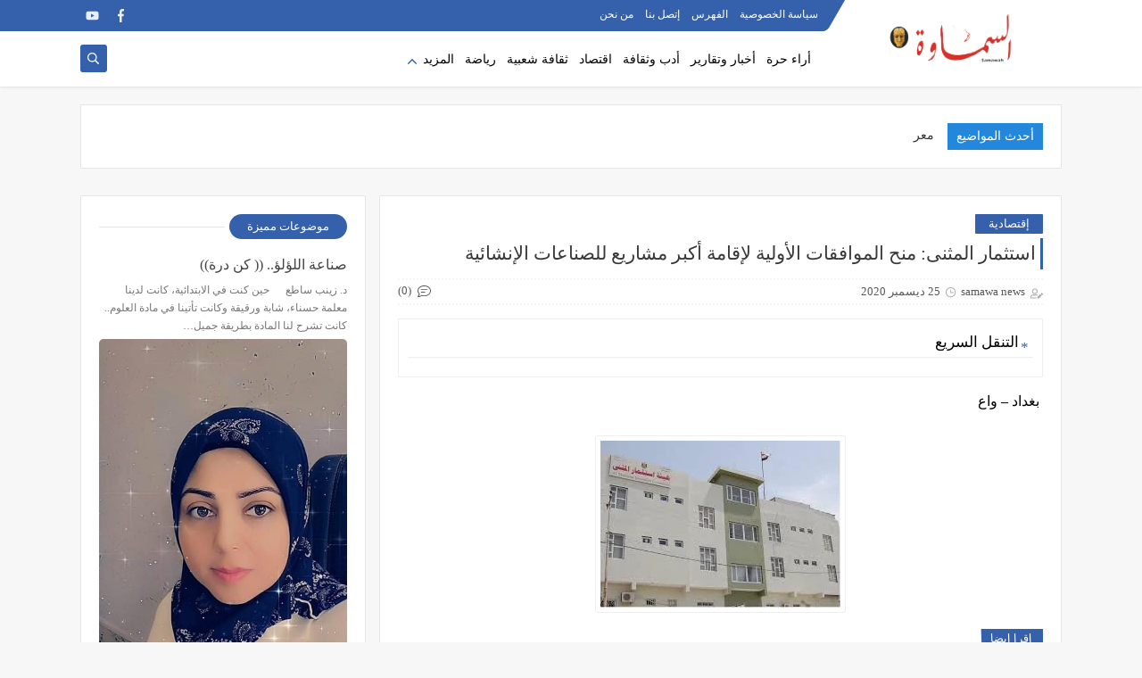

--- FILE ---
content_type: text/html; charset=utf-8
request_url: https://www.google.com/recaptcha/api2/aframe
body_size: 269
content:
<!DOCTYPE HTML><html><head><meta http-equiv="content-type" content="text/html; charset=UTF-8"></head><body><script nonce="13UwXZBxFVoN5iLJC-1dLA">/** Anti-fraud and anti-abuse applications only. See google.com/recaptcha */ try{var clients={'sodar':'https://pagead2.googlesyndication.com/pagead/sodar?'};window.addEventListener("message",function(a){try{if(a.source===window.parent){var b=JSON.parse(a.data);var c=clients[b['id']];if(c){var d=document.createElement('img');d.src=c+b['params']+'&rc='+(localStorage.getItem("rc::a")?sessionStorage.getItem("rc::b"):"");window.document.body.appendChild(d);sessionStorage.setItem("rc::e",parseInt(sessionStorage.getItem("rc::e")||0)+1);localStorage.setItem("rc::h",'1768946936726');}}}catch(b){}});window.parent.postMessage("_grecaptcha_ready", "*");}catch(b){}</script></body></html>

--- FILE ---
content_type: text/javascript; charset=UTF-8
request_url: https://www.samawanews.com/feeds/posts/default?alt=json-in-script&callback=rssticker
body_size: 52696
content:
// API callback
rssticker({"version":"1.0","encoding":"UTF-8","feed":{"xmlns":"http://www.w3.org/2005/Atom","xmlns$openSearch":"http://a9.com/-/spec/opensearchrss/1.0/","xmlns$blogger":"http://schemas.google.com/blogger/2008","xmlns$georss":"http://www.georss.org/georss","xmlns$gd":"http://schemas.google.com/g/2005","xmlns$thr":"http://purl.org/syndication/thread/1.0","id":{"$t":"tag:blogger.com,1999:blog-8058614231671576769"},"updated":{"$t":"2026-01-20T08:14:20.077-06:00"},"category":[{"term":"أخبار و تقارير"},{"term":"آراء حرة"},{"term":"إقتصادية"},{"term":"كاريكاتير"},{"term":"أدب و ثقافة"},{"term":"رياضة"},{"term":"تحقيقات"},{"term":"فنون"},{"term":"ثقافة شعبية"},{"term":"جاليات"},{"term":"ENGLISH"},{"term":"حوارات"}],"title":{"type":"text","$t":"جريدة السماوة الدولية"},"subtitle":{"type":"html","$t":"السماوة الدولية: هي جريدة دولية تصدر في واشنطن دي سي في الولايات المتحدة الامريكية، لسان حال الجالية العراقية في المهجر وابناء المثنى وعراقيي الداخل. \nتأسست في  19 ابريل 2003 في مدينة السماوة بمحافظة المثنى في العراق كأول صحيفة لمحافظات العراق بعد تغيير النظام السابق."},"link":[{"rel":"http://schemas.google.com/g/2005#feed","type":"application/atom+xml","href":"https:\/\/www.samawanews.com\/feeds\/posts\/default"},{"rel":"self","type":"application/atom+xml","href":"https:\/\/www.blogger.com\/feeds\/8058614231671576769\/posts\/default?alt=json-in-script"},{"rel":"alternate","type":"text/html","href":"https:\/\/www.samawanews.com\/"},{"rel":"hub","href":"http://pubsubhubbub.appspot.com/"},{"rel":"next","type":"application/atom+xml","href":"https:\/\/www.blogger.com\/feeds\/8058614231671576769\/posts\/default?alt=json-in-script\u0026start-index=26\u0026max-results=25"}],"author":[{"name":{"$t":"samawa news"},"uri":{"$t":"http:\/\/www.blogger.com\/profile\/00170260796310114024"},"email":{"$t":"noreply@blogger.com"},"gd$image":{"rel":"http://schemas.google.com/g/2005#thumbnail","width":"16","height":"16","src":"https:\/\/img1.blogblog.com\/img\/b16-rounded.gif"}}],"generator":{"version":"7.00","uri":"http://www.blogger.com","$t":"Blogger"},"openSearch$totalResults":{"$t":"675"},"openSearch$startIndex":{"$t":"1"},"openSearch$itemsPerPage":{"$t":"25"},"entry":[{"id":{"$t":"tag:blogger.com,1999:blog-8058614231671576769.post-7803056627098018369"},"published":{"$t":"2026-01-20T08:14:00.004-06:00"},"updated":{"$t":"2026-01-20T08:14:20.015-06:00"},"category":[{"scheme":"http://www.blogger.com/atom/ns#","term":"أدب و ثقافة"}],"title":{"type":"text","$t":" صناعة اللؤلؤ..  (( كن درة)) "},"content":{"type":"html","$t":"\u003Cp\u003Eد. زينب ساطع\u003C\/p\u003E\u003Cdiv class=\"separator\" style=\"clear: both; text-align: center;\"\u003E\u003Ca href=\"https:\/\/blogger.googleusercontent.com\/img\/b\/R29vZ2xl\/AVvXsEhzAVR0A_3BgabTslQifpL-GB3cSLQLgM-5FyvcCq7-hmHhMm2W3RLjkR7zLVDhCfb4ZxvP0x9ovnBN-4x7iAG5WWaT95qV7hduoB3R4oifS3T6FQ2GVtst2AGUJDm8MJO49OJ7ehXLRVuwXYCvdmAKIVbf2LVcNurd3VYm2TbzJsIAAw8wSnfQOuzhXLtc\/s1069\/586ff101-6969-4c6f-b875-f2ff15b01643.jpg\" imageanchor=\"1\" style=\"margin-left: 1em; margin-right: 1em;\"\u003E\u003Cimg border=\"0\" data-original-height=\"1069\" data-original-width=\"543\" src=\"https:\/\/blogger.googleusercontent.com\/img\/b\/R29vZ2xl\/AVvXsEhzAVR0A_3BgabTslQifpL-GB3cSLQLgM-5FyvcCq7-hmHhMm2W3RLjkR7zLVDhCfb4ZxvP0x9ovnBN-4x7iAG5WWaT95qV7hduoB3R4oifS3T6FQ2GVtst2AGUJDm8MJO49OJ7ehXLRVuwXYCvdmAKIVbf2LVcNurd3VYm2TbzJsIAAw8wSnfQOuzhXLtc\/s16000\/586ff101-6969-4c6f-b875-f2ff15b01643.jpg\" \/\u003E\u003C\/a\u003E\u003C\/div\u003E\u003Cbr \/\u003E\u003Cp\u003E\u003Cbr \/\u003E\u003C\/p\u003E\u003Cp style=\"text-align: justify;\"\u003E\u0026nbsp; \u0026nbsp; \u003Cspan style=\"font-family: inherit; font-size: medium;\"\u003E\u0026nbsp;حين كنت في الابتدائية، كانت لدينا معلمة حسناء، شابة ورقيقة وكانت تأتينا في مادة العلوم.. كانت تشرح لنا المادة بطريقة جميلة، فكانت تصور لنا الأمثلة مثل القصص فحكت لنا مرة وقالت:\u003C\/span\u003E\u003C\/p\u003E\u003Cp style=\"text-align: justify;\"\u003E\u003Cspan style=\"font-family: inherit; font-size: medium;\"\u003Eفي قديم الزمان حبس الناس شخصاً، وصاروا لمدة شهر كامل لا يعطونه سوى الدجاج المشوي ثلاث مرات باليوم .. وبعد مرور الشهر ملّ الرجل هذا الطعام المتكرر، وصار لا يأكلها حتى وهو جائع.. وكانت تريد بتلك الحكاية أن تقول: ( ان الجسم يحتاج إلى التنوع بالأكل من لحوم وحنطة وسكر وسوائل)..\u003C\/span\u003E\u003C\/p\u003E\u003Cp style=\"text-align: justify;\"\u003E\u003Cspan style=\"font-family: inherit; font-size: medium;\"\u003E\u0026nbsp;وفي درس آخر، حكت لنا:\u003C\/span\u003E\u003C\/p\u003E\u003Cp style=\"text-align: justify;\"\u003E\u003Cspan style=\"font-family: inherit; font-size: medium;\"\u003E\u0026nbsp;إن فلاحا نثر بذورا في أرضه وأثناء النثر طارت بذرة وحيدة في مكان بعيد عن أخواتها فأثمرت البذور إلا هذه البذرة .. لأنها بذرة مسكينة لم يصلها الماء لتنمو.\u003C\/span\u003E\u003C\/p\u003E\u003Cp style=\"text-align: justify;\"\u003E\u003Cspan style=\"font-family: inherit; font-size: medium;\"\u003Eوكانت تريد بذلك أن تقول: إن البذرة تحتاج لأرض وسقي واهتمام..\u003C\/span\u003E\u003C\/p\u003E\u003Cp style=\"text-align: justify;\"\u003E\u003Cspan style=\"font-family: inherit; font-size: medium;\"\u003Eوفي موضوع اللؤلؤ قالت لنا:\u003C\/span\u003E\u003C\/p\u003E\u003Cp style=\"text-align: justify;\"\u003E\u003Cspan style=\"font-family: inherit; font-size: medium;\"\u003Eإن اللؤلؤ يتكون في البحر، حين تدخل ذرة رمل في صدفة المحار فيظنها المحار عدوا، فيقوم بإفراز مواد على الحبة حتى يقيدها، وبالتالي وبعد تلك العملية تتكون طبقات من الافرازات حتى تصبح الرملة لؤلؤة .. وبعد ذلك يقوم البحارة بالغوص واستخراج المحار وفتح الصدفات واستخراج اللؤلؤ وقد يجدون في الصدفة لؤلؤة واحدة وقد يجدون عشرة وقد لا يجدون ..\u003C\/span\u003E\u003C\/p\u003E\u003Cp style=\"text-align: justify;\"\u003E\u003Cspan style=\"font-family: inherit; font-size: medium;\"\u003E\u0026nbsp; \u0026nbsp; \u0026nbsp;لو طبقنا على افتراض جدلي وغير محقق هذه القصة على حياتنا نحن البشر، لوجدنا إن حياتنا تشبه حبات الرمل التي دخلت مكاناً صغيرا ليس عالمها في البحر الواسع وأضاعت على نفسها فرصة السباحة والحرية، ووجدنا نفسنا في هذه الحياة وقد رُميت علينا المتاعب وفُرضت علينا عنوة..\u003C\/span\u003E\u003C\/p\u003E\u003Cp style=\"text-align: justify;\"\u003E\u003Cspan style=\"font-family: inherit; font-size: medium;\"\u003E\u0026nbsp;لكن في النهاية هذه المتاعب هي التي تجعل من المرء درة مميزة وغالية.. درة يتمناها جميع المُقدرين للنفائس والمحبين للجواهر، بينما الناس التي خلت من الاخلاق يبقون بشرا اعتياديين، رمال رخيصة ترمى مع صدفات المحار الخاوي.. أقصد تذهب مع المتاعب والمشاكل التي سببتها.. وهذا الأمر يذكرني بكلام مميز للفيلسوف البريطاني جون ستيوارت مل حين قال:\u003C\/span\u003E\u003C\/p\u003E\u003Cp style=\"text-align: justify;\"\u003E\u003Cspan style=\"font-family: inherit; font-size: medium;\"\u003E( يولد العقل كصفحة بيضاء، ومن ثم تأتي التجربة لتنقش عليه ماتشاء.. لهذا فإن الخطر الرئيسي هو قلة من يجرؤون على أن يكونوا مختلفين)..\u003C\/span\u003E\u003C\/p\u003E\u003Cp style=\"text-align: justify;\"\u003E\u003Cspan style=\"font-family: inherit; font-size: medium;\"\u003E\u0026nbsp;لهذا كن شخصا غالياً بأخلاقك، متميزا ببريقك، عاليا بتواضعك، تاركا أثرا طيبا لتنطبق عليك عبارة (درة مالت البحر) عفوا، أقصد: (درة مالت الله) ..\u003C\/span\u003E\u003C\/p\u003E"},"link":[{"rel":"replies","type":"application/atom+xml","href":"https:\/\/www.samawanews.com\/feeds\/7803056627098018369\/comments\/default","title":"تعليقات الرسالة"},{"rel":"replies","type":"text/html","href":"https:\/\/www.samawanews.com\/2026\/01\/blog-post_20.html#comment-form","title":"0 تعليقات"},{"rel":"edit","type":"application/atom+xml","href":"https:\/\/www.blogger.com\/feeds\/8058614231671576769\/posts\/default\/7803056627098018369"},{"rel":"self","type":"application/atom+xml","href":"https:\/\/www.blogger.com\/feeds\/8058614231671576769\/posts\/default\/7803056627098018369"},{"rel":"alternate","type":"text/html","href":"https:\/\/www.samawanews.com\/2026\/01\/blog-post_20.html","title":" صناعة اللؤلؤ..  (( كن درة)) "}],"author":[{"name":{"$t":"samawa news"},"uri":{"$t":"http:\/\/www.blogger.com\/profile\/00170260796310114024"},"email":{"$t":"noreply@blogger.com"},"gd$image":{"rel":"http://schemas.google.com/g/2005#thumbnail","width":"16","height":"16","src":"https:\/\/img1.blogblog.com\/img\/b16-rounded.gif"}}],"media$thumbnail":{"xmlns$media":"http://search.yahoo.com/mrss/","url":"https:\/\/blogger.googleusercontent.com\/img\/b\/R29vZ2xl\/AVvXsEhzAVR0A_3BgabTslQifpL-GB3cSLQLgM-5FyvcCq7-hmHhMm2W3RLjkR7zLVDhCfb4ZxvP0x9ovnBN-4x7iAG5WWaT95qV7hduoB3R4oifS3T6FQ2GVtst2AGUJDm8MJO49OJ7ehXLRVuwXYCvdmAKIVbf2LVcNurd3VYm2TbzJsIAAw8wSnfQOuzhXLtc\/s72-c\/586ff101-6969-4c6f-b875-f2ff15b01643.jpg","height":"72","width":"72"},"thr$total":{"$t":"0"}},{"id":{"$t":"tag:blogger.com,1999:blog-8058614231671576769.post-7496458981376871612"},"published":{"$t":"2026-01-19T13:11:00.003-06:00"},"updated":{"$t":"2026-01-19T13:11:23.045-06:00"},"category":[{"scheme":"http://www.blogger.com/atom/ns#","term":"أخبار و تقارير"}],"title":{"type":"text","$t":"معرض النتاجات العلمية والابتكارات في المعهد التقني في السماوة"},"content":{"type":"html","$t":"\u003Cp style=\"text-align: right;\"\u003E\u003Cspan style=\"background-color: white; color: #222222; text-align: justify;\"\u003E\u003Cspan style=\"font-family: inherit; font-size: medium;\"\u003Eالسماوة\/ متابعات\u003C\/span\u003E\u003C\/span\u003E\u003C\/p\u003E\u003Cp style=\"text-align: right;\"\u003E\u003Cspan style=\"background-color: white; color: #222222; text-align: justify;\"\u003E\u003C\/span\u003E\u003C\/p\u003E\u003Cdiv class=\"separator\" style=\"clear: both; text-align: center;\"\u003E\u003Ca href=\"https:\/\/blogger.googleusercontent.com\/img\/b\/R29vZ2xl\/AVvXsEhIi8iGhgQ7oLSAvEFBoijxx_5luxr4oF2CZGakiD_tfg1aj15bdXXmOlqnMLacFTBELUffKxJzwt7neSAwqh6XCWqJMf3uOUfYMEa4LA4TKJVF-LulQ4kxNPx5TkN-A-ZesJ_g5mrsxmVCzqa-6yf4FwQEGmn_3MnHW4quF5x3h-WZmCgbJkcDb_KWZTDs\/s768\/2026-01-09_10-46-49_594719-768x389.jpg\" imageanchor=\"1\" style=\"margin-left: 1em; margin-right: 1em;\"\u003E\u003Cimg border=\"0\" data-original-height=\"389\" data-original-width=\"768\" src=\"https:\/\/blogger.googleusercontent.com\/img\/b\/R29vZ2xl\/AVvXsEhIi8iGhgQ7oLSAvEFBoijxx_5luxr4oF2CZGakiD_tfg1aj15bdXXmOlqnMLacFTBELUffKxJzwt7neSAwqh6XCWqJMf3uOUfYMEa4LA4TKJVF-LulQ4kxNPx5TkN-A-ZesJ_g5mrsxmVCzqa-6yf4FwQEGmn_3MnHW4quF5x3h-WZmCgbJkcDb_KWZTDs\/s16000\/2026-01-09_10-46-49_594719-768x389.jpg\" \/\u003E\u003C\/a\u003E\u003C\/div\u003E\u003Cbr \/\u003E\u003Cspan style=\"font-family: inherit; font-size: medium;\"\u003E\u003Cbr \/\u003E\u003C\/span\u003E\u003Cp\u003E\u003C\/p\u003E\u003Cp style=\"text-align: justify;\"\u003E\u003Cspan style=\"color: #222222; font-size: medium;\"\u003E\u003Cspan style=\"background-color: white;\"\u003Eتواصل جامعة الفرات الأوسط التقنية، ترسيخ دورها الأكاديمي والبحثي في دعم الإبداع والابتكار الطلابي، عبر تطوير الجانب التطبيقي، وربط مخرجات التعليم التقني باحتياجات سوق العمل، ضمن رؤيتها الرامية إلى الارتقاء بالعملية التعليمية في تشكيلاتها كافة.\u003C\/span\u003E\u003C\/span\u003E\u003C\/p\u003E\u003Cp style=\"text-align: justify;\"\u003E\u003Cspan style=\"background-color: white; color: #222222; font-size: large;\"\u003Eوافتتح رئيس الجامعة، حسن لطيف الزبيدي، خلال زيارته التفقدية لمتابعة سير العملية التعليمية في المعهد التقني السماوة، معرض النتاجات العلمية والابتكارات لطلبة قسمي تقنيات تكرير النفط والغاز، والتقنيات الكهربائية، بحضور عميد المعهد، صباح محمد المطوكي، والملاك التدريسي.\u003C\/span\u003E\u003C\/p\u003E\u003Cp style=\"text-align: justify;\"\u003E\u003Cspan style=\"background-color: white; color: #222222; font-size: large;\"\u003Eوضم المعرض بحسب مصدر إعلامي، مجموعة من النتاجات العلمية والعملية المتميزة، شملت أجهزة فحوصات نفطية مطابقة لمعايير، ومنظومات مبتكرة لمعالجة واختزال وفصل كيميائي، إلى جانب أجهزة لإعادة تدوير المنتجات النفطية الثقيلة، فضلاً عن أجهزة تعليمية تخصصية تسهم في تعزيز المهارات العملية للطلبة)،\u0026nbsp;\u003C\/span\u003E\u003C\/p\u003E\u003Cp style=\"text-align: justify;\"\u003E\u003Cspan style=\"background-color: white; color: #222222; font-size: large;\"\u003Eوأضاف المصدر، ان أروقة المعرض تخللتها أجهزة مصنّعة بجهود ذاتية من قبل ملاك قسم التقنيات الكهربائية، أسهمت في تدريب طلبة قسم الكهرباء والأقسام المناظرة، تتميز بسرعة ودقة الإنجاز، وبكلفة أقل من السوق المحلية، من جهته أكد الزبيدي، ان \"هذا الانتاج يعكس المستوى العلمي المتقدم لطلبة الجامعة، وملاكاتها التدريسية، مشيداً بالجهود المبذولة في تحويل الأفكار الأكاديمية إلى تطبيقات عملية، كما جدد دعم رئاسة الجامعة للمبادرات التي تسهم في تطوير التعليم التقني، وتعزيز بيئة الابتكار\".\u003C\/span\u003E\u003C\/p\u003E\u003Cp style=\"background-color: white; box-sizing: border-box; color: #222222; direction: rtl; line-height: 26px; margin-bottom: 26px; margin-top: 0px; text-align: justify;\"\u003E\u003Cspan style=\"font-family: inherit; font-size: medium;\"\u003Eوكانت رئاسة الجامعة قد نظمت دورة تدريبية متخصصة في المهارات الناعمة وتكنولوجيا المعلومات، بمشاركة عدد من مسؤولي وحدات التأهيل والتوظيف، ومسؤولي الحاضنة التكنولوجية والنظام البيئي، ووحدات شؤون المرأة، والإرشاد النفسي الجامعي في تشكيلات الجامعة، برعاية رئيس الجامعة، وباشراف المساعد العلمي، احمد غانم وداي. وهدفت الدورة إلى إعداد مدربين مهنيين مؤهلين من الملاكات الجامعية ذات المهارات، لتدريب وإرشاد الطلبة والخريجين، وتمكينهم من الدخول إلى سوق العمل، وإيجاد فرص عمل في القطاع الخاص، بما ينسجم مع متطلبات سوق العمل الحديثة، وتقليل فجوة المهارات بين مخرجات التعليم واحتياجات السوق،\u0026nbsp;\u003C\/span\u003E\u003C\/p\u003E\u003Cp style=\"background-color: white; box-sizing: border-box; color: #222222; direction: rtl; line-height: 26px; margin-bottom: 26px; margin-top: 0px; text-align: justify;\"\u003E\u003Cspan style=\"font-family: inherit; font-size: medium;\"\u003Eوقال بيان، ان \"الدورة تضمنت في أسبوعها الأول محاور نظرية وتطبيقية، حاضر فيها كل عدد من الاساتذة المختصين\"،\u0026nbsp; وركزت المحاضرات على مفهوم المهارات الناعمة وأهميتها في بيئة العمل، وتنمية مهارات التواصل الفعّال، والعمل الجماعي، وحل المشكلات، وإدارة الوقت، فضلًا عن تطوير المهارات الرقمية وتكنولوجيا المعلومات الداعمة للتوظيف وريادة الأعمال، كما تم تسليط الضوء على دور الإرشاد المهني والنفسي في توجيه الطلبة والخريجين نحو المسارات المهنية المناسبة، وبناء قدراتهم التنافسية.\u003C\/span\u003E\u003C\/p\u003E"},"link":[{"rel":"replies","type":"application/atom+xml","href":"https:\/\/www.samawanews.com\/feeds\/7496458981376871612\/comments\/default","title":"تعليقات الرسالة"},{"rel":"replies","type":"text/html","href":"https:\/\/www.samawanews.com\/2026\/01\/blog-post_34.html#comment-form","title":"0 تعليقات"},{"rel":"edit","type":"application/atom+xml","href":"https:\/\/www.blogger.com\/feeds\/8058614231671576769\/posts\/default\/7496458981376871612"},{"rel":"self","type":"application/atom+xml","href":"https:\/\/www.blogger.com\/feeds\/8058614231671576769\/posts\/default\/7496458981376871612"},{"rel":"alternate","type":"text/html","href":"https:\/\/www.samawanews.com\/2026\/01\/blog-post_34.html","title":"معرض النتاجات العلمية والابتكارات في المعهد التقني في السماوة"}],"author":[{"name":{"$t":"samawa news"},"uri":{"$t":"http:\/\/www.blogger.com\/profile\/00170260796310114024"},"email":{"$t":"noreply@blogger.com"},"gd$image":{"rel":"http://schemas.google.com/g/2005#thumbnail","width":"16","height":"16","src":"https:\/\/img1.blogblog.com\/img\/b16-rounded.gif"}}],"media$thumbnail":{"xmlns$media":"http://search.yahoo.com/mrss/","url":"https:\/\/blogger.googleusercontent.com\/img\/b\/R29vZ2xl\/AVvXsEhIi8iGhgQ7oLSAvEFBoijxx_5luxr4oF2CZGakiD_tfg1aj15bdXXmOlqnMLacFTBELUffKxJzwt7neSAwqh6XCWqJMf3uOUfYMEa4LA4TKJVF-LulQ4kxNPx5TkN-A-ZesJ_g5mrsxmVCzqa-6yf4FwQEGmn_3MnHW4quF5x3h-WZmCgbJkcDb_KWZTDs\/s72-c\/2026-01-09_10-46-49_594719-768x389.jpg","height":"72","width":"72"},"thr$total":{"$t":"0"}},{"id":{"$t":"tag:blogger.com,1999:blog-8058614231671576769.post-5489471935233785757"},"published":{"$t":"2026-01-19T12:58:00.001-06:00"},"updated":{"$t":"2026-01-19T12:58:06.739-06:00"},"category":[{"scheme":"http://www.blogger.com/atom/ns#","term":"أخبار و تقارير"}],"title":{"type":"text","$t":"رئيس التحرير يزور جامعة ساوة ويلتقي برئيس مجلس إدارتها"},"content":{"type":"html","$t":"\u003Cp style=\"text-align: justify;\"\u003E\u003Cspan style=\"font-family: inherit; font-size: medium;\"\u003Eالسماوة\/ خاص\u003C\/span\u003E\u003C\/p\u003E\u003Cp style=\"text-align: justify;\"\u003E\u003C\/p\u003E\u003Cdiv class=\"separator\" style=\"clear: both; text-align: center;\"\u003E\u003Ca href=\"https:\/\/blogger.googleusercontent.com\/img\/b\/R29vZ2xl\/AVvXsEj8yXJR0baS5_wrN_CZwpZ-uQDB7KLIAfr2A6_Le1Ht41Y6bvM6IjJe9xOWO980U_qT0cYHGwggCNuhbnEQ2etLQGYfEFxaAexzjMiKStVGDaGRlf2x021u3lm6xJLQmmR__oaxh6MqzsLoOfGrn30ZU8uQ_DGSgpsTFf1ZoLm_xlHZRX-mKuCVNYcYR424\/s1280\/4d6bd4a5-2479-415d-9b8a-f19e9ecb281d.jpg\" imageanchor=\"1\" style=\"margin-left: 1em; margin-right: 1em;\"\u003E\u003Cimg border=\"0\" data-original-height=\"720\" data-original-width=\"1280\" src=\"https:\/\/blogger.googleusercontent.com\/img\/b\/R29vZ2xl\/AVvXsEj8yXJR0baS5_wrN_CZwpZ-uQDB7KLIAfr2A6_Le1Ht41Y6bvM6IjJe9xOWO980U_qT0cYHGwggCNuhbnEQ2etLQGYfEFxaAexzjMiKStVGDaGRlf2x021u3lm6xJLQmmR__oaxh6MqzsLoOfGrn30ZU8uQ_DGSgpsTFf1ZoLm_xlHZRX-mKuCVNYcYR424\/s16000\/4d6bd4a5-2479-415d-9b8a-f19e9ecb281d.jpg\" \/\u003E\u003C\/a\u003E\u003C\/div\u003E\u003Cbr \/\u003E\u003Cdiv class=\"separator\" style=\"clear: both; text-align: center;\"\u003E\u003Ca href=\"https:\/\/blogger.googleusercontent.com\/img\/b\/R29vZ2xl\/AVvXsEgBxLS2dC-16YtNcMfvxiq4SSf9xi6GoRzih85ANyy0CVNHfZYh3BEHzHMIGI-UkPqL2T-i_2giTja5zlJwpCDnkj9vMAThINt1OTEmi09srJQ07mKWZ08hUyuvQ1Ef_gj5TG5vu5mGv9b8yinpdF9WWE-fUdvwXSFW8bguzS8U1YTTlWt39lvwWgH78iXD\/s1280\/057e6ba3-9878-4cbd-8a3d-dd713abfc187.jpg\" imageanchor=\"1\" style=\"margin-left: 1em; margin-right: 1em;\"\u003E\u003Cimg border=\"0\" data-original-height=\"720\" data-original-width=\"1280\" src=\"https:\/\/blogger.googleusercontent.com\/img\/b\/R29vZ2xl\/AVvXsEgBxLS2dC-16YtNcMfvxiq4SSf9xi6GoRzih85ANyy0CVNHfZYh3BEHzHMIGI-UkPqL2T-i_2giTja5zlJwpCDnkj9vMAThINt1OTEmi09srJQ07mKWZ08hUyuvQ1Ef_gj5TG5vu5mGv9b8yinpdF9WWE-fUdvwXSFW8bguzS8U1YTTlWt39lvwWgH78iXD\/s16000\/057e6ba3-9878-4cbd-8a3d-dd713abfc187.jpg\" \/\u003E\u003C\/a\u003E\u003C\/div\u003E\u003Cbr \/\u003E\u003Cspan style=\"font-family: inherit; font-size: medium;\"\u003E\u003Cbr \/\u003E\u003C\/span\u003E\u003Cp\u003E\u003C\/p\u003E\u003Cp style=\"text-align: justify;\"\u003E\u003C\/p\u003E\u003Cdiv class=\"separator\" style=\"clear: both; text-align: center;\"\u003E\u003Ca href=\"https:\/\/blogger.googleusercontent.com\/img\/b\/R29vZ2xl\/AVvXsEhNfaR-Id2yDJbUCmpxRE55rjCmB86uuKgfNsmNcfdSb1rabDtjdy3mS69RyiGP7Ijm6rP_aQa8ofhNYLc-UKFoCw1KT6prHwjSgM31zLmkWbWPJx8DLPqy4uOYv06ahqAAkyNFXh4wq8I5G3K70huNxWi6BC1DIHy5x6azQnOm27n-rw2_nYidr8VMZ_mU\/s1280\/301f051c-78e7-4569-b635-a423479b0e7e.jpg\" imageanchor=\"1\" style=\"margin-left: 1em; margin-right: 1em;\"\u003E\u003Cimg border=\"0\" data-original-height=\"720\" data-original-width=\"1280\" src=\"https:\/\/blogger.googleusercontent.com\/img\/b\/R29vZ2xl\/AVvXsEhNfaR-Id2yDJbUCmpxRE55rjCmB86uuKgfNsmNcfdSb1rabDtjdy3mS69RyiGP7Ijm6rP_aQa8ofhNYLc-UKFoCw1KT6prHwjSgM31zLmkWbWPJx8DLPqy4uOYv06ahqAAkyNFXh4wq8I5G3K70huNxWi6BC1DIHy5x6azQnOm27n-rw2_nYidr8VMZ_mU\/s16000\/301f051c-78e7-4569-b635-a423479b0e7e.jpg\" \/\u003E\u003C\/a\u003E\u003C\/div\u003E\u003Cbr \/\u003E\u003Cspan style=\"font-family: inherit; font-size: medium;\"\u003E\u003Cbr \/\u003E\u003C\/span\u003E\u003Cp\u003E\u003C\/p\u003E\u003Cp style=\"text-align: justify;\"\u003E\u003Cspan style=\"font-family: inherit; font-size: medium;\"\u003Eالتقى\u0026nbsp;رئيس تحرير جريدة السماوة الدولية بالسيد رئيس مجلس إدارة جامعة ساوة الدكتور مضر عبد الله الظالمي، بحضور عضو مجلس الإدارة ومدير العلاقات والاعلام الاستاذ الدكتور غانم نجيب عباس.\u003C\/span\u003E\u003C\/p\u003E\u003Cp style=\"text-align: justify;\"\u003E\u003Cspan style=\"font-family: inherit; font-size: medium;\"\u003Eوتداول الطرفان في الشؤون التعليمية والجامعية بعد زيارة قصيرة قام بها رئيس التحرير لأقسام وكليات الجامعة، ألقى خلالها محاضرة على بعض الطلبة عن دور الرياضة في تخفيف العنف وتطوير القدرات الذاتية وبناء الشخصية.\u003C\/span\u003E\u003C\/p\u003E\u003Cp style=\"text-align: justify;\"\u003E\u003Cspan style=\"font-family: inherit; font-size: medium;\"\u003Eوأبدى رئيس التحرير إعجابه بتجربة جامعة ساوة وما حققته من إنجازات علمية وأكاديمية، رغم قصر مدة تأسيسها.. وأهدى مجموعة من مؤلفاته للسادة رئيس مجلس الإدارة ورئيس الجامعة ورئيس قسم الإعلام فيها، متمنيا لمجلس أدارتها وتدريسييها كل التوفيق في عملهم ومهامهم.\u003C\/span\u003E\u003C\/p\u003E"},"link":[{"rel":"replies","type":"application/atom+xml","href":"https:\/\/www.samawanews.com\/feeds\/5489471935233785757\/comments\/default","title":"تعليقات الرسالة"},{"rel":"replies","type":"text/html","href":"https:\/\/www.samawanews.com\/2026\/01\/blog-post_9.html#comment-form","title":"0 تعليقات"},{"rel":"edit","type":"application/atom+xml","href":"https:\/\/www.blogger.com\/feeds\/8058614231671576769\/posts\/default\/5489471935233785757"},{"rel":"self","type":"application/atom+xml","href":"https:\/\/www.blogger.com\/feeds\/8058614231671576769\/posts\/default\/5489471935233785757"},{"rel":"alternate","type":"text/html","href":"https:\/\/www.samawanews.com\/2026\/01\/blog-post_9.html","title":"رئيس التحرير يزور جامعة ساوة ويلتقي برئيس مجلس إدارتها"}],"author":[{"name":{"$t":"samawa news"},"uri":{"$t":"http:\/\/www.blogger.com\/profile\/00170260796310114024"},"email":{"$t":"noreply@blogger.com"},"gd$image":{"rel":"http://schemas.google.com/g/2005#thumbnail","width":"16","height":"16","src":"https:\/\/img1.blogblog.com\/img\/b16-rounded.gif"}}],"media$thumbnail":{"xmlns$media":"http://search.yahoo.com/mrss/","url":"https:\/\/blogger.googleusercontent.com\/img\/b\/R29vZ2xl\/AVvXsEj8yXJR0baS5_wrN_CZwpZ-uQDB7KLIAfr2A6_Le1Ht41Y6bvM6IjJe9xOWO980U_qT0cYHGwggCNuhbnEQ2etLQGYfEFxaAexzjMiKStVGDaGRlf2x021u3lm6xJLQmmR__oaxh6MqzsLoOfGrn30ZU8uQ_DGSgpsTFf1ZoLm_xlHZRX-mKuCVNYcYR424\/s72-c\/4d6bd4a5-2479-415d-9b8a-f19e9ecb281d.jpg","height":"72","width":"72"},"thr$total":{"$t":"0"}},{"id":{"$t":"tag:blogger.com,1999:blog-8058614231671576769.post-5255991528078915329"},"published":{"$t":"2026-01-19T00:15:00.002-06:00"},"updated":{"$t":"2026-01-19T00:15:36.607-06:00"},"category":[{"scheme":"http://www.blogger.com/atom/ns#","term":"أخبار و تقارير"}],"title":{"type":"text","$t":"أزمة مياه في المثنى بسبب انقطاع نهر الرميثة"},"content":{"type":"html","$t":"\u003Cp style=\"text-align: justify;\"\u003E\u003Cspan style=\"background-color: white; color: #333333;\"\u003E\u003Cspan style=\"font-family: inherit; font-size: medium;\"\u003Eالسماوة\/ متابعات\u003C\/span\u003E\u003C\/span\u003E\u003C\/p\u003E\u003Cp style=\"text-align: justify;\"\u003E\u003Cspan style=\"background-color: white; color: #333333;\"\u003E\u003C\/span\u003E\u003C\/p\u003E\u003Cdiv class=\"separator\" style=\"clear: both; text-align: center;\"\u003E\u003Ca href=\"https:\/\/blogger.googleusercontent.com\/img\/b\/R29vZ2xl\/AVvXsEhF1PXS2aeAWnUx57u1uy7DvWRw7DHW7dWB4qZpmVLX84RO3yDGPgOPiw0td318nB4SyF82LrpOhENoOYmMDZQ821ASS0XcKaPCc-gdf9fQxERWNQWv_0rqpzGyElnX6V0kMAXXoeP_LGik1zpQ9IwPNt9q4zXM5_23477pdLUmDZ3gUoAu2MD50x5fkj9A\/s770\/008-2.webp\" imageanchor=\"1\" style=\"margin-left: 1em; margin-right: 1em;\"\u003E\u003Cimg border=\"0\" data-original-height=\"513\" data-original-width=\"770\" src=\"https:\/\/blogger.googleusercontent.com\/img\/b\/R29vZ2xl\/AVvXsEhF1PXS2aeAWnUx57u1uy7DvWRw7DHW7dWB4qZpmVLX84RO3yDGPgOPiw0td318nB4SyF82LrpOhENoOYmMDZQ821ASS0XcKaPCc-gdf9fQxERWNQWv_0rqpzGyElnX6V0kMAXXoeP_LGik1zpQ9IwPNt9q4zXM5_23477pdLUmDZ3gUoAu2MD50x5fkj9A\/s16000\/008-2.webp\" \/\u003E\u003C\/a\u003E\u003C\/div\u003E\u003Cbr \/\u003E\u003Cspan style=\"font-family: inherit; font-size: medium;\"\u003E\u003Cbr \/\u003E\u003C\/span\u003E\u003Cp\u003E\u003C\/p\u003E\u003Cp style=\"text-align: justify;\"\u003E\u003Cspan style=\"background-color: white; color: #333333;\"\u003E\u003Cspan style=\"font-family: inherit; font-size: medium;\"\u003Eكشفت مديرية ماء المثنى عن أزمة مياه خانقة تشهدها المحافظة نتيجة الانقطاع التام لمياه نهر الرميثة، ما أدى إلى توقف أغلب مشاريع الإسالة في عموم المحافظة.\u003C\/span\u003E\u003C\/span\u003E\u003C\/p\u003E\u003Cp style=\"background-color: white; box-sizing: border-box; color: #333333; margin: 20px 0px; text-align: justify;\"\u003E\u003Cspan style=\"box-sizing: border-box;\"\u003E\u003Cspan style=\"font-family: inherit; font-size: medium;\"\u003Eوأوضح مدير ماء المثنى محمد طالب في تصريح صحفي، أن \"الانقطاع تسبب في تراجع كبير لكميات المياه الخام الواصلة إلى محطات التصفية، ما انعكس مباشرة على قدرة المديرية في تجهيز المواطنين بالماء الصالح للشرب\".\u0026nbsp;\u003C\/span\u003E\u003C\/span\u003E\u003C\/p\u003E\u003Cp style=\"background-color: white; box-sizing: border-box; color: #333333; margin: 20px 0px; text-align: justify;\"\u003E\u003Cspan style=\"box-sizing: border-box;\"\u003E\u003Cspan style=\"font-family: inherit; font-size: medium;\"\u003Eوأشار إلى، أن \"استمرار الوضع يهدد استدامة الخدمة ويضاعف من معاناة الأهالي في الأقضية والنواحي المتأثرة، مع محدودية البدائل المتاحة وازدياد الطلب اليومي\".\u003C\/span\u003E\u003C\/span\u003E\u003C\/p\u003E\u003Cp style=\"background-color: white; box-sizing: border-box; color: #333333; margin: 20px 0px; text-align: justify;\"\u003E\u003Cspan style=\"box-sizing: border-box;\"\u003E\u003Cspan style=\"font-family: inherit; font-size: medium;\"\u003Eوناشد طالب الجهات العليا ووزارة الموارد المائية لاتخاذ إجراءات عاجلة لتوفير الإطلاقات المائية اللازمة ومعالجة أسباب الانقطاع، بما يضمن إعادة تشغيل مشاريع الإسالة والتخفيف من حدة الأزمة.\u003C\/span\u003E\u003C\/span\u003E\u003C\/p\u003E"},"link":[{"rel":"replies","type":"application/atom+xml","href":"https:\/\/www.samawanews.com\/feeds\/5255991528078915329\/comments\/default","title":"تعليقات الرسالة"},{"rel":"replies","type":"text/html","href":"https:\/\/www.samawanews.com\/2026\/01\/blog-post_19.html#comment-form","title":"0 تعليقات"},{"rel":"edit","type":"application/atom+xml","href":"https:\/\/www.blogger.com\/feeds\/8058614231671576769\/posts\/default\/5255991528078915329"},{"rel":"self","type":"application/atom+xml","href":"https:\/\/www.blogger.com\/feeds\/8058614231671576769\/posts\/default\/5255991528078915329"},{"rel":"alternate","type":"text/html","href":"https:\/\/www.samawanews.com\/2026\/01\/blog-post_19.html","title":"أزمة مياه في المثنى بسبب انقطاع نهر الرميثة"}],"author":[{"name":{"$t":"samawa news"},"uri":{"$t":"http:\/\/www.blogger.com\/profile\/00170260796310114024"},"email":{"$t":"noreply@blogger.com"},"gd$image":{"rel":"http://schemas.google.com/g/2005#thumbnail","width":"16","height":"16","src":"https:\/\/img1.blogblog.com\/img\/b16-rounded.gif"}}],"media$thumbnail":{"xmlns$media":"http://search.yahoo.com/mrss/","url":"https:\/\/blogger.googleusercontent.com\/img\/b\/R29vZ2xl\/AVvXsEhF1PXS2aeAWnUx57u1uy7DvWRw7DHW7dWB4qZpmVLX84RO3yDGPgOPiw0td318nB4SyF82LrpOhENoOYmMDZQ821ASS0XcKaPCc-gdf9fQxERWNQWv_0rqpzGyElnX6V0kMAXXoeP_LGik1zpQ9IwPNt9q4zXM5_23477pdLUmDZ3gUoAu2MD50x5fkj9A\/s72-c\/008-2.webp","height":"72","width":"72"},"thr$total":{"$t":"0"}},{"id":{"$t":"tag:blogger.com,1999:blog-8058614231671576769.post-6595845243915470642"},"published":{"$t":"2026-01-11T05:09:00.002-06:00"},"updated":{"$t":"2026-01-11T05:09:17.255-06:00"},"category":[{"scheme":"http://www.blogger.com/atom/ns#","term":"كاريكاتير"}],"title":{"type":"text","$t":"أزمة.. كاريكاتير!"},"content":{"type":"html","$t":"\u003Cp\u003E\u0026nbsp;\u003C\/p\u003E\u003Cdiv class=\"separator\" style=\"clear: both; text-align: center;\"\u003E\u003Ca href=\"https:\/\/blogger.googleusercontent.com\/img\/b\/R29vZ2xl\/AVvXsEjBZx-axshl5Z2t2mupl17Tr0stTGBYya0XZtnRdW-Iqx1xRZs9MboUiOl69wXGy5jKsltQYQ6MbRSXkv8M0g3WssMY72NNDL-YZ5nqQjnNnu3uwI6oZCDcf6JQQW5PNoE7qJvA_4K6m36RRRycUxYNV-dxL5hbrUPn9kllbEUWE4jseP4CHzkR7PvXrEQS\/s2048\/613458647_1482662279890907_4602756131467466402_n.jpg\" imageanchor=\"1\" style=\"margin-left: 1em; margin-right: 1em;\"\u003E\u003Cimg border=\"0\" data-original-height=\"1623\" data-original-width=\"2048\" src=\"https:\/\/blogger.googleusercontent.com\/img\/b\/R29vZ2xl\/AVvXsEjBZx-axshl5Z2t2mupl17Tr0stTGBYya0XZtnRdW-Iqx1xRZs9MboUiOl69wXGy5jKsltQYQ6MbRSXkv8M0g3WssMY72NNDL-YZ5nqQjnNnu3uwI6oZCDcf6JQQW5PNoE7qJvA_4K6m36RRRycUxYNV-dxL5hbrUPn9kllbEUWE4jseP4CHzkR7PvXrEQS\/s16000\/613458647_1482662279890907_4602756131467466402_n.jpg\" \/\u003E\u003C\/a\u003E\u003C\/div\u003E\u003Cbr \/\u003E\u003Cp\u003E\u003C\/p\u003E"},"link":[{"rel":"replies","type":"application/atom+xml","href":"https:\/\/www.samawanews.com\/feeds\/6595845243915470642\/comments\/default","title":"تعليقات الرسالة"},{"rel":"replies","type":"text/html","href":"https:\/\/www.samawanews.com\/2026\/01\/blog-post_11.html#comment-form","title":"0 تعليقات"},{"rel":"edit","type":"application/atom+xml","href":"https:\/\/www.blogger.com\/feeds\/8058614231671576769\/posts\/default\/6595845243915470642"},{"rel":"self","type":"application/atom+xml","href":"https:\/\/www.blogger.com\/feeds\/8058614231671576769\/posts\/default\/6595845243915470642"},{"rel":"alternate","type":"text/html","href":"https:\/\/www.samawanews.com\/2026\/01\/blog-post_11.html","title":"أزمة.. كاريكاتير!"}],"author":[{"name":{"$t":"samawa news"},"uri":{"$t":"http:\/\/www.blogger.com\/profile\/00170260796310114024"},"email":{"$t":"noreply@blogger.com"},"gd$image":{"rel":"http://schemas.google.com/g/2005#thumbnail","width":"16","height":"16","src":"https:\/\/img1.blogblog.com\/img\/b16-rounded.gif"}}],"media$thumbnail":{"xmlns$media":"http://search.yahoo.com/mrss/","url":"https:\/\/blogger.googleusercontent.com\/img\/b\/R29vZ2xl\/AVvXsEjBZx-axshl5Z2t2mupl17Tr0stTGBYya0XZtnRdW-Iqx1xRZs9MboUiOl69wXGy5jKsltQYQ6MbRSXkv8M0g3WssMY72NNDL-YZ5nqQjnNnu3uwI6oZCDcf6JQQW5PNoE7qJvA_4K6m36RRRycUxYNV-dxL5hbrUPn9kllbEUWE4jseP4CHzkR7PvXrEQS\/s72-c\/613458647_1482662279890907_4602756131467466402_n.jpg","height":"72","width":"72"},"thr$total":{"$t":"0"}},{"id":{"$t":"tag:blogger.com,1999:blog-8058614231671576769.post-8406261022299066397"},"published":{"$t":"2026-01-07T09:05:00.010-06:00"},"updated":{"$t":"2026-01-07T09:05:58.183-06:00"},"category":[{"scheme":"http://www.blogger.com/atom/ns#","term":"آراء حرة"}],"title":{"type":"text","$t":"الشراهة للمال وتراجع المصداقية"},"content":{"type":"html","$t":"\u003Cp style=\"text-align: justify;\"\u003E\u003Cspan style=\"font-family: inherit; font-size: medium;\"\u003Eعدان سمير دهيرب\/ نقلا عن جريدة الزوراء\u003C\/span\u003E\u003C\/p\u003E\u003Cp style=\"text-align: justify;\"\u003E\u003C\/p\u003E\u003Cdiv class=\"separator\" style=\"clear: both; text-align: center;\"\u003E\u003Ca href=\"https:\/\/blogger.googleusercontent.com\/img\/b\/R29vZ2xl\/AVvXsEjbd2oR2mvFdFVMTVjeimPmeXnI2cjXILgwR_9_EGdrkuQ7eaXMiE-mv_b9GaK_dty8aBjGVWTnlKe1YUQXUGp7uSinw_dTu_2QD2f1nuE8fbB7nJMt5ZrmqTg8m_JZGv62nSv5X-sGXwPwfMoaYJ_cLIwN8ZMS78jOPic-u0hG2Po8qMZwNZJcDteMxhJn\/s556\/%D8%B9%D8%AF%D9%86%D8%A7%D9%86%20%D8%B3%D9%85%D9%8A%D8%B1.JPG\" imageanchor=\"1\" style=\"margin-left: 1em; margin-right: 1em;\"\u003E\u003Cimg border=\"0\" data-original-height=\"556\" data-original-width=\"466\" height=\"320\" src=\"https:\/\/blogger.googleusercontent.com\/img\/b\/R29vZ2xl\/AVvXsEjbd2oR2mvFdFVMTVjeimPmeXnI2cjXILgwR_9_EGdrkuQ7eaXMiE-mv_b9GaK_dty8aBjGVWTnlKe1YUQXUGp7uSinw_dTu_2QD2f1nuE8fbB7nJMt5ZrmqTg8m_JZGv62nSv5X-sGXwPwfMoaYJ_cLIwN8ZMS78jOPic-u0hG2Po8qMZwNZJcDteMxhJn\/s320\/%D8%B9%D8%AF%D9%86%D8%A7%D9%86%20%D8%B3%D9%85%D9%8A%D8%B1.JPG\" width=\"268\" \/\u003E\u003C\/a\u003E\u003C\/div\u003E\u003Cbr \/\u003E\u003Cspan style=\"font-family: inherit; font-size: medium;\"\u003E\u003Cbr \/\u003E\u003C\/span\u003E\u003Cp\u003E\u003C\/p\u003E\u003Cp style=\"text-align: justify;\"\u003E\u003Cspan style=\"font-family: inherit; font-size: medium;\"\u003E\u003Cbr \/\u003E\u003C\/span\u003E\u003C\/p\u003E\u003Cp style=\"text-align: justify;\"\u003E\u003Cspan style=\"font-family: inherit; font-size: medium;\"\u003Eتقترن المصداقية في معالجة القضايا السياسية و الاقتصادية و الاجتماعية التي تواجه الدولة و المجتمع، من خلال تحديد الأسباب وفق خطوات علمية وشفافة للوصول الى الحقيقة دون مزايدات وشعارات تغطي على المصالح والأهواء الحزبية والشخصية وتسويق خطاب الجهة الممولة لاسيما في وسائل الاعلام التي تُعد أحد روافد تشكيل إتجاهات الرأي العام.\u003C\/span\u003E\u003C\/p\u003E\u003Cp style=\"text-align: justify;\"\u003E\u003Cspan style=\"font-family: inherit; font-size: medium;\"\u003Eوالمصداقية تتحقق من خلال المهنية الموضوعية في تناول تلك القضايا التي تشكل تحدياً للدولة و المجتمع\u0026nbsp; بإتاحة الفرصة للآراء المتعددة للوصول الى الحقيقة التي غدت شبه غائبة مع تعدد المرجعيات و طغيان المصالح والأهواء لقوى سياسية وتقليدية مؤثرة، فيما تسود الاثارة والإلهاء بقضايا ثانوية، من دون ذكر الأسباب والجهات المتهمة بقضايا جوهرية كالفساد مثلاً الذي أصبح أحد أهم المعضلات التي تواجه الدولة و إنعكاسه على المجتمع . وقد طال هذا الإتهام وسائل الاعلام ، إذ أن أهم مورد لدينامية الوسيلة هو الاعلان، و المتابع لتلك الوسائل لاسيما القنوات الفضائية ، تفتقر الى الاعلانات بالرغم من النمو الاقتصادي.\u003C\/span\u003E\u003C\/p\u003E\u003Cp style=\"text-align: justify;\"\u003E\u003Cspan style=\"font-family: inherit; font-size: medium;\"\u003Eوالأموال الطائلة التي تضخها الدولة للمشاريع الاستثمارية و الاموال المليارية التي يملكها القطاع الخاص.\u0026nbsp;\u003C\/span\u003E\u003C\/p\u003E\u003Cp style=\"text-align: justify;\"\u003E\u003Cspan style=\"font-family: inherit; font-size: medium;\"\u003Eإن ذلك العدد الكبير من القنوات الفضائية يفرض سؤالاً حول جهة التمويل؟ وجُلها وسائل تابعة للاحزاب، بالاضافة الى القطاع الخاص، وكيفية تناولها لمعضلة الفساد المتفشي إذا كانت مرجعياتها متهمة بالفساد والنهب من المال العام؟ هل تستطيع معالجة هذا المرض الذي أصاب جسد المؤسسات وأصبح علامة متوارثة للحكومات منذ تغيير النظام السياسي؟ وثمة سؤال آخر : هل التوسع بعدد وسائل الاعلام يؤدي دوراً رقابياً لمساءلة السلطات لتأكيد المصداقية والحقيقة والولاء للمواطن بوصفها عناصر رئيسة للصحافة والاعلام، أم أن تلك الوسائل هي مجرد أدوات لتحقيق غايات سياسية تهدف الى التأثير على إتجاهات الجمهور، فيما الوسائل الاعلامية الخاصة تسعى الى الإثارة والاستغلال وإختلاقها للخلافات الكاذبة التي لم تعد تثير المتلقي، لاسيما أن تلك الجهات المتهمة غدت تتسم بالشراهة من خلال تمسكها بالسلطة وإستغلالها للحصول على المال، والطريقان يؤديان الى الهيمنة على جمهور يعاني من نقص حاجاته الأساسية.. بصيغة أخرى إن وسائل الاعلام أصبحت إمتدادا لنهج وسلوك تلك الجهات المتهمة بالفساد . فليس ثمة وسيلة تناولت هذه القضية إستقصائياً إلاَ نادراً، لأسباب تتعلق بالتواطؤ وعدم سن قانون حق الحصول على المعلومة، إضافة الى التهديد الذي يواجهه الصحفي من الجهة المتهمة أو\u0026nbsp; (الطرف الثالث) والافلات من العقاب، وخضوع العاملين في تلك المؤسسات الى توجيهات الجهة الممولة و الالتزام بخطابها الذي يتبدل حسب المصالح والخلافات التي تنشب بين تلك الاحزاب والحركات السياسية.\u003C\/span\u003E\u003C\/p\u003E\u003Cp style=\"text-align: justify;\"\u003E\u003Cspan style=\"font-family: inherit; font-size: medium;\"\u003Eوقد أسهم هذا العامل في إبتعاد فئة الأوليغارشية الحاكمة عن الجمهور، إثر كشف الانحرافات وإتهام الطبقة السياسية المتنفذة الماسكة للسلطة بالفساد وعدم تحقيق الاصلاح وفق قواعد تنسجم مع متغيرات النظام الجديد. و إستمرار تناولها في برامج حوارية متشابهة في الشكل والمضمون مع ذات الأفراد الذين ينتقلون بين القنوات لإطلاق التأويلات الفاقدة للمعلومة لا التحليلات الناضجة التي تشيع الوعي و كشف الغاطس، في واقع غارق بالتحديات، إذ أن معظم هؤلاء يشكلون الوجه الآخر أو أدوات لتسويق خطاب أحزاب السلطة الى الجمهور، إضافة الى أن لكل وسيلة إعلام أجندة تحددها الايديولوجيا والمال السياسي. فيما ظهرت برامج تقترن بأسماء مقدميها الذي يلغي دور العاملين في إعداد البرنامج، ويسيطر على رأي الضيف الذي يتماهى مع رأي المقدم خشية عدم إستضافته لبرنامج المقدم الذي اكتسب الدعاية والشهرة بين الجمهور من خلال مداخلاته المثيرة والجريئة و مقدمته الطويلة مع بدء البرنامج والتي تكشف عن رأيه بعيداً عن التوازن في تناول القضية المطروحة، وهو ما يؤكد الانحياز المسبق و إنسجامها مع أولويات القناة.\u003C\/span\u003E\u003C\/p\u003E\u003Cp style=\"text-align: justify;\"\u003E\u003Cspan style=\"font-family: inherit; font-size: medium;\"\u003Eمن جانب آخر تستفيد قنوات القطاع الخاص أو ما تسمى (المستقلة) من هامش الحرية في إطلاق الاتهامات والتلميح الى إستغلال قضية الفساد في مؤسسات الدولة، لتنتج تبادلاً (للرشى) بين المؤسستين،\u0026nbsp; فضلاً عن عدم قدرة الاعلاميين مثلما يرى الباحث نبيل دجاني على تحمل مسؤوليتهم الأساسية كحراس للمواطنيين و لتكالبهم مع المسؤولين ومن وراءهم من فارضي العولمة على إجهاض دور الاعلام في تطور رأي عام يواجه الفساد السياسي و المال و إلهائه عن دعم المسيرة الاصلاحية والسعي نحو ديمقراطية صحيحة توفر المشاركة الشعبية في التنمية الوطنية.. لذلك فإن معالجة الفساد من قبل الجهات المختصة و بمشاركة وسائل الاعلام، يجب أن تبدأ من داخل تلك المؤسسات الاجتماعية، وهذه الأحاجي و قوى سياسية راسخة وسلوك لا يتبدل لاستغلال السلطة في خارطة ملوثة ليس يسيراً حلها لوقوعها بين الشراهة للمال وأخلاقيات المهنة. لكي تؤدي دورها وتصبح أدوات ساندة ورئيسة في كشف الحقيقة للقضاء على وباء وصفه رؤساء حكومات بالوجه الآخر للارهاب.\u003C\/span\u003E\u003C\/p\u003E"},"link":[{"rel":"replies","type":"application/atom+xml","href":"https:\/\/www.samawanews.com\/feeds\/8406261022299066397\/comments\/default","title":"تعليقات الرسالة"},{"rel":"replies","type":"text/html","href":"https:\/\/www.samawanews.com\/2026\/01\/blog-post.html#comment-form","title":"0 تعليقات"},{"rel":"edit","type":"application/atom+xml","href":"https:\/\/www.blogger.com\/feeds\/8058614231671576769\/posts\/default\/8406261022299066397"},{"rel":"self","type":"application/atom+xml","href":"https:\/\/www.blogger.com\/feeds\/8058614231671576769\/posts\/default\/8406261022299066397"},{"rel":"alternate","type":"text/html","href":"https:\/\/www.samawanews.com\/2026\/01\/blog-post.html","title":"الشراهة للمال وتراجع المصداقية"}],"author":[{"name":{"$t":"samawa news"},"uri":{"$t":"http:\/\/www.blogger.com\/profile\/00170260796310114024"},"email":{"$t":"noreply@blogger.com"},"gd$image":{"rel":"http://schemas.google.com/g/2005#thumbnail","width":"16","height":"16","src":"https:\/\/img1.blogblog.com\/img\/b16-rounded.gif"}}],"media$thumbnail":{"xmlns$media":"http://search.yahoo.com/mrss/","url":"https:\/\/blogger.googleusercontent.com\/img\/b\/R29vZ2xl\/AVvXsEjbd2oR2mvFdFVMTVjeimPmeXnI2cjXILgwR_9_EGdrkuQ7eaXMiE-mv_b9GaK_dty8aBjGVWTnlKe1YUQXUGp7uSinw_dTu_2QD2f1nuE8fbB7nJMt5ZrmqTg8m_JZGv62nSv5X-sGXwPwfMoaYJ_cLIwN8ZMS78jOPic-u0hG2Po8qMZwNZJcDteMxhJn\/s72-c\/%D8%B9%D8%AF%D9%86%D8%A7%D9%86%20%D8%B3%D9%85%D9%8A%D8%B1.JPG","height":"72","width":"72"},"thr$total":{"$t":"0"}},{"id":{"$t":"tag:blogger.com,1999:blog-8058614231671576769.post-4570795556730386162"},"published":{"$t":"2025-12-22T09:25:00.001-06:00"},"updated":{"$t":"2025-12-22T09:25:04.251-06:00"},"category":[{"scheme":"http://www.blogger.com/atom/ns#","term":"أدب و ثقافة"}],"title":{"type":"text","$t":"أنكيدو يراود خبيرة ألمانية بين الحارس والمحيط"},"content":{"type":"html","$t":"\u003Cp style=\"text-align: justify;\"\u003E\u003Cspan style=\"font-family: inherit; font-size: medium;\"\u003Eعدنان سمير دهيرب\/ نقلا عن جريدة الزوراء\u003C\/span\u003E\u003C\/p\u003E\u003Cp style=\"text-align: justify;\"\u003E\u003C\/p\u003E\u003Cdiv class=\"separator\" style=\"clear: both; text-align: center;\"\u003E\u003Ca href=\"https:\/\/blogger.googleusercontent.com\/img\/b\/R29vZ2xl\/AVvXsEjJ_gEfCwgMlR8OpduSJ3yMPbHmk5sxKwWt_cqkFUzA-iKbj0hOTMQin-G1qu3Gj-j6j7-aSMGqNXRORV7tE5fczWNS4HmtN_Y4iHXeQLRHAwiMWMxiiAOBihqh_l66LgHlE16khTbyptSTJktfkD-R62XPOtE4y4wZiF3FCGl50U85TTOavHd_X1wvilpI\/s556\/%D8%B9%D8%AF%D9%86%D8%A7%D9%86%20%D8%B3%D9%85%D9%8A%D8%B1.JPG\" imageanchor=\"1\" style=\"margin-left: 1em; margin-right: 1em;\"\u003E\u003Cimg border=\"0\" data-original-height=\"556\" data-original-width=\"466\" height=\"320\" src=\"https:\/\/blogger.googleusercontent.com\/img\/b\/R29vZ2xl\/AVvXsEjJ_gEfCwgMlR8OpduSJ3yMPbHmk5sxKwWt_cqkFUzA-iKbj0hOTMQin-G1qu3Gj-j6j7-aSMGqNXRORV7tE5fczWNS4HmtN_Y4iHXeQLRHAwiMWMxiiAOBihqh_l66LgHlE16khTbyptSTJktfkD-R62XPOtE4y4wZiF3FCGl50U85TTOavHd_X1wvilpI\/s320\/%D8%B9%D8%AF%D9%86%D8%A7%D9%86%20%D8%B3%D9%85%D9%8A%D8%B1.JPG\" width=\"268\" \/\u003E\u003C\/a\u003E\u003C\/div\u003E\u003Cbr \/\u003E\u003Cspan style=\"font-family: inherit; font-size: medium;\"\u003E\u003Cbr \/\u003E\u003C\/span\u003E\u003Cp\u003E\u003C\/p\u003E\u003Cp style=\"text-align: justify;\"\u003E\u003Cspan style=\"font-family: inherit; font-size: medium;\"\u003Eإفول حضارة في مكان وزمان، ونشوء أخرى لا يلغي الأولى التي كشفت معالمها الباذخة ولو بعد حين يمتد لقرون من الزمن، شهدت الإهمال والاندثار من الانسان أو العوامل الطبيعية التي غطت تلك الآثار.\u003C\/span\u003E\u003C\/p\u003E\u003Cp style=\"text-align: justify;\"\u003E\u003Cspan style=\"font-family: inherit; font-size: medium;\"\u003Eوتشير الى عبقرية ذلك الإنسان وقدراته في صناعة تلك الحضارات التي ما زالت تشكل مؤشرات على الذكاء، والبحث في الوجود وصياغة التوازن لتنظيم المجتمع والحياة والسيطرة على التحديات الداخلية والخارجية، مع تلك الظروف وصراعها مع الطبيعة، والامبراطوريات الأخرى المنافسة من حيث القوة والتأثيرة للسيطرة والهيمنة على المجتمعات الأخرى، والإفادة من ثقافتها وأمكانياتها المادية والبشرية.\u003C\/span\u003E\u003C\/p\u003E\u003Cp style=\"text-align: justify;\"\u003E\u003Cspan style=\"font-family: inherit; font-size: medium;\"\u003Eإن البحث في ميدان الآثار وما تحمل من رموز ومعالم وفنون يأتي من الشغف في الاستطلاع ، والكشف من هوية تلك المجتمعات وثقافتها التي ما زال قسم منها حاضراً بشكل مباشر أو غير مباشر بالرغم من الإهمال الكبير الذي أصابها، وتخلف البيئات المحيطة بها، بسبب إختلاف الحضارات ومواقعها وفق التسلسل الزمني باختيار أماكن أخرى، فرض اهتماماً وعناية تنسجم مع ضرورات الحضارة التالية .\u0026nbsp;\u003C\/span\u003E\u003C\/p\u003E\u003Cp style=\"text-align: justify;\"\u003E\u003Cspan style=\"font-family: inherit; font-size: medium;\"\u003Eفقد أهملت الحضارات والامبراطوريات التي سادت في العراق بالمحيط لاثار أوروك، إمتد لفترة أربعة الاف عام ، والدليل على ذلك عدم وجود أي معلم فارسي أو إسلامي أموي أو عباسي تتري أو مغولي ملكي أو جمهوري، سوى مراكز وسجون الاحتلال البريطاني الموزعة كل 15كم ، ص11 .. مع غياب الدولة خلال العقود الأولى من القرن العشرين وسطوة المحيط المحلي المتخلف جعل الآثار مواقع للعبث من التجمعات السكانية القريبة .\u0026nbsp;\u003C\/span\u003E\u003C\/p\u003E\u003Cp style=\"text-align: justify;\"\u003E\u003Cspan style=\"font-family: inherit; font-size: medium;\"\u003Eذلك ما زبره بأسلوب رشيق الباحث كاظم الحناوي من خلال الوثائق، المصادر، القوانين، القرارات ، المقابلات الشخصية ، الصور والمتابعة الميدانية وفق المنهج التاريخي في كتابة أوروك الحارس والمحيط ، الذي يمنح القارئ المعلومات الغزيرة والتأمل في قدرة تلك المجتمعات الغائرة في التاريخ البعيد على تشييد حضارات ما برحت تشكل أحد أهتمامات الدول والمختصين والمنظمات الدولية والوطنية . إذ أصبحت ستة مواقع مصنفة كتراث عالمي، بالإضافة الى الأهوار وفق إتفاقية أرادت منها اليونسكو الى حماية المواقع الأثرية والطبيعية المميزة ذات القيمة الاستثنائية للجنس البشري (لأنها ملك لجميع سكان العالم). ذلك الاهتمام يأتي بعد التنقيب عن آثار الحضارات السومرية والبابلية والآشورية في القرن التاسع عشر من منقبين آثاريين أنكليز وألمان وفرنسيين. وقد إهتم الالمان خلال أكثر من قرن من الزمن بحضارة الوركاء . وتم تنصيب أكثر من عشرة آلاف موقع ومعلم ، يسمى باللغة الدارجة ( ايشان ) كجزء من التراث الاثري في العراق .\u0026nbsp;\u003C\/span\u003E\u003C\/p\u003E\u003Cp style=\"text-align: justify;\"\u003E\u003Cspan style=\"font-family: inherit; font-size: medium;\"\u003Eغير إن تلك الآثار تعرضت الى سرقات كثيرة منذ بدء التنقيب. فقد إستحوذت أمريكا في بداية القرن العشرين من خلال القنصل إدغار جميس بانكلس على أكثر من ( 11 ) ألف رقم طيني من الالواح المسمارية. فيما نشرت صحيفة انترناشيونال هيرالد تربيون الصادرة في 15 فبراير 2005 تصريحاً لعالم الآثار جون روس الممتلكات التي سرقت من العراق خلال الفترة الممتدة من آذار 2003 الى أوائل عام 2005 ما بين 400 ألف الى 600 ألف قطعة أثرية (ص49) . وكانت تلك السرقات وغيرها تحصل من خلال السفارات ، فيما ظهرت خلال الأعوام القريبة سرقات أخرى من خلال الأسواق الالكترونية ، ومتابعة لصوص الآثار ، لما ينشر على الشبكة العنكبوتية . وترى تلك الآثار موزعة في متاحف أوروبية وأمريكية .\u0026nbsp;\u003C\/span\u003E\u003C\/p\u003E\u003Cp style=\"text-align: justify;\"\u003E\u003Cspan style=\"font-family: inherit; font-size: medium;\"\u003Eإن الكتابة عن أوروك تدعو الباحث الى الإبحار في معاني ملحمة كلكامش التي كتبها شين إيقي أوتيني على ألواح الطين لتسرد قصة رجل ثلثاه إله وثلثه إنسان ، إبن الاله تنسون التي حملت من ملك الوركاء لوجال بندا .\u0026nbsp;\u003C\/span\u003E\u003C\/p\u003E\u003Cp style=\"text-align: justify;\"\u003E\u003Cspan style=\"font-family: inherit; font-size: medium;\"\u003Eفقد إعتقد كلكامش ( أن القلق هو الوسيلة التي يعترف بها الانسان من خلالها على حقيقة.\u0026nbsp;\u003C\/span\u003E\u003C\/p\u003E\u003Cp style=\"text-align: justify;\"\u003E\u003Cspan style=\"font-family: inherit; font-size: medium;\"\u003Eوالأكثر من ذلك على عبثية الوجود برمته فهي بيان إنساني طويل، نداء من أجل إستقلالية الانسان وحريته. إنتهى كلكامش الى حقيقته : إن بلاد ما بين النهرين لا تحتاج الى إله بقدر حاجتها الى قائد صادق وتعاون إنساني ) . تلك الحقيقة التي وصل اليها كلكامش قبل خمسة الاف عام. أعتقد ما زال الشعب العراقي بحاجة اليها للخلاص من الامراض الاجتماعية والأزمات التي يعاني منها بسبب كذب القادة وتقسيم المجتمع .\u0026nbsp;\u003C\/span\u003E\u003C\/p\u003E\u003Cp style=\"text-align: justify;\"\u003E\u003Cspan style=\"font-family: inherit; font-size: medium;\"\u003Eوقد وظف الحناوي خبرته واختصاصه في حقل الصحافة ميدانياً لتعزيز المعلومات التي سطرها بأسلوب السهل الممتنع ، واللقاءات التي امتدت لأيام مع حارس آثار الوركاء مهر رميم الذي أمضى عقوداً مع البعثات الألمانية التي وصلت الى الآثار عام 1912 وبدأ العمل مع احدى البعثات عام 1954 ، وخلال تلك العقود من العمل بصفة عامل ثم حارس ، سرد العديد من الوقائع والحكايات حول طبيعة عمل المنقبين وما رافقها من مصاعب ودقة في الحفر، والمتغيرات التي حصلت في المواقع وتسييجه والبحث عن صدام حسين من قبل القوات الفرنسية والإيطالية وكيف عثر على تمثال خمبابا العفريت المارد حارس غابات الأرز وقصة الحب بين انكيدو (احمد) والخبيرة الألمانية ، إذ (كانت تجلس على مرتفع قريب من مكان التنقيب ، عندما أشتد وطيس العاصفة الترابية، وضاعت معالم المكان .. صوت بداخلها ينادي أين أنكيدو ؟ سارت مسرعة وسط العاصفة الترابية، وإذا بقلبها تشتد ضرباته ، فقد رأت خيالاً من تراب واثق الخطوة يسير بالقرب منها ، أخذت صورته تتوضح رويداً رويداً ..\u0026nbsp;\u003C\/span\u003E\u003C\/p\u003E\u003Cp style=\"text-align: justify;\"\u003E\u003Cspan style=\"font-family: inherit; font-size: medium;\"\u003Eكان يحمل زبيل به آخر اللقى الأثرية التي جمعها على ظهره ، ويجعل كتفه باتجاه الريح كي ينزوي الزبيل خلف إنعطافة جسمه .. لكيلا تقله الريح .... تلقته الخبيرة الألمانية بصوت فيه لوعة محب منادية انكيدو .. كلمة قالتها بصوت خافت وعيونها فرحة ... قال (يسس مدام ، قالت أحمل الزنبيل وتعال خلفي الى مقر البعثة) اللغة أكثر بالإشارة التي اتقنها العاملون في المواقع آنذاك.\u0026nbsp;\u003C\/span\u003E\u003C\/p\u003E\u003Cp style=\"text-align: justify;\"\u003E\u003Cspan style=\"font-family: inherit; font-size: medium;\"\u003Eويستطرد أخذت الزنبيل، وربطاً مع أحداث وقعت في أوروك قبل الاف السنين حيث كانت عشتار مغرمة بفلاح يدعى ، انكي – أمدو ، فواجهها عاشقها الإله تموز بنفسه ، ووعدها بكل ما تتمناه ، وبعد جهد جهيد وافقت عشتار ، وغضت النظر عن ذلك الفلاح – وثمة تفاصيل كثيرة حول تلك الواقعة – لا تسمح هذهِ السطور بسردها .\u0026nbsp;\u003C\/span\u003E\u003C\/p\u003E\u003Cp style=\"text-align: justify;\"\u003E\u003Cspan style=\"font-family: inherit; font-size: medium;\"\u003Eإن المتغيرات السياسية والاقتصادية والحصار والاحتلال والتحول في التفكير الاجتماعي مع تغير النظام السياسي . إنعكس على الاهتمام بالآثار وسلوك العاملين فيها وسبل حمايتها. وقد تجلى ذلك بتفشي الرشوة والسرقة واستغلال المواقع الإدارية . وإستغلال الحقائب الدبلوماسية لاعضاء السلك الدبلوماسي في عمليات السرقة ، إضافة الى تصورات مغايرة لمسؤولين ورجال دين في النظام السياسي الجديد .\u0026nbsp;\u003C\/span\u003E\u003C\/p\u003E\u003Cp style=\"text-align: justify;\"\u003E\u003Cspan style=\"font-family: inherit; font-size: medium;\"\u003Eإذ يذكر الحارس الذي يعيش حياة تشبه سكان أوروك القدماء بدءاً من بناء بيته من ذات الحجر الذي أستخدم سابقاً في العصور القديمة، وعزلته عن المحيط الاجتماعي الذي أثر على نفسية أولاده، وسلوكهم الانطوائي أو المتسم بالعنف ، فضلا عن مستلزمات الحياة الأخرى، فهو يسرد حكايات وصور شهدها أثرت على العمل والآثار، مثل بناء مقام الخضر وعدد من الدور في ستينيات القرن الماضي من طابوق نقل من الآثار (فلكل حضارة نوعية حجر يختلف عن الحضارات الأخرى ). والنزاعات العشائرية حول السيطرة على الآثار ، لا سيما بين آل توبة والجوابر ، وتدخل ( الفريضة ) في حل تلك النزاعات .\u0026nbsp; \u0026nbsp;\u003C\/span\u003E\u003C\/p\u003E\u003Cp style=\"text-align: justify;\"\u003E\u003Cspan style=\"font-family: inherit; font-size: medium;\"\u003Eثمة حقائق يشير اليها المنجز الذي استغرق إكماله خمسة أعوام ليصدر عن دار لندن. أهمها التطور القانوني والفكري والعلمي في مجال الرياضيات التي سبقت نظرية فيثاغورس، وتنظيم حياة المجتمع بالقوانين والشرائح ، وظهور المدن وشبكات الري والصناعة وصياغة الذهب والاهتمام بالتجارة والزراعة والدين والاساطير والقيم لتشكيل ثقافة وهوية، ذلك المجتمع وتلك الحضارة القديمة والتطور الذي حصل ، يؤكد تقدم تلك الامبراطوريات في العراق القديم، بلد إستمد اسمه من أوروك وعلم الإنسانية الكتابة والشرائع والادب وجذور الأديان . وأثرها على الأديان اللاحقة .\u003C\/span\u003E\u003C\/p\u003E\u003Cp style=\"text-align: justify;\"\u003E\u003Cspan style=\"font-family: inherit; font-size: medium;\"\u003E\u0026nbsp; إن هذا الكتاب يأتي إستكمالاً لكتاب الباحث آخر أسواق أوروك ، ويعد إضافة نوعية الى المكتبة العربية في مجال الآثار والدراسات التاريخية والاجتماعية ، ويشكل صفحة أخرى من مدونات لم تكتب بعد ، حول عبقرية ذلك الانسان الذي ما برحت تختبئ كنوزه تحت التربة التي غطت إنجازات مازال الكشف عنها بحاجة الى أعوام من الجهد والصبر والتنقيب عنها.\u0026nbsp; \u0026nbsp;\u0026nbsp;\u003C\/span\u003E\u003C\/p\u003E\u003Cp style=\"text-align: justify;\"\u003E\u003Cspan style=\"font-family: inherit; font-size: medium;\"\u003E\u0026nbsp;\u003C\/span\u003E\u003C\/p\u003E\u003Cp style=\"text-align: justify;\"\u003E\u003Cspan style=\"font-family: inherit; font-size: medium;\"\u003E\u0026nbsp;\u003C\/span\u003E\u003C\/p\u003E"},"link":[{"rel":"replies","type":"application/atom+xml","href":"https:\/\/www.samawanews.com\/feeds\/4570795556730386162\/comments\/default","title":"تعليقات الرسالة"},{"rel":"replies","type":"text/html","href":"https:\/\/www.samawanews.com\/2025\/12\/blog-post_22.html#comment-form","title":"0 تعليقات"},{"rel":"edit","type":"application/atom+xml","href":"https:\/\/www.blogger.com\/feeds\/8058614231671576769\/posts\/default\/4570795556730386162"},{"rel":"self","type":"application/atom+xml","href":"https:\/\/www.blogger.com\/feeds\/8058614231671576769\/posts\/default\/4570795556730386162"},{"rel":"alternate","type":"text/html","href":"https:\/\/www.samawanews.com\/2025\/12\/blog-post_22.html","title":"أنكيدو يراود خبيرة ألمانية بين الحارس والمحيط"}],"author":[{"name":{"$t":"samawa news"},"uri":{"$t":"http:\/\/www.blogger.com\/profile\/00170260796310114024"},"email":{"$t":"noreply@blogger.com"},"gd$image":{"rel":"http://schemas.google.com/g/2005#thumbnail","width":"16","height":"16","src":"https:\/\/img1.blogblog.com\/img\/b16-rounded.gif"}}],"media$thumbnail":{"xmlns$media":"http://search.yahoo.com/mrss/","url":"https:\/\/blogger.googleusercontent.com\/img\/b\/R29vZ2xl\/AVvXsEjJ_gEfCwgMlR8OpduSJ3yMPbHmk5sxKwWt_cqkFUzA-iKbj0hOTMQin-G1qu3Gj-j6j7-aSMGqNXRORV7tE5fczWNS4HmtN_Y4iHXeQLRHAwiMWMxiiAOBihqh_l66LgHlE16khTbyptSTJktfkD-R62XPOtE4y4wZiF3FCGl50U85TTOavHd_X1wvilpI\/s72-c\/%D8%B9%D8%AF%D9%86%D8%A7%D9%86%20%D8%B3%D9%85%D9%8A%D8%B1.JPG","height":"72","width":"72"},"thr$total":{"$t":"0"}},{"id":{"$t":"tag:blogger.com,1999:blog-8058614231671576769.post-350072688639495481"},"published":{"$t":"2025-12-18T09:06:00.005-06:00"},"updated":{"$t":"2025-12-18T09:06:43.142-06:00"},"category":[{"scheme":"http://www.blogger.com/atom/ns#","term":"أدب و ثقافة"}],"title":{"type":"text","$t":"السماوة في “ قاتل أبيه ”"},"content":{"type":"html","$t":"\u003Cp style=\"text-align: justify;\"\u003E\u003Cspan style=\"font-family: inherit; font-size: medium;\"\u003Eعدنان سمير دهيرب\/ نقلا عن جريدة الزوراء\u003C\/span\u003E\u003C\/p\u003E\u003Cp style=\"text-align: justify;\"\u003E\u003C\/p\u003E\u003Cdiv class=\"separator\" style=\"clear: both; text-align: center;\"\u003E\u003Ca href=\"https:\/\/blogger.googleusercontent.com\/img\/b\/R29vZ2xl\/AVvXsEhBiDXXOmAPuXmqtO_9Nj8SlfvuaEZ9tz9Ka9jbo-e16LDWjiJNx-Cksu2RzKzl9IdmG27B4I5G1iP2f3m79CBKK7KKda_WXN5MGvAkQCPstRJV7DteF_Hea4hfM68xdCtPnDUzih8LhU2W2QSNntnubWZNML5xOuxhChgtRa0TgMSvckrUWACfE-oDDqLp\/s691\/128758.jpg\" imageanchor=\"1\" style=\"margin-left: 1em; margin-right: 1em;\"\u003E\u003Cimg border=\"0\" data-original-height=\"691\" data-original-width=\"474\" src=\"https:\/\/blogger.googleusercontent.com\/img\/b\/R29vZ2xl\/AVvXsEhBiDXXOmAPuXmqtO_9Nj8SlfvuaEZ9tz9Ka9jbo-e16LDWjiJNx-Cksu2RzKzl9IdmG27B4I5G1iP2f3m79CBKK7KKda_WXN5MGvAkQCPstRJV7DteF_Hea4hfM68xdCtPnDUzih8LhU2W2QSNntnubWZNML5xOuxhChgtRa0TgMSvckrUWACfE-oDDqLp\/s16000\/128758.jpg\" \/\u003E\u003C\/a\u003E\u003C\/div\u003E\u003Cbr \/\u003E\u003Cspan style=\"font-family: inherit; font-size: medium;\"\u003E\u003Cbr \/\u003E\u003C\/span\u003E\u003Cp\u003E\u003C\/p\u003E\u003Cp style=\"text-align: justify;\"\u003E\u003Cspan style=\"font-family: inherit; font-size: medium;\"\u003E\u003Cbr \/\u003E\u003C\/span\u003E\u003C\/p\u003E\u003Cp style=\"text-align: justify;\"\u003E\u003Cspan style=\"font-family: inherit; font-size: medium;\"\u003Eالكتابة عن المدن، سكانها ، تاريخها وما تحمل من أحداث ووقائع يسطرها الباحث بأسلوب ومنهج وغايات ، لئلا يغتالها النسيان وتضيع آثارها من الذاكرة ، التي تضج بتلك الحوادث الاجتماعية والشخصية ، لتشكل صفحات من أيام وأعوام تؤثر على سلوك وأخلاق الانسان الذي يتأثر بها. فيما يتناولها الأديب بأسلوب وكلمات ومشاعر تتباين وربما لا تلتقي مع ما يزبره الباحث في تاريخ المدن وواقعها السياسي والاجتماعي والاقتصادي .\u003C\/span\u003E\u003C\/p\u003E\u003Cp style=\"text-align: justify;\"\u003E\u003Cspan style=\"font-family: inherit; font-size: medium;\"\u003Eفهو يلتقط تلك الميادين من خلال شخوص الرواية وتصويرهم بحبكة ولغة ومفردات أنيقة وجمل رشيقة، تجذب القارئ الى الانسجام والتفاعل مع شخصيات الرواية وأحداثها، لا سيما إذا ما كان القارئ من ذات البيئة أو المدينة التي يتناولها الروائي ، إذ يتخيل أنه ذات الشخصية الرئيسة في الرواية أو أنه يسير معه في الأسواق والمقاهي ، وما يشعر أو يعاني من آثار تلك البيئة . ذلك ما حمله سرد الروائي الكبير زيد الشهيد ( قاتل أبيه ) ، فقد كانت صفحات الرواية الـ 149 ، إضافة نوعية الى رواياته الزاخرة بالمعنى والمتعة والأدب الباذخ بالجمال والأثر العميق.\u0026nbsp;\u003C\/span\u003E\u003C\/p\u003E\u003Cp style=\"text-align: justify;\"\u003E\u003Cspan style=\"font-family: inherit; font-size: medium;\"\u003Eإن قاتل أبيه، وثيقة تاريخية بصيغة أدبية مبهرة عن مدينة السماوة ، ومن خلالها الإشارة الى قضايا وحوادث أصابت كل العراق خلال العقود الأربعة الأخيرة ، وما جرى من حروب وحصار وإرهاب وتحولات اجتماعية وإقتصادية ، بفعل التغيير السياسي الذي وقع إثر الحرب والاحتلال .\u0026nbsp;\u003C\/span\u003E\u003C\/p\u003E\u003Cp style=\"text-align: justify;\"\u003E\u003Cspan style=\"font-family: inherit; font-size: medium;\"\u003Eوالشهيد لا يجرد الاحداث التي يسردها وإنما يفككها سسيولوجياً ويحلل الشخصيات الرئيسة سيكولوجياً ، ويصف المدينة حتى تغدو جزءاً منها تسير في دروبها وتجلس في المقاهي لتستمع الى أحاديث روادها ، فيما يؤشر الى التحول في إتجاهات أصحاب تلك المقاهي وإنعكاس النظام السياسي على سلوكهم ففيها (شاشات البلازما تنقل برامج محطات فضائية دينية تمشياً مع مسار الدولة جاعلة الدين قريناً للسياسة). فيما يصف الكثير من الناس بعدم الاهتمام بالرموز الأدبية والفنية ، فقد كانت الشخصية الرئيسة في الرواية نوفل عرفان شغوفاً بالأدب يتمنى أن يكون ككاظم السماوي (اسماً أدبياً له صيته عالمياً وإن بدت مدينتنا السماوة ، كالكلبة التي تأكل جراءها ، غير أبهةٍ به). وتلك احدى صفات المدن الصغيرة التي لا تهتم بمبدعيها ورموزها وتهتم بهم فقط عند موتهم او عند اهتمام الاخرين بهم في وسائل الاعلام والمحافل الأدبية التي تحتفي بنتاجاتهم الإبداعية .\u0026nbsp;\u003C\/span\u003E\u003C\/p\u003E\u003Cp style=\"text-align: justify;\"\u003E\u003Cspan style=\"font-family: inherit; font-size: medium;\"\u003Eكان نوفل عرفان رمزا لأجيال سحقت من فرط المعاناة والعذابات والقمع الذي أصاب المجتمع إبان النظام الدكتاتوري فهو (يسكن مع أخت أرملة .. عنده أولاد عم ثلاثة ، أحدهم إنضم في بداية تسعينيات القرن الماضي الى ألوية السلام وقتل في شمال العراق إثر غارة قتالية شنتها عليهم قوات صدام، والثاني هاجر الى أوربا فترة الحصار الدولي على العراق ولم يعد ، أما الأصغر فانتمى الى أحد الأحزاب الدينية وقتل في مهمة ضد الامريكان الذين أحتلوا البلد في 2003 ) .\u0026nbsp;\u003C\/span\u003E\u003C\/p\u003E\u003Cp style=\"text-align: justify;\"\u003E\u003Cspan style=\"font-family: inherit; font-size: medium;\"\u003Eتتدفق الحكايات التي يرويها مالك صديق نوفل لتلاحقها النواظر من خلال سبعة عناوين أو صفات إختزل فيها الصديق زيد الشهيد محطات غارقة بالحزن لحياة نوفل ومعاناته مع والده الثري ولاعب القمار ومرحلة الدراسة الابتدائية والمتوسطة وخوضة غمار الحروب وإصابته ، بعد خروج العراق من الكويت ، ( يوم أرادت طائرات التحالف لصدام أن يكون أكبر مهزوم في التاريخ)، فقد أوضح مالك صديق نوفل سبب عوقه (ما في نوفل من عوق هو ما في الالاف ممن تشاهدهم في الشوارع والطرقات والمتلقيات .. إنها ضرائب الحرب يا صديقي .. مَن لم تلتهمه نار الحرب ويبقى حياً ، لابد أن يدفع ضريبة بقائه يتنفس .. محظوظون جداً من خرجوا أصحاء بلا عاهات من الحروب المتوالية التي مرت على العراق) . لتتحول إعاقته وشغفه بالقراءة وإقتناء الكتب التي يصفها بالكنوز ، الى شعلة بوجه الظلم والعسف وعدم الخضوع والخنوع لشهوات الحكام ونزواتهم المريضة. ولأن الشهيد يتناول تجربة إنسانية ولمحة إجتماعية ، كان لابد أن يتناول مشاعر نوفل الذي غرق في حُب إنسانة إسمها فاضلة ، وصفها مثل نخلة تعج بالرطب، شعرها مسترسل على الكفتين اذا مشت ضربت الأرض واثقة. حذاؤها بالكعب العالي يصدر إيقاعاً يلفت الانتباه .. كان ذلك حين كانت شابة ، يوم وقع في حبها . غير إنها الآن تحيط وجهها بوشاح أظهره مستديراً . تخطو لابسة حذاءً جلدياً مسطحاً ، ويعلل ذلك أنه ( زمن المتدينين ) . وتذكر رحلتها القديمة وحبها لنوفل كجزء من ذاكرة لا ترحل، وترى أن تغيره وهجرها يعود الى ( قراءات مكثفة ، وفحوى كتب يقتنيها ، مضافاً لها غثيانه من واقع أبيه وتهالك مجتمع يضمه ، ومآسي قرأها في حياة عمه وخاله ، وإرتباك حياة يومية تفصيلية يعيشها في البيت والعمل ونقده المتكرر ). كل ذلك وغيره من صدمات الواقع وقراءاته الفلسفية، جعلته ينزوي بعيداً ، على شاطئ الفرات في المساء (يشرع الناي بالنزف فيسري نهر اللوعة متدافعاً من سهوب الروح ) لتلتقي مع موجات النهر ، الحزن الذي أخذ يرافقه بعد فقده للأحبة والصحابا. وإتهامه بقتل أبيه بعد شجارات متكررة بسبب تصرفاته ، وإهمال عائلته ، تعيش الفقر والفاقه رغم إمتلاكه المال من إنتاج الملح الذي يدر عليه المال الوفير حين لفظ أنفاسه ، يوم (إرتطم رأسه بحافة الباب لحظة همّ نوفل بالخروج لتفادي غضبه الذي تفاقم فحوله الى كتلة هائجة هرب منها الشعور الإنساني وبقي فيها جموح الانتقام). وإستمرار مكابداته من ذكرى حب رحل مع فاضلة يوم كتبت له ( لا تترك صورتي يعلوها غبار الإهمال يانوفل ، وليس لك أن تنساني . إن النسيان موت الحقيقة .. التي كلانا يبحث عنها ) .\u0026nbsp;\u003C\/span\u003E\u003C\/p\u003E\u003Cp style=\"text-align: justify;\"\u003E\u003Cspan style=\"font-family: inherit; font-size: medium;\"\u003Eلقد سكب زيد الشهيد في هذهِ الرواية معلومات وافرة كشفت فيها عن ثقافته وقدرته الفائقة على صياغة أدبية تشير الى موهبة متدفقة ، تضاف الى إبداعاته التي قدمها خلال الأعوام السابقة وهو يؤرخ لمدينته السماوة ، حين صدرت روايات ( أفراس الأعوام ) وتراجيديا مدينة و ( شارع باتا ). غير أن قاتل أبيه فيها إشارات ورموز عديدة تشير الى التحولات التي حصلت في البلد ، إذ يؤكد من خلال أصدقاء نوفل في محافظات أخرى ، الى ما جرى لهؤلاء لتحقيق طموحاتهم وتغيير اتجاهاتهم الايديولوجية ، ولكن ليس في العراق وإنما في بلدان أخرى ، رحلوا إليها ، فهذا طبيب وآخر فنان ، مجاهد ، متدين ، صحفي وسوى ذلك بفعل الأوضاع والمتغيرات السياسية التي دفعت الكثير من الشباب الى الهجرة للبحث عن ذاتهم . ويؤكد أيضاً أن الانسان المثقف في مدينته يعاني من إدراكه لسوء الوضع الاجتماعي والسياسي، وكيفية التعامل مع مجتمع تتسلل اليه الأمراض الاجتماعية ، فهو مثل المتنبي يردد : أنا في أمة تداركها الله \/ كصالح في ثمود .\u0026nbsp;\u003C\/span\u003E\u003C\/p\u003E\u003Cp style=\"text-align: justify;\"\u003E\u003Cspan style=\"font-family: inherit; font-size: medium;\"\u003Eفيما الايحاءات الواعية تترى ، حين تلاحق سطور وصفحات الرواية ، لتجد فيها زيد الشهيد المثقف ، وربما أنا أو أنت تتجسد في كلمات سامقة حول مكان وإنسان ما برح يعاني ويتشوف الى مستقبل تتحقق فيه تطلعات إنسان كافح طويلاً من أجل غد زاهر .\u0026nbsp;\u003C\/span\u003E\u003C\/p\u003E\u003Cdiv style=\"text-align: justify;\"\u003E\u003Cbr \/\u003E\u003C\/div\u003E"},"link":[{"rel":"replies","type":"application/atom+xml","href":"https:\/\/www.samawanews.com\/feeds\/350072688639495481\/comments\/default","title":"تعليقات الرسالة"},{"rel":"replies","type":"text/html","href":"https:\/\/www.samawanews.com\/2025\/12\/blog-post_18.html#comment-form","title":"0 تعليقات"},{"rel":"edit","type":"application/atom+xml","href":"https:\/\/www.blogger.com\/feeds\/8058614231671576769\/posts\/default\/350072688639495481"},{"rel":"self","type":"application/atom+xml","href":"https:\/\/www.blogger.com\/feeds\/8058614231671576769\/posts\/default\/350072688639495481"},{"rel":"alternate","type":"text/html","href":"https:\/\/www.samawanews.com\/2025\/12\/blog-post_18.html","title":"السماوة في “ قاتل أبيه ”"}],"author":[{"name":{"$t":"samawa news"},"uri":{"$t":"http:\/\/www.blogger.com\/profile\/00170260796310114024"},"email":{"$t":"noreply@blogger.com"},"gd$image":{"rel":"http://schemas.google.com/g/2005#thumbnail","width":"16","height":"16","src":"https:\/\/img1.blogblog.com\/img\/b16-rounded.gif"}}],"media$thumbnail":{"xmlns$media":"http://search.yahoo.com/mrss/","url":"https:\/\/blogger.googleusercontent.com\/img\/b\/R29vZ2xl\/AVvXsEhBiDXXOmAPuXmqtO_9Nj8SlfvuaEZ9tz9Ka9jbo-e16LDWjiJNx-Cksu2RzKzl9IdmG27B4I5G1iP2f3m79CBKK7KKda_WXN5MGvAkQCPstRJV7DteF_Hea4hfM68xdCtPnDUzih8LhU2W2QSNntnubWZNML5xOuxhChgtRa0TgMSvckrUWACfE-oDDqLp\/s72-c\/128758.jpg","height":"72","width":"72"},"thr$total":{"$t":"0"}},{"id":{"$t":"tag:blogger.com,1999:blog-8058614231671576769.post-806573220049755313"},"published":{"$t":"2025-12-10T01:30:00.001-06:00"},"updated":{"$t":"2025-12-10T01:30:41.395-06:00"},"category":[{"scheme":"http://www.blogger.com/atom/ns#","term":"آراء حرة"}],"title":{"type":"text","$t":"قضايا في كلمات"},"content":{"type":"html","$t":"\u003Cp\u003E\u003Cspan style=\"background-color: white; color: #222222; text-align: justify;\"\u003E\u003Cspan style=\"font-family: inherit; font-size: medium;\"\u003Eعدنان سمير دهيرب\/ نقلا عن جريدة الزمان الدولية\u003C\/span\u003E\u003C\/span\u003E\u003C\/p\u003E\u003Cp\u003E\u003Cspan style=\"background-color: white; color: #222222; text-align: justify;\"\u003E\u003C\/span\u003E\u003C\/p\u003E\u003Cdiv class=\"separator\" style=\"clear: both; text-align: center;\"\u003E\u003Ca href=\"https:\/\/blogger.googleusercontent.com\/img\/b\/R29vZ2xl\/AVvXsEjxQlttRlhfE-CjnxB5vtLZMoUeI-4Rkgs_f7hEDbNLl_0E5Gwf8yK2cBScZEWn5AWzTCTRkdkjlZJTBFudcjSUY_y7YijNd6ZS3X-AlRmTJjSLgqHJ5uozjjIZ7CJSj37XeF6en1PWtOxcMn40JFwGV9YB0m_1I3f18C9O3YhPiBcQCGSq0NLsDw9TxTq0\/s556\/%D8%B9%D8%AF%D9%86%D8%A7%D9%86%20%D8%B3%D9%85%D9%8A%D8%B1.JPG\" imageanchor=\"1\" style=\"margin-left: 1em; margin-right: 1em;\"\u003E\u003Cimg border=\"0\" data-original-height=\"556\" data-original-width=\"466\" height=\"320\" src=\"https:\/\/blogger.googleusercontent.com\/img\/b\/R29vZ2xl\/AVvXsEjxQlttRlhfE-CjnxB5vtLZMoUeI-4Rkgs_f7hEDbNLl_0E5Gwf8yK2cBScZEWn5AWzTCTRkdkjlZJTBFudcjSUY_y7YijNd6ZS3X-AlRmTJjSLgqHJ5uozjjIZ7CJSj37XeF6en1PWtOxcMn40JFwGV9YB0m_1I3f18C9O3YhPiBcQCGSq0NLsDw9TxTq0\/s320\/%D8%B9%D8%AF%D9%86%D8%A7%D9%86%20%D8%B3%D9%85%D9%8A%D8%B1.JPG\" width=\"268\" \/\u003E\u003C\/a\u003E\u003C\/div\u003E\u003Cbr \/\u003E\u003Cspan style=\"font-family: inherit; font-size: medium;\"\u003E\u003Cbr \/\u003E\u003C\/span\u003E\u003Cp\u003E\u003C\/p\u003E\u003Cp\u003E\u003Cspan style=\"background-color: white; color: #222222; text-align: justify;\"\u003E\u003Cspan style=\"font-family: inherit; font-size: medium;\"\u003E\u003Cbr \/\u003E\u003C\/span\u003E\u003C\/span\u003E\u003C\/p\u003E\u003Cp style=\"background-color: white; box-sizing: border-box; color: #222222; direction: rtl; line-height: 26px; margin-bottom: 26px; margin-top: 0px; text-align: justify;\"\u003E\u003Cspan style=\"font-family: inherit; font-size: medium;\"\u003Eالتعصب الذي يسود عند الخلافات بين الطبقة السياسية المتنفذة ، ليس من أجل المصلحة الوطنية وتحقيق تطلعات الشعب في التنمية ، وإنما لتحقيق المصالح الذآتية والحزبية ونهب المزيد من الأموال والموارد الطبيعية والتخلص من الخصوم السياسيين سواء بالتسقيط السياسي أو الأخلاقي ، وخلق إتهامات حقيقية أو مزيفة لا سيما أثناء الموسم الانتخابي . باستخدام الذباب الالكتروني الذي أصبح أدوات لا أخلاقية وسخيفة في عملية الصراع السياسي الذي يشي الى إشباع الرغبة السلطوية في الهيمنة على جمهور محبط سرقة اللصوص وخدعه المتعصبون.\u003C\/span\u003E\u003C\/p\u003E\u003Cp style=\"background-color: white; box-sizing: border-box; color: #222222; direction: rtl; line-height: 26px; margin-bottom: 26px; margin-top: 0px; text-align: justify;\"\u003E\u003Cspan style=\"font-family: inherit; font-size: medium;\"\u003Eالحرية تقترن بتحرير إرادة الانسان ، من العبودية للمال أو السلطة أو الأعراف خارج حدود العقل والوجدان .\u003C\/span\u003E\u003C\/p\u003E\u003Cp style=\"background-color: white; box-sizing: border-box; color: #222222; direction: rtl; line-height: 26px; margin-bottom: 26px; margin-top: 0px; text-align: justify;\"\u003E\u003Cspan style=\"font-family: inherit; font-size: medium;\"\u003Eالحرية تبدأ حين يتخلص المرء من النزوات والشراهة ، ليخضع للانانية والجشع والولاءات المنافقة .\u003C\/span\u003E\u003C\/p\u003E\u003Cp style=\"background-color: white; box-sizing: border-box; color: #222222; direction: rtl; line-height: 26px; margin-bottom: 26px; margin-top: 0px; text-align: justify;\"\u003E\u003Cspan style=\"font-family: inherit; font-size: medium;\"\u003Eالحرية تنتهي حين تندحر جرأة الانسان لتتسلل الطاعة الى المجتمع ، الى الذات لصناعة الاصنام المقدسة ومنح الألقاب المزيفة . حين يتغلب الخوف على الشجاعة ، والقناعة بالاستقرار على الشعور بالمسؤولية النابعة من حرية التفكير والتعبير . فالحرية غذاء الفكر والعواطف . وتغيب مع كرم المجتمع بأنتاج الاستبداد .\u003C\/span\u003E\u003C\/p\u003E\u003Cp style=\"background-color: white; box-sizing: border-box; color: #222222; direction: rtl; line-height: 26px; margin-bottom: 26px; margin-top: 0px; text-align: justify;\"\u003E\u003Cspan style=\"font-family: inherit; font-size: medium;\"\u003Eالمستبدون ، بكل أحجامهم يتسمون بالغطرسة والكبرياء وسور من الحمايات المبالغة في المظهر عند كل حركة وظهور علني . ليغطي على هشاشة الذات من ناحية ، ولان الناس مثل الطاغية تحب الاستعلاء التافه واستعراض القوة لغرض الهيبة من ناحية أخرى فهو يمارس الظلم ويتباهى بالطغيان ، والناس تؤدي طقوس الخضوع وتعاني من الألم سراً ، وتتضرع لحفظ الطاغية علناً ، لتؤدي واجب الولاء والنفاق . لكي يستمر ذات الإنتاج الدائري في الاستبداد .\u003C\/span\u003E\u003C\/p\u003E\u003Cp style=\"background-color: white; box-sizing: border-box; color: #222222; direction: rtl; line-height: 26px; margin-bottom: 26px; margin-top: 0px; text-align: justify;\"\u003E\u003Cspan style=\"font-family: inherit; font-size: medium;\"\u003Eكلمات مضيئة : الانسان كائن غريب يريد أن يكون حراً .. لكنه يخاف من الحرية ، يريد أن يكون سعيداً .. لكنه يرفض الثمن الذي تطلبه السعادة .. لهذا كثيرون يسلمون أنفسهم للقطيع .. لأنهم يجدون الطمأنينة في الطاعة أكثر من مواجهة عذابات الأختيار..!\u003C\/span\u003E\u003C\/p\u003E\u003Cp style=\"background-color: white; box-sizing: border-box; color: #222222; direction: rtl; line-height: 26px; margin-bottom: 26px; margin-top: 0px; text-align: justify;\"\u003E\u003Cspan style=\"font-family: inherit; font-size: medium;\"\u003Eدوستويفسكي\u003C\/span\u003E\u003C\/p\u003E"},"link":[{"rel":"replies","type":"application/atom+xml","href":"https:\/\/www.samawanews.com\/feeds\/806573220049755313\/comments\/default","title":"تعليقات الرسالة"},{"rel":"replies","type":"text/html","href":"https:\/\/www.samawanews.com\/2025\/12\/blog-post.html#comment-form","title":"0 تعليقات"},{"rel":"edit","type":"application/atom+xml","href":"https:\/\/www.blogger.com\/feeds\/8058614231671576769\/posts\/default\/806573220049755313"},{"rel":"self","type":"application/atom+xml","href":"https:\/\/www.blogger.com\/feeds\/8058614231671576769\/posts\/default\/806573220049755313"},{"rel":"alternate","type":"text/html","href":"https:\/\/www.samawanews.com\/2025\/12\/blog-post.html","title":"قضايا في كلمات"}],"author":[{"name":{"$t":"samawa news"},"uri":{"$t":"http:\/\/www.blogger.com\/profile\/00170260796310114024"},"email":{"$t":"noreply@blogger.com"},"gd$image":{"rel":"http://schemas.google.com/g/2005#thumbnail","width":"16","height":"16","src":"https:\/\/img1.blogblog.com\/img\/b16-rounded.gif"}}],"media$thumbnail":{"xmlns$media":"http://search.yahoo.com/mrss/","url":"https:\/\/blogger.googleusercontent.com\/img\/b\/R29vZ2xl\/AVvXsEjxQlttRlhfE-CjnxB5vtLZMoUeI-4Rkgs_f7hEDbNLl_0E5Gwf8yK2cBScZEWn5AWzTCTRkdkjlZJTBFudcjSUY_y7YijNd6ZS3X-AlRmTJjSLgqHJ5uozjjIZ7CJSj37XeF6en1PWtOxcMn40JFwGV9YB0m_1I3f18C9O3YhPiBcQCGSq0NLsDw9TxTq0\/s72-c\/%D8%B9%D8%AF%D9%86%D8%A7%D9%86%20%D8%B3%D9%85%D9%8A%D8%B1.JPG","height":"72","width":"72"},"thr$total":{"$t":"0"}},{"id":{"$t":"tag:blogger.com,1999:blog-8058614231671576769.post-2164590890663459227"},"published":{"$t":"2025-11-19T16:57:00.002-06:00"},"updated":{"$t":"2025-11-19T16:57:27.835-06:00"},"category":[{"scheme":"http://www.blogger.com/atom/ns#","term":"آراء حرة"}],"title":{"type":"text","$t":"التبخيس وسلب الإرادة"},"content":{"type":"html","$t":"\u003Cp\u003E\u003Cspan style=\"background-color: white; color: #222222; text-align: justify;\"\u003E\u003Cspan style=\"font-family: inherit; font-size: medium;\"\u003Eعدنان سمير دهيرب\/ نقلا عن جريدة الزمان الدولية\u003C\/span\u003E\u003C\/span\u003E\u003C\/p\u003E\u003Cp\u003E\u003Cspan style=\"background-color: white; color: #222222; text-align: justify;\"\u003E\u003C\/span\u003E\u003C\/p\u003E\u003Cdiv class=\"separator\" style=\"clear: both; text-align: center;\"\u003E\u003Ca href=\"https:\/\/blogger.googleusercontent.com\/img\/b\/R29vZ2xl\/AVvXsEhMXAj07OrobkZTMjzi-ZR7u3R-o5ovOX2F5IFU3rqSpUgRkyLknin2vSKsenDAaAOvroUUfJEp3U0e99YMMMGxQ8rjR4Vx104_MA8yAcLzcKPYJ9HnuPMFxqEPnTvJtxa0JoQf5IguasY3ykY42zAT0yzPK34BXSA65AwgedD822VHQXWsgV6144Dm71Vg\/s556\/%D8%B9%D8%AF%D9%86%D8%A7%D9%86%20%D8%B3%D9%85%D9%8A%D8%B1.JPG\" imageanchor=\"1\" style=\"margin-left: 1em; margin-right: 1em;\"\u003E\u003Cimg border=\"0\" data-original-height=\"556\" data-original-width=\"466\" height=\"320\" src=\"https:\/\/blogger.googleusercontent.com\/img\/b\/R29vZ2xl\/AVvXsEhMXAj07OrobkZTMjzi-ZR7u3R-o5ovOX2F5IFU3rqSpUgRkyLknin2vSKsenDAaAOvroUUfJEp3U0e99YMMMGxQ8rjR4Vx104_MA8yAcLzcKPYJ9HnuPMFxqEPnTvJtxa0JoQf5IguasY3ykY42zAT0yzPK34BXSA65AwgedD822VHQXWsgV6144Dm71Vg\/s320\/%D8%B9%D8%AF%D9%86%D8%A7%D9%86%20%D8%B3%D9%85%D9%8A%D8%B1.JPG\" width=\"268\" \/\u003E\u003C\/a\u003E\u003C\/div\u003E\u003Cbr \/\u003E\u003Cspan style=\"font-family: inherit; font-size: medium;\"\u003E\u003Cbr \/\u003E\u003C\/span\u003E\u003Cp\u003E\u003C\/p\u003E\u003Cp\u003E\u003Cspan style=\"background-color: white; color: #222222; text-align: justify;\"\u003E\u003Cspan style=\"font-family: inherit; font-size: medium;\"\u003E\u003Cbr \/\u003E\u003C\/span\u003E\u003C\/span\u003E\u003C\/p\u003E\u003Cp style=\"background-color: white; box-sizing: border-box; color: #222222; direction: rtl; line-height: 26px; margin-bottom: 26px; margin-top: 0px; text-align: justify;\"\u003E\u003Cspan style=\"font-family: inherit; font-size: medium;\"\u003Eملامح سفح كرامة الانسان تأتي بأشكال متعددة من حيث الأسلوب والمعنى ، تستخدم من جهات مختلفة ذات سطوة ونفوذ ، لكي تفرض هيمنتها على الفرد أو الجماعة سواء بالمال وإستغلال طاقاته وحاجاته أو سلطات القوة المادية والروحية ، وذلك يتجسد بكلمات التبخيس التي تطلق على شرائح كبيرة من الناس مثل .. الرعاع ، الغوغاء ، الدهماء ، العوام ونحو ذلك ، لنزع الثقة بالنفوس\u0026nbsp; بهدف الاخضاع وفرض الطاعة للإشخاص وفئات تحمل صفات التعالي والوجاهة والمكانة منحت لنفسها تلك الصفات على المستوى الاجتماعي ، وإنتقلت الى الحقلين السياسي والحكومي . تلك التراتبية الهرمية لا تقوم على أساس الإنجاز والابتكار والتفوق العلمي والمبادرات الخلاقة ، وإنما بالتسلط لأسباب ذاتية وموضوعية منحتها القدرة على إخضاع الآخرين ، وفرض الطاعة لأفراد أصبحوا رموزاً في ظروف إستثنائية متصدعة ، ساندتها ثقافة متوارثة في اللاوعي الجمعي ، تعززها العائلة والمدرسة وأشكال السلطات المهيمنة في المجتمع . أدت الى سلب الإرادة مع إستمرار الانغلاق لأسباب عصبية قائمة على روابط الدم والقرابة والأيديولوجية التي تنتج الطغاة ، على سلوكيات الافراد في الواقع من الأعلى الى الأدنى لكي يُسقط ما يعاني على الأخرين ، لا سيما اذا ما توفرت ظروف الحاجة اليه .\u003C\/span\u003E\u003C\/p\u003E\u003Cp style=\"background-color: white; box-sizing: border-box; color: #222222; direction: rtl; line-height: 26px; margin-bottom: 26px; margin-top: 0px; text-align: justify;\"\u003E\u003Cspan style=\"font-family: inherit; font-size: medium;\"\u003Eتلك الثقافة السائدة لدى مختلف الشرائح والفئات ، لا يمكن أن تزاح مع دينامية إتفاق الفئات المتسلطة في عدم التخلي عن الصفات التي تحملها من ناحية والقبول الطوعي من الآخرين من ناحية أخرى مثلما يرى دولابويسي ( لا وجود للعبودية الاّ لأنها طوعية ) إذ تبقى تلك الثقافة نحو الخضوع والايمان كالقدر الذي مُنح هالة القدسية بوجوب الطاعة ، وإنشاء علاقة قائمة على التبعية ، ليتحول الانسان الى أداة عند الخصوم سواء باستخدام وسائل التواصل للتسقيط واتهامات التبخيس أو في العامل المادي كأدوات للعنف واستمرار الصراع لتجسيد الولاء للزعيم والقناعات الثابتة في اللاوعي ، بل تستخدم أيضاً ضد الخارجين عن تلك الهيمنة لكي يستمر الخوف من المجهول وعدم إنفراط عقدهم المزعــــوم .\u003C\/span\u003E\u003C\/p\u003E\u003Cp style=\"background-color: white; box-sizing: border-box; color: #222222; direction: rtl; line-height: 26px; margin-bottom: 26px; margin-top: 0px; text-align: justify;\"\u003E\u003Cspan style=\"font-family: inherit; font-size: medium;\"\u003Eعلاقات لاشعورية\u003C\/span\u003E\u003C\/p\u003E\u003Cp style=\"background-color: white; box-sizing: border-box; color: #222222; direction: rtl; line-height: 26px; margin-bottom: 26px; margin-top: 0px; text-align: justify;\"\u003E\u003Cspan style=\"font-family: inherit; font-size: medium;\"\u003Eويؤكد المفكر الفرنسي ريجيس دوبريه : إن العلاقات اللاشعورية تبقى قائمة وفاعلة ، رغم ما يطرأ على بنية المجتمع الفوقية من تغيرات ، فالنعرات العشائرية القبلية ، والتعصب الطائفي أو الأثني والعرقي ، والطموح الى الغلبة والحصول على المغانم تبقى نشطة أو تكون كامنة في كيان الجماعات . ونرى أن تغيير شكل النظام السياسي وما يحمل من قيم الحرية وحقوق الانسان والمساواة ، وطرح خطابات متنوعة وخلافية متعددة في وسائل الاعلام وغيرها من متغيرات في البنية الفوقية لم يصل الى التأثير أو تغيير ثقافة المجتمع إزاء قيم النظام الجديد . وإنما أسهمت في تكريس الثقافة الموروثة ، ويتجلى ذلك في الخطابات الانقسامية والتمسك بالطائفية والعرقية والعشائرية للجهات المتنفذة في المشهدين الاجتماعي والسياسي واذا ما حاولت فئات وشرائح واعية بتنفيذ فعاليات تهدف الى الإصلاح ، تتهم بصفات التبخيس مع إضافة إتهامات العمالة والتخوين الذي يدفع تلك السلطات المتنفذة الى القمع والقتل .\u003C\/span\u003E\u003C\/p\u003E\u003Cp style=\"background-color: white; box-sizing: border-box; color: #222222; direction: rtl; line-height: 26px; margin-bottom: 26px; margin-top: 0px; text-align: justify;\"\u003E\u003Cspan style=\"font-family: inherit; font-size: medium;\"\u003Eفالدول التي شهدت متغيرات في البنى الاجتماعية والسياسية ، بدأت فكرياً في تغيير ثقافة ظلت لاصقة في العقول ، ذلك التحول التدريجي مع توفر الإرادة والحرية ، أنتج واقعاً جديداً أصبح سائداً في دول العالم مع التباين في مستوى التطبيق . إذ لا يمكن تحقيق المثالية مع تداخل المصالح السياسية ، غير إنها تحقق قدراً كبيراً من القوانين والمؤسسات التي تحصن كرامة الانسان .\u003C\/span\u003E\u003C\/p\u003E\u003Cp style=\"background-color: white; box-sizing: border-box; color: #222222; direction: rtl; line-height: 26px; margin-bottom: 26px; margin-top: 0px; text-align: justify;\"\u003E\u003Cspan style=\"font-family: inherit; font-size: medium;\"\u003Eإن ما جرى ويحصل إثر التغير الصادم من نظام دكتاتوري إلغائي وصف بالقمع والكبت والاعتقالات الى نظام يحمل مبادئ خلاف النظام السابق ، مع استمرار ذات الثقافة الموروثة الراسخة في اللاوعي ، يعيد إنتاج تلك الثقافة مع إضافة صفات ثأرية على الآخرين ، وقد تجلى ذلك في سلوك وأساليب قسم من اللذين عانوا الحرمان والاقصاء ليقوم بتفريغها على الجمهور بأشكال مختلفة بعد إستلامه السلطة ، بوسائل يسيرة تتمثل بالخضوع للزعيم الذي أنتجه الواقع الجديد ، وتجسيداً لثقافته المتراكمة في عملية الخضوع والطاعة والولاء ، من أجل إرتقاء سلم السلطة لتفريغ الرواسب المليئة بالقهر والتهميش من الماضي . لا سيما من أبناء الريف لإمتلاكهم الخزان البشري القائم على العصبية ووجدوا في الانتخابات فرصة سانحة للدخول في ميدان السياسة التي توفر السلطة والمال والوجاهة التي يعاني من الظمأ اليها .\u003C\/span\u003E\u003C\/p\u003E\u003Cp style=\"background-color: white; box-sizing: border-box; color: #222222; direction: rtl; line-height: 26px; margin-bottom: 26px; margin-top: 0px; text-align: justify;\"\u003E\u003Cspan style=\"font-family: inherit; font-size: medium;\"\u003Eوالثابت أن تجارب الشعوب التي عاشت الاستبداد السياسي والديني على مدى قرون تخلصت بالثورات الفكرية والصناعية والعلمية والاندماج المجتمعي ، إثر خلاصها من اليقينيات التي دحضت بالعلم والإرادة والحرية مع دعم المبادرات والابتكارات والمنجزات وزرع الثقة لدى الانسان دون إطلاق الصفات التبخيسية التي تقلل من شأن وكرامة الانسان .\u003C\/span\u003E\u003C\/p\u003E"},"link":[{"rel":"replies","type":"application/atom+xml","href":"https:\/\/www.samawanews.com\/feeds\/2164590890663459227\/comments\/default","title":"تعليقات الرسالة"},{"rel":"replies","type":"text/html","href":"https:\/\/www.samawanews.com\/2025\/11\/blog-post_19.html#comment-form","title":"0 تعليقات"},{"rel":"edit","type":"application/atom+xml","href":"https:\/\/www.blogger.com\/feeds\/8058614231671576769\/posts\/default\/2164590890663459227"},{"rel":"self","type":"application/atom+xml","href":"https:\/\/www.blogger.com\/feeds\/8058614231671576769\/posts\/default\/2164590890663459227"},{"rel":"alternate","type":"text/html","href":"https:\/\/www.samawanews.com\/2025\/11\/blog-post_19.html","title":"التبخيس وسلب الإرادة"}],"author":[{"name":{"$t":"samawa news"},"uri":{"$t":"http:\/\/www.blogger.com\/profile\/00170260796310114024"},"email":{"$t":"noreply@blogger.com"},"gd$image":{"rel":"http://schemas.google.com/g/2005#thumbnail","width":"16","height":"16","src":"https:\/\/img1.blogblog.com\/img\/b16-rounded.gif"}}],"media$thumbnail":{"xmlns$media":"http://search.yahoo.com/mrss/","url":"https:\/\/blogger.googleusercontent.com\/img\/b\/R29vZ2xl\/AVvXsEhMXAj07OrobkZTMjzi-ZR7u3R-o5ovOX2F5IFU3rqSpUgRkyLknin2vSKsenDAaAOvroUUfJEp3U0e99YMMMGxQ8rjR4Vx104_MA8yAcLzcKPYJ9HnuPMFxqEPnTvJtxa0JoQf5IguasY3ykY42zAT0yzPK34BXSA65AwgedD822VHQXWsgV6144Dm71Vg\/s72-c\/%D8%B9%D8%AF%D9%86%D8%A7%D9%86%20%D8%B3%D9%85%D9%8A%D8%B1.JPG","height":"72","width":"72"},"thr$total":{"$t":"0"}},{"id":{"$t":"tag:blogger.com,1999:blog-8058614231671576769.post-5786200275357853433"},"published":{"$t":"2025-11-08T18:11:00.001-06:00"},"updated":{"$t":"2025-11-08T18:11:22.014-06:00"},"category":[{"scheme":"http://www.blogger.com/atom/ns#","term":"آراء حرة"}],"title":{"type":"text","$t":"قضايا في كلمات"},"content":{"type":"html","$t":"\u003Cp\u003E\u003Cspan style=\"background-color: white; color: #222222; text-align: justify;\"\u003E\u003Cspan style=\"font-family: inherit; font-size: medium;\"\u003Eعدنان سمير دهيرب\/ نقلا عن جريدة الزمان الدولية\u003C\/span\u003E\u003C\/span\u003E\u003C\/p\u003E\u003Cp\u003E\u003Cspan style=\"background-color: white; color: #222222; text-align: justify;\"\u003E\u003C\/span\u003E\u003C\/p\u003E\u003Cdiv class=\"separator\" style=\"clear: both; text-align: center;\"\u003E\u003Ca href=\"https:\/\/blogger.googleusercontent.com\/img\/b\/R29vZ2xl\/AVvXsEj3Iu-cRtZIz_IRqNazljrddhvvjwNXcUWYw3122MUMrLM2YybrtlRWoziRfunRtrbJyfMh9Li91cVmzo79gXZR7c0TWN7Spv-0nj2D5eFnru8Rs-RLmwGgIzdpKfO2YNG2nX-PAG5q2LKn2KxHnwTEUYVZakmZvjruel-KHDmM5RUwvs8D-X0pnIexFr_Y\/s556\/%D8%B9%D8%AF%D9%86%D8%A7%D9%86%20%D8%B3%D9%85%D9%8A%D8%B1.JPG\" imageanchor=\"1\" style=\"margin-left: 1em; margin-right: 1em;\"\u003E\u003Cimg border=\"0\" data-original-height=\"556\" data-original-width=\"466\" height=\"320\" src=\"https:\/\/blogger.googleusercontent.com\/img\/b\/R29vZ2xl\/AVvXsEj3Iu-cRtZIz_IRqNazljrddhvvjwNXcUWYw3122MUMrLM2YybrtlRWoziRfunRtrbJyfMh9Li91cVmzo79gXZR7c0TWN7Spv-0nj2D5eFnru8Rs-RLmwGgIzdpKfO2YNG2nX-PAG5q2LKn2KxHnwTEUYVZakmZvjruel-KHDmM5RUwvs8D-X0pnIexFr_Y\/s320\/%D8%B9%D8%AF%D9%86%D8%A7%D9%86%20%D8%B3%D9%85%D9%8A%D8%B1.JPG\" width=\"268\" \/\u003E\u003C\/a\u003E\u003C\/div\u003E\u003Cbr \/\u003E\u003Cspan style=\"font-family: inherit; font-size: medium;\"\u003E\u003Cbr \/\u003E\u003C\/span\u003E\u003Cp\u003E\u003C\/p\u003E\u003Cp\u003E\u003Cspan style=\"background-color: white; color: #222222; text-align: justify;\"\u003E\u003Cspan style=\"font-family: inherit; font-size: medium;\"\u003E\u003Cbr \/\u003E\u003C\/span\u003E\u003C\/span\u003E\u003C\/p\u003E\u003Cp style=\"background-color: white; box-sizing: border-box; color: #222222; direction: rtl; line-height: 26px; margin-bottom: 26px; margin-top: 0px; text-align: justify;\"\u003E\u003Cspan style=\"font-family: inherit; font-size: medium;\"\u003Eفي الأنظمة الدكتاتورية والفاشية ، الأغلبية صامتة خاضعة تنفذ أوامر وسياسة القائد الأوحد ، ليصبح هو الشعب ويقترن اسمه بالوطن ، ويمنح لنفسه التوكيل للتفكير نيابة عن الرعايا ، ولكي يمنح نفسه الشرعية ينفذ أسلوب الاستفتاء الذي يأتي دائماً بنسبة 99 %، فيما الأنظمة الديمقراطية الأغلبية تحكم والأقلية تعارض من خلال الانتخابات والتمثيل النيابي وتطبيق الدستور وسيادة القانون لتحقيق قيمة المواطنة .\u003C\/span\u003E\u003C\/p\u003E\u003Cp style=\"background-color: white; box-sizing: border-box; color: #222222; direction: rtl; line-height: 26px; margin-bottom: 26px; margin-top: 0px; text-align: justify;\"\u003E\u003Cspan style=\"font-family: inherit; font-size: medium;\"\u003Eما بين الأول والثاني يسود نظام الأغلبية تعزف عن أهم آليات الديمقراطية في عدم المشاركة بالانتخابات ، واقلية تحكم من خلال مشاركة ودعم الاتباع والموالين لتمنحها شرعية الحكم الذي يختلط فيه النظام الأول مع الثاني لتنتج نظاماً هجيناً ، يتأسس على ذات الامراض السياسية والاجتماعية ، مع إضافة تشوهات جديدة تحت ذريعة التوافق للحفاظ على التجربة الديمقراطية والسلم الأهلي وعدم ايقاظ الفتنة التي تتحدث عنها السلطات وادواتها منذ ألف عام .\u003C\/span\u003E\u003C\/p\u003E\u003Cp style=\"background-color: white; box-sizing: border-box; color: #222222; direction: rtl; line-height: 26px; margin-bottom: 26px; margin-top: 0px; text-align: justify;\"\u003E\u003Cspan style=\"font-family: inherit; font-size: medium;\"\u003Eالشرطة الفكرية : هي وظيفة يقوم بها أدعياء الثقافة ، حين تفلت من الأجهزة الأمنية والرقابية ، ما يكتبه أصحاب الرأي من مثقفين أو صحفيين ومفكرين ، إذ يقوم أدعياء الثقافة بأداء دورهم في كتابة التقارير السرية وتفسير الايحاء أو المضمر في الكتابات المنشورة ، لإيصال معلومات الى تلك الأجهزة بهدف قمعهم أو فصلهم من الوظيفة . وهؤلاء يتكرر حضورهم مع اختلاف الانظمة . لكي تطمئن التفاهة الراسخة في دواخلهم إنها أدت دورها الشرطوي القبيح .\u003C\/span\u003E\u003C\/p\u003E\u003Cp style=\"background-color: white; box-sizing: border-box; color: #222222; direction: rtl; line-height: 26px; margin-bottom: 26px; margin-top: 0px; text-align: justify;\"\u003E\u003Cspan style=\"font-family: inherit; font-size: medium;\"\u003Eظاهرة التعميم أخذت تتسلل الى لغة جُل المجتمع لأطلاقها على الاخرين . بسبب تصرف خاطئ من أفراد ينتمون الى جماعة معينة ، لا سيما أذا ما كان سلبياً . لاضفاء التعميم على المجتمع . يتجلى ذلك لأسباب مذهبية أو عرقية أو حزبية أو عشائرية ومدينية ، ويظهر أيضاً في العلاقات الاجتماعية والشخصية في الحياة اليومية عند وقوع خطأ دون النظر الى ظرفية الفعل وأسباب وقوعه . ليغدو صفة ملازمة اليه وربما تنسحب الى عائلته أو الجماعة المنتمي اليها . لتصبح قناعة مسبقة تحضر كلما جاء ذكر الفرد أو الجماعة التي ينتمي اليها . تعود تلك الظاهرة الى التفكير المغلق والعصبية وعدم التسامح .\u003C\/span\u003E\u003C\/p\u003E\u003Cp style=\"background-color: white; box-sizing: border-box; color: #222222; direction: rtl; line-height: 26px; margin-bottom: 26px; margin-top: 0px; text-align: justify;\"\u003E\u003Cspan style=\"font-family: inherit; font-size: medium;\"\u003Eكلمات مضيئة ( لا يعمم الا الاغبياء ) شكسبير .\u003C\/span\u003E\u003C\/p\u003E"},"link":[{"rel":"replies","type":"application/atom+xml","href":"https:\/\/www.samawanews.com\/feeds\/5786200275357853433\/comments\/default","title":"تعليقات الرسالة"},{"rel":"replies","type":"text/html","href":"https:\/\/www.samawanews.com\/2025\/11\/blog-post.html#comment-form","title":"0 تعليقات"},{"rel":"edit","type":"application/atom+xml","href":"https:\/\/www.blogger.com\/feeds\/8058614231671576769\/posts\/default\/5786200275357853433"},{"rel":"self","type":"application/atom+xml","href":"https:\/\/www.blogger.com\/feeds\/8058614231671576769\/posts\/default\/5786200275357853433"},{"rel":"alternate","type":"text/html","href":"https:\/\/www.samawanews.com\/2025\/11\/blog-post.html","title":"قضايا في كلمات"}],"author":[{"name":{"$t":"samawa news"},"uri":{"$t":"http:\/\/www.blogger.com\/profile\/00170260796310114024"},"email":{"$t":"noreply@blogger.com"},"gd$image":{"rel":"http://schemas.google.com/g/2005#thumbnail","width":"16","height":"16","src":"https:\/\/img1.blogblog.com\/img\/b16-rounded.gif"}}],"media$thumbnail":{"xmlns$media":"http://search.yahoo.com/mrss/","url":"https:\/\/blogger.googleusercontent.com\/img\/b\/R29vZ2xl\/AVvXsEj3Iu-cRtZIz_IRqNazljrddhvvjwNXcUWYw3122MUMrLM2YybrtlRWoziRfunRtrbJyfMh9Li91cVmzo79gXZR7c0TWN7Spv-0nj2D5eFnru8Rs-RLmwGgIzdpKfO2YNG2nX-PAG5q2LKn2KxHnwTEUYVZakmZvjruel-KHDmM5RUwvs8D-X0pnIexFr_Y\/s72-c\/%D8%B9%D8%AF%D9%86%D8%A7%D9%86%20%D8%B3%D9%85%D9%8A%D8%B1.JPG","height":"72","width":"72"},"thr$total":{"$t":"0"}},{"id":{"$t":"tag:blogger.com,1999:blog-8058614231671576769.post-3920321832795772377"},"published":{"$t":"2025-10-28T05:32:00.003-05:00"},"updated":{"$t":"2025-10-28T05:33:24.386-05:00"},"category":[{"scheme":"http://www.blogger.com/atom/ns#","term":"أخبار و تقارير"}],"title":{"type":"text","$t":"إنشاء مصنع لإنتاج الحديد في المثنى"},"content":{"type":"html","$t":"\u003Cp style=\"text-align: justify;\"\u003E\u003Cspan style=\"font-family: inherit; font-size: medium;\"\u003E\u003Cspan style=\"background-color: white;\"\u003Eا\u003C\/span\u003E\u003Cspan style=\"background-color: white; color: #333333;\"\u003Eلسماوة\/ متابعات\u003C\/span\u003E\u003C\/span\u003E\u003C\/p\u003E\u003Cp style=\"text-align: justify;\"\u003E\u003Cspan style=\"background-color: white; color: #333333;\"\u003E\u003C\/span\u003E\u003C\/p\u003E\u003Cdiv class=\"separator\" style=\"clear: both; text-align: center;\"\u003E\u003Ca href=\"https:\/\/blogger.googleusercontent.com\/img\/b\/R29vZ2xl\/AVvXsEghHmwrWiH6M-AHuXbaKAnHLlVkB2ofG6qS4rjRxM6PlYgx5aD-I3ObUY2CNQVGfHiYq7nQV_6b8AXiL76arj2CD1MYPI7lo09XxTkPFsgiqRWSm-Si1aEK8n7jXHOeXVszKpLFfjdEGMiIoWbx13Hou-bre7uyuUQH-u_ZPPOl36uGjbWbD3dtweXPmTJe\/s1600\/444444.jpg\" style=\"margin-left: 1em; margin-right: 1em;\"\u003E\u003Cimg border=\"0\" data-original-height=\"830\" data-original-width=\"1600\" src=\"https:\/\/blogger.googleusercontent.com\/img\/b\/R29vZ2xl\/AVvXsEghHmwrWiH6M-AHuXbaKAnHLlVkB2ofG6qS4rjRxM6PlYgx5aD-I3ObUY2CNQVGfHiYq7nQV_6b8AXiL76arj2CD1MYPI7lo09XxTkPFsgiqRWSm-Si1aEK8n7jXHOeXVszKpLFfjdEGMiIoWbx13Hou-bre7uyuUQH-u_ZPPOl36uGjbWbD3dtweXPmTJe\/s16000\/444444.jpg\" \/\u003E\u003C\/a\u003E\u003C\/div\u003E\u003Cbr \/\u003E\u003Cspan style=\"font-family: inherit; font-size: medium;\"\u003E\u003Cbr \/\u003E\u003C\/span\u003E\u003Cp\u003E\u003C\/p\u003E\u003Cp style=\"text-align: justify;\"\u003E\u003Cspan style=\"background-color: white; color: #333333;\"\u003E\u003Cspan style=\"font-family: inherit; font-size: medium;\"\u003Eمن أجل تعزيز الاكتفاء المحلي من الحديد المستخدم في الأعمال الإنشائية شرع في تنفيذ مشروع صناعي متقدم في المحور الصناعي بقضاء النجمي في المثنى، على أرض تبلغ مساحتها 50 دونما.ً\u003C\/span\u003E\u003C\/span\u003E\u003C\/p\u003E\u003Cp style=\"background-color: white; box-sizing: border-box; color: #333333; margin: 20px 0px; text-align: justify;\"\u003E\u003Cspan style=\"box-sizing: border-box;\"\u003E\u003Cspan style=\"font-family: inherit; font-size: medium;\"\u003Eوبين رئيس هيئة استثمار المثنى المهندس عادل الياسري، أن \"المشروع سيُسهم بشكل مباشر في سدِّ النقص الحاصل بإنتاج الحديد داخل المحافظة، وتلبية احتياجات المشاريع السكنية والعمرانية والبنية التحتية، فضلاً عن دعم الاقتصاد الوطني وتقليل الاعتماد على الاستيراد\"، منوهاً بأن \"الهيئة تتابع عن كثب مراحل التنفيذ وتعمل على تذليل العقبات لضمان إنجازه وفق الجدول الزمني المحدد وبالمواصفات الفنية المطلوبة\".\u003C\/span\u003E\u003C\/span\u003E\u003C\/p\u003E\u003Cp style=\"background-color: white; box-sizing: border-box; color: #333333; margin: 20px 0px; text-align: justify;\"\u003E\u003Cspan style=\"box-sizing: border-box;\"\u003E\u003Cspan style=\"font-family: inherit; font-size: medium;\"\u003Eوأشارإلى أن المشروع ينفذ على أرض تبلغ مساحتها 50 دونماً، مع خطة توسعة مستقبلية تصل إلى 80 دونماً، في إطار جهود دعم القطاع الصناعي وتوفير المواد الإنشائية الأساسية محلياً، منوهاً بأنه يهدف إلى إنتاج قضبان حديد التسليح (الشيش) المستخدم في الأبنية والأعمال المدنية، عبر ثلاثة خطوط إنتاجية بطاقة تصل إلى 500 طن يومياً، مع خطة مستقبلية لرفع الطاقة إلى أكثر من ألف طن يومياً تشمل إنتاج القُضبان الحديدية، المقاطع الصناعية، والقوالب الحديدية.\u003C\/span\u003E\u003C\/span\u003E\u003C\/p\u003E\u003Cp style=\"background-color: white; box-sizing: border-box; color: #333333; margin: 20px 0px; text-align: justify;\"\u003E\u003Cspan style=\"box-sizing: border-box;\"\u003E\u003Cspan style=\"font-family: inherit; font-size: medium;\"\u003Eوأضاف الياسري أن الأعمال الجارية حالياً \u0026nbsp;تتركزعلى إنشاء الطرق الداخلية، مباني الإدارة، تنفيذ الأعمال المدنية الخاصة بالمشروع، فضلاً عن أن البنى التحتية الخاصة بالمسقفات وقواعد المكائن والمعدات، مؤكداً أن نسبة الإنجاز بلغت 75 بالمئة ومن المؤمل زيادتها بعد وصول الخبرات الأجنبية والمعدات والأفران الخاصة بالمشروع.\u003C\/span\u003E\u003C\/span\u003E\u003C\/p\u003E"},"link":[{"rel":"replies","type":"application/atom+xml","href":"https:\/\/www.samawanews.com\/feeds\/3920321832795772377\/comments\/default","title":"تعليقات الرسالة"},{"rel":"replies","type":"text/html","href":"https:\/\/www.samawanews.com\/2025\/10\/blog-post_28.html#comment-form","title":"0 تعليقات"},{"rel":"edit","type":"application/atom+xml","href":"https:\/\/www.blogger.com\/feeds\/8058614231671576769\/posts\/default\/3920321832795772377"},{"rel":"self","type":"application/atom+xml","href":"https:\/\/www.blogger.com\/feeds\/8058614231671576769\/posts\/default\/3920321832795772377"},{"rel":"alternate","type":"text/html","href":"https:\/\/www.samawanews.com\/2025\/10\/blog-post_28.html","title":"إنشاء مصنع لإنتاج الحديد في المثنى"}],"author":[{"name":{"$t":"samawa news"},"uri":{"$t":"http:\/\/www.blogger.com\/profile\/00170260796310114024"},"email":{"$t":"noreply@blogger.com"},"gd$image":{"rel":"http://schemas.google.com/g/2005#thumbnail","width":"16","height":"16","src":"https:\/\/img1.blogblog.com\/img\/b16-rounded.gif"}}],"media$thumbnail":{"xmlns$media":"http://search.yahoo.com/mrss/","url":"https:\/\/blogger.googleusercontent.com\/img\/b\/R29vZ2xl\/AVvXsEghHmwrWiH6M-AHuXbaKAnHLlVkB2ofG6qS4rjRxM6PlYgx5aD-I3ObUY2CNQVGfHiYq7nQV_6b8AXiL76arj2CD1MYPI7lo09XxTkPFsgiqRWSm-Si1aEK8n7jXHOeXVszKpLFfjdEGMiIoWbx13Hou-bre7uyuUQH-u_ZPPOl36uGjbWbD3dtweXPmTJe\/s72-c\/444444.jpg","height":"72","width":"72"},"thr$total":{"$t":"0"}},{"id":{"$t":"tag:blogger.com,1999:blog-8058614231671576769.post-6419414884198279219"},"published":{"$t":"2025-10-27T15:50:00.001-05:00"},"updated":{"$t":"2025-10-27T15:50:18.505-05:00"},"category":[{"scheme":"http://www.blogger.com/atom/ns#","term":"آراء حرة"}],"title":{"type":"text","$t":"المبالغة أو الصمت في الكروبات"},"content":{"type":"html","$t":"\u003Cp\u003E\u003Cspan style=\"font-family: inherit; font-size: medium;\"\u003E\u003Cspan style=\"background-color: white; color: #222222; text-align: justify;\"\u003Eعدنان سمير دهيرب\/\u0026nbsp;\u003C\/span\u003E\u003Cspan style=\"background-color: white; text-align: justify;\"\u003Eنقلا عن جريدة الزمان الدولية\u003C\/span\u003E\u003C\/span\u003E\u003C\/p\u003E\u003Cp\u003E\u003Cspan style=\"background-color: white; text-align: justify;\"\u003E\u003C\/span\u003E\u003C\/p\u003E\u003Cdiv class=\"separator\" style=\"clear: both; text-align: center;\"\u003E\u003Ca href=\"https:\/\/blogger.googleusercontent.com\/img\/b\/R29vZ2xl\/AVvXsEi0wh6Uuxlgh_iXFS8WwrA0lczZIjbelJpc_NQOlU3zy826X1_g8_4GvKx4612TxKGefkQQfOKzzRrOE5tl58pSgeYDBYjA7DqofBmzefogqGjrOYiKgB1DeUph5jLP8wY7kfTXioAS-WtLO8LQgOopVaHOLf3nKCTLLha7D7FRrKCSXHpre9zOx9k_Y-A6\/s556\/%D8%B9%D8%AF%D9%86%D8%A7%D9%86%20%D8%B3%D9%85%D9%8A%D8%B1.JPG\" imageanchor=\"1\" style=\"margin-left: 1em; margin-right: 1em;\"\u003E\u003Cimg border=\"0\" data-original-height=\"556\" data-original-width=\"466\" height=\"320\" src=\"https:\/\/blogger.googleusercontent.com\/img\/b\/R29vZ2xl\/AVvXsEi0wh6Uuxlgh_iXFS8WwrA0lczZIjbelJpc_NQOlU3zy826X1_g8_4GvKx4612TxKGefkQQfOKzzRrOE5tl58pSgeYDBYjA7DqofBmzefogqGjrOYiKgB1DeUph5jLP8wY7kfTXioAS-WtLO8LQgOopVaHOLf3nKCTLLha7D7FRrKCSXHpre9zOx9k_Y-A6\/s320\/%D8%B9%D8%AF%D9%86%D8%A7%D9%86%20%D8%B3%D9%85%D9%8A%D8%B1.JPG\" width=\"268\" \/\u003E\u003C\/a\u003E\u003C\/div\u003E\u003Cbr \/\u003E\u003Cspan style=\"font-family: inherit; font-size: medium;\"\u003E\u003Cbr \/\u003E\u003C\/span\u003E\u003Cp\u003E\u003C\/p\u003E\u003Cp style=\"background-color: white; box-sizing: border-box; color: #222222; direction: rtl; line-height: 26px; margin-bottom: 26px; margin-top: 0px; text-align: justify;\"\u003E\u003C\/p\u003E\u003Cp style=\"background-color: white; box-sizing: border-box; color: #222222; direction: rtl; line-height: 26px; margin-bottom: 26px; margin-top: 0px; text-align: justify;\"\u003E\u003Cspan style=\"font-family: inherit; font-size: medium;\"\u003Eتضج الكروبات في وسائل التواصل الاجتماعي بكلمات المجاملة والمبالغة ، لمجرد نشر او عرض او الإعلان عن فعالية لم تبدأ بعد ، من قبل احد أعضاء الكروب بأطلاق كلمات او صفات عامة او فضفاضة لا تشي الى ان معظم هؤلاء قرأ مضمون المنشور او تفاعل بصدق، وانما للمشاركة والمجاملة فقط ، اذ تتحول الى مجموعات فرعية يقوم تعليقها على العلاقات الشخصية وليس على محتوى المنشور . وفي الوقت عينه يطلقون سهام النقد اللاذع الى ذلك الرأي او الفعل على التواصل الخاص او فيما بينهم في اللقاءات الوجاهية وبين أنفسهم أيضاً .\u003C\/span\u003E\u003C\/p\u003E\u003Cp style=\"background-color: white; box-sizing: border-box; color: #222222; direction: rtl; line-height: 26px; margin-bottom: 26px; margin-top: 0px; text-align: justify;\"\u003E\u003Cspan style=\"font-family: inherit; font-size: medium;\"\u003Eوكلمات المديح والاطراء التي تكتب ليس للقناعة بذلك النشر وإنما بانتظار الكلمات المنمقة التي يطلقها هؤلاء حين ينشر أو يعرض محتوى ما ، يُقابل به من هؤلاء ، لا سيما أذا كان ذلك الشخص هو منشئ الكروب أو مدير دائرة أو قسم أو رئيس منظمة مجتمع مدني وسوى ذلك . فيما تتسم كروبات أخرى بالصمت والتجاهل أو التغافل إزاء ما ينشر سواء كان ضاراً أو نافعاً ، اما لعدم القدرة على المشاركة او اعتماد قاعدة ( الصمت من ذهب ) او الحياد رغم انه احياناً غير أخلاقي . ويتم تسقيط الناشر تارة والمديح تارة أخرى أثناء الاحاديث الجانبية. رغم أن الناشر للمعلومات يتوقع رد الفعل من المجموعة لكي يعزز ما ينشر إن كان مفيداً أو لتصويب رأيه ، من خلال الملاحظة أو الرأي الموضوعي للآخر لأنتاج فكرة أخرى . فالثناء كما يقول عبقري العرب الامام علي (ع) بأكثر من استحقاق مَلق، والتقصير عن الاستحقاق عي أو حسد.\u003C\/span\u003E\u003C\/p\u003E\u003Cp style=\"background-color: white; box-sizing: border-box; color: #222222; direction: rtl; line-height: 26px; margin-bottom: 26px; margin-top: 0px; text-align: justify;\"\u003E\u003Cspan style=\"font-family: inherit; font-size: medium;\"\u003Eوأعتقد أن الكثير من المجاملات المزيفة التي أصبحت بين قسم من أعضاء مجموعات التواصل الاجتماعي ، يعمق النفاق والرياء ويرسخ العلاقات الكاذبة . تلك على سبيل الإشارة ، لئلا تنتقل الى السلوك الاجتماعي والاسري وتربية الأبناء على الكذب تحت ذريعة المجاملة التي تنطوي على النفاق أكثر من صدق الثناء.\u003C\/span\u003E\u003C\/p\u003E"},"link":[{"rel":"replies","type":"application/atom+xml","href":"https:\/\/www.samawanews.com\/feeds\/6419414884198279219\/comments\/default","title":"تعليقات الرسالة"},{"rel":"replies","type":"text/html","href":"https:\/\/www.samawanews.com\/2025\/10\/blog-post_27.html#comment-form","title":"0 تعليقات"},{"rel":"edit","type":"application/atom+xml","href":"https:\/\/www.blogger.com\/feeds\/8058614231671576769\/posts\/default\/6419414884198279219"},{"rel":"self","type":"application/atom+xml","href":"https:\/\/www.blogger.com\/feeds\/8058614231671576769\/posts\/default\/6419414884198279219"},{"rel":"alternate","type":"text/html","href":"https:\/\/www.samawanews.com\/2025\/10\/blog-post_27.html","title":"المبالغة أو الصمت في الكروبات"}],"author":[{"name":{"$t":"samawa news"},"uri":{"$t":"http:\/\/www.blogger.com\/profile\/00170260796310114024"},"email":{"$t":"noreply@blogger.com"},"gd$image":{"rel":"http://schemas.google.com/g/2005#thumbnail","width":"16","height":"16","src":"https:\/\/img1.blogblog.com\/img\/b16-rounded.gif"}}],"media$thumbnail":{"xmlns$media":"http://search.yahoo.com/mrss/","url":"https:\/\/blogger.googleusercontent.com\/img\/b\/R29vZ2xl\/AVvXsEi0wh6Uuxlgh_iXFS8WwrA0lczZIjbelJpc_NQOlU3zy826X1_g8_4GvKx4612TxKGefkQQfOKzzRrOE5tl58pSgeYDBYjA7DqofBmzefogqGjrOYiKgB1DeUph5jLP8wY7kfTXioAS-WtLO8LQgOopVaHOLf3nKCTLLha7D7FRrKCSXHpre9zOx9k_Y-A6\/s72-c\/%D8%B9%D8%AF%D9%86%D8%A7%D9%86%20%D8%B3%D9%85%D9%8A%D8%B1.JPG","height":"72","width":"72"},"thr$total":{"$t":"0"}},{"id":{"$t":"tag:blogger.com,1999:blog-8058614231671576769.post-5343449106410831679"},"published":{"$t":"2025-10-23T14:58:00.000-05:00"},"updated":{"$t":"2025-10-23T14:58:04.434-05:00"},"category":[{"scheme":"http://www.blogger.com/atom/ns#","term":"آراء حرة"}],"title":{"type":"text","$t":"أيام القسوة والموقف النبيل"},"content":{"type":"html","$t":"\u003Cp\u003E\u003Cspan style=\"background-color: white; text-align: justify;\"\u003E\u003Cspan style=\"font-family: inherit; font-size: medium;\"\u003Eعدنان سمير دهيرب\/ نقلا عن جريدة الزمان الدولية\u003C\/span\u003E\u003C\/span\u003E\u003C\/p\u003E\u003Cp\u003E\u003Cspan style=\"background-color: white; text-align: justify;\"\u003E\u003Cspan style=\"font-family: inherit; font-size: medium;\"\u003E\u0026nbsp;\u003C\/span\u003E\u003C\/span\u003E\u003C\/p\u003E\u003Cdiv class=\"separator\" style=\"clear: both; text-align: center;\"\u003E\u003Cspan style=\"font-family: inherit; font-size: medium;\"\u003E\u003Ca href=\"https:\/\/blogger.googleusercontent.com\/img\/b\/R29vZ2xl\/[base64]\/s556\/%D8%B9%D8%AF%D9%86%D8%A7%D9%86%20%D8%B3%D9%85%D9%8A%D8%B1.JPG\" imageanchor=\"1\" style=\"margin-left: 1em; margin-right: 1em;\"\u003E\u003Cimg border=\"0\" data-original-height=\"556\" data-original-width=\"466\" height=\"320\" src=\"https:\/\/blogger.googleusercontent.com\/img\/b\/R29vZ2xl\/[base64]\/s320\/%D8%B9%D8%AF%D9%86%D8%A7%D9%86%20%D8%B3%D9%85%D9%8A%D8%B1.JPG\" width=\"268\" \/\u003E\u003C\/a\u003E\u003C\/span\u003E\u003C\/div\u003E\u003Cspan style=\"font-family: inherit; font-size: medium;\"\u003E\u003Cbr \/\u003E\u003C\/span\u003E\u003Cp\u003E\u003C\/p\u003E\u003Cp dir=\"RTL\" style=\"background-color: white; box-sizing: border-box; font-feature-settings: normal; font-kerning: auto; font-optical-sizing: auto; font-size-adjust: none; font-stretch: normal; font-variant-alternates: normal; font-variant-east-asian: normal; font-variant-emoji: normal; font-variant-numeric: normal; font-variant-position: normal; font-variation-settings: normal; line-height: normal; text-align: justify;\"\u003E\u003Cspan style=\"font-family: inherit; font-size: medium;\"\u003E\u0026nbsp;\u003C\/span\u003E\u003C\/p\u003E\u003Cp dir=\"RTL\" style=\"background-color: white; box-sizing: border-box; font-feature-settings: normal; font-kerning: auto; font-optical-sizing: auto; font-size-adjust: none; font-stretch: normal; font-variant-alternates: normal; font-variant-east-asian: normal; font-variant-emoji: normal; font-variant-numeric: normal; font-variant-position: normal; font-variation-settings: normal; line-height: normal; text-align: justify;\"\u003E\u003Cspan style=\"box-sizing: border-box;\"\u003E\u003Cspan style=\"box-sizing: border-box;\"\u003E\u003Cspan style=\"box-sizing: border-box;\"\u003E\u003Cspan style=\"font-family: inherit; font-size: medium;\"\u003Eأساليب القمع لحرية التعبير عن الرأي ، والنقد إزاء الواقع الخدمي ، والاشارة الى الجانب الأمني بالكتابة في الصحافة إبان النظام السابق ، كانت تشكل أحد المخاطر التي لا يمكن الاقتراب منها ، بسبب القيود التي يطبقها النظام ، ليس على وسائل الاعلام فقط وإنما على أفراد المجتمع . وهي من الوسائل التي تطبقها كل الأنظمة الدكتاتورية لحمايتها من السقوط .\u003C\/span\u003E\u003C\/span\u003E\u003C\/span\u003E\u003C\/span\u003E\u003C\/p\u003E\u003Cp dir=\"RTL\" style=\"background-color: white; box-sizing: border-box; font-feature-settings: normal; font-kerning: auto; font-optical-sizing: auto; font-size-adjust: none; font-stretch: normal; font-variant-alternates: normal; font-variant-east-asian: normal; font-variant-emoji: normal; font-variant-numeric: normal; font-variant-position: normal; font-variation-settings: normal; line-height: normal; text-align: justify;\"\u003E\u003Cspan style=\"box-sizing: border-box;\"\u003E\u003Cspan style=\"box-sizing: border-box;\"\u003E\u003Cspan style=\"box-sizing: border-box;\"\u003E\u003Cspan style=\"font-family: inherit; font-size: medium;\"\u003Eغير ان الكتابة احياناً عن المعضلات التي افرزتها الحروب والحصار مثل تخريب المنظومة القيمية ، جرائم السطو المسلح\u0026nbsp; ، الفساد المالي الذي ترسخت جذوره لغاية الان وتردي الواقع الخدمي . يمنح الفرصة للصحفي للكتابة عنها ، بوصفها احد عناصر الصحافة في الولاء للمواطن من ناحية ، فيما تشكل تلك الكتابات التي تنشر احد وسائل التنفيس عن معاناته من ناحية أخرى . وبالرغم من تلك الفرصة المحدودة التي تمنحها الصحيفة للكاتب في التعبير عن رأيه ، لكنها تثير الانزعاج والغضب لدى المسؤول المباشر خشية المساءلة من الجهات العليا التي تراقب ما ينشر في الصحف آنذاك التي لا يتجاوز عددها الأربعة صحف ، جميعها تحمل خطاباً واحداً لدعم الدولة والحزب الأوحد .\u003C\/span\u003E\u003C\/span\u003E\u003C\/span\u003E\u003C\/span\u003E\u003C\/p\u003E\u003Cp dir=\"RTL\" style=\"background-color: white; box-sizing: border-box; font-feature-settings: normal; font-kerning: auto; font-optical-sizing: auto; font-size-adjust: none; font-stretch: normal; font-variant-alternates: normal; font-variant-east-asian: normal; font-variant-emoji: normal; font-variant-numeric: normal; font-variant-position: normal; font-variation-settings: normal; line-height: normal; text-align: justify;\"\u003E\u003Cspan style=\"box-sizing: border-box;\"\u003E\u003Cspan style=\"box-sizing: border-box;\"\u003E\u003Cspan style=\"box-sizing: border-box;\"\u003E\u003Cspan style=\"font-family: inherit; font-size: medium;\"\u003Eواذا لم يتمكن المسؤول من معاقبة الصحفي لنشره تلك الموضوعات لا سيما في المحافظات ، فأن المحافظ يبحث عن وسائل أخرى ، لقمع الصحفي وتطويقه ومنعه بشكل غير مباشر من خلال إفتعال ذريعة لها علاقة على المستوى الشخصي بالكاتب .\u003C\/span\u003E\u003C\/span\u003E\u003C\/span\u003E\u003C\/span\u003E\u003C\/p\u003E\u003Cp dir=\"RTL\" style=\"background-color: white; box-sizing: border-box; font-feature-settings: normal; font-kerning: auto; font-optical-sizing: auto; font-size-adjust: none; font-stretch: normal; font-variant-alternates: normal; font-variant-east-asian: normal; font-variant-emoji: normal; font-variant-numeric: normal; font-variant-position: normal; font-variation-settings: normal; line-height: normal; text-align: justify;\"\u003E\u003Cspan style=\"box-sizing: border-box;\"\u003E\u003Cspan style=\"box-sizing: border-box;\"\u003E\u003Cspan style=\"box-sizing: border-box;\"\u003E\u003Cspan style=\"font-family: inherit; font-size: medium;\"\u003Eذلك ما حدث مع كاتب السطور في عام 2000 حيث هرب عمه من العراق ، وذكرت قضية هروبه في إذاعة المعارضة آنذاك ، ما أثار الغيظ والحنق لدى المسؤولين في محافظة المثنى . ولتنفيذ مآربهم وغاياتهم على ما نشرت ، وجدوا الفرصة سانحة لمعاقبتي ، وذلك باستدعائي الى مقر الحزب في السماوة وإلزامي بحضور عمي خلال أكثر من أسبوع ، بالرغم من عدم علاقتي بهروبه ، وإنما فقط لعلاقة القرابة . وبخلافه يتم إعتقالي ، وذلك ما حدث حين اقتادوني الى مديرية أمن المثنى التي أمضيت فيها أسابيع من التحقيقات والقهر ما برحت في الذاكرة . إضافة الى أصوات السجناء الذين يتم تعذيبهم يومياً بعد الساعة الواحدة ليلاً ولغاية الساعة الخامسة فجراً ، ذلك الأسلوب الذي يفز القلب مع بدء استمرار مسرحية العذاب اليومي ، ليثير الذعر في النفس ، لا يدعني افكر سوى بالتالي الذي يكون انا او ربما السجين الاخر بجواري ، هذا الخوف الذي يمور في داخلي يثير القلق وعدم الوقوف والحركة والجلوس كالقرفصاء او جميعها معاً تلك الساعات الغارقة بالاستغاثات والنحيب ، وما زالت صرخاتهم التي تشبه نواح الريح ، تلك القسوة التي تنشر الرعب لدى الاخرين صرخات الألم التي تتلاشى بين الجدران ، الروح المهمشة ، والبكاء من الوجع الذي يثير الفجيعة حتى ينتزع الاعتراف الحقيقي أو دونه . تلك أيام لا تمحى من الذاكرة المشحونة بالشجن ، تلاحقني بين الحين والآخر .\u003C\/span\u003E\u003C\/span\u003E\u003C\/span\u003E\u003C\/span\u003E\u003C\/p\u003E\u003Cp dir=\"RTL\" style=\"background-color: white; box-sizing: border-box; font-feature-settings: normal; font-kerning: auto; font-optical-sizing: auto; font-size-adjust: none; font-stretch: normal; font-variant-alternates: normal; font-variant-east-asian: normal; font-variant-emoji: normal; font-variant-numeric: normal; font-variant-position: normal; font-variation-settings: normal; line-height: normal; text-align: justify;\"\u003E\u003Cspan style=\"box-sizing: border-box;\"\u003E\u003Cspan style=\"box-sizing: border-box;\"\u003E\u003Cspan style=\"box-sizing: border-box;\"\u003E\u003Cspan style=\"font-family: inherit; font-size: medium;\"\u003Eوبعد تلك الأيام والاسابيع المثقلة بالعذاب والإحباط خرجت من مبنى الرعب والهلع ، بعد كفالة عمي الثاني لنا تحت الضغط والاحراج ، لأبحث عن منقذ للخلاص من دوامة التفكير والضياع في دائرة مغلقة ، وسلطة غاشمة مفعمة بالغدر ، لها من فنون القمع التي لا يمكن الأفلات منها ، والصمت من مرافقة شرطيين غير مرئيين زرعوا في المخيال ، لمراقبة كل حركة لاحتمالات الاتهام والسقوط في فخ آخر .\u003C\/span\u003E\u003C\/span\u003E\u003C\/span\u003E\u003C\/span\u003E\u003C\/p\u003E\u003Cp dir=\"RTL\" style=\"background-color: white; box-sizing: border-box; font-feature-settings: normal; font-kerning: auto; font-optical-sizing: auto; font-size-adjust: none; font-stretch: normal; font-variant-alternates: normal; font-variant-east-asian: normal; font-variant-emoji: normal; font-variant-numeric: normal; font-variant-position: normal; font-variation-settings: normal; line-height: normal; text-align: justify;\"\u003E\u003Cspan style=\"box-sizing: border-box;\"\u003E\u003Cspan style=\"box-sizing: border-box;\"\u003E\u003Cspan style=\"box-sizing: border-box;\"\u003E\u003Cspan style=\"font-family: inherit; font-size: medium;\"\u003Eوبعد أيام من التفكير العميق للتشبث بقشة ، وجدتُ ضالتي بقارب الإنقاذ ، المتمثل بالأنسانين النبيلين د . أحمد عبد المجيد أمين سر نقابة الصحفيين و د . رحيم مزيد عضو مجلس النقابة آنذاك ، لقيامهما بالاتصال بـ عبد الباقي السعدون مسؤول تنظيمات الجنوب للحزب المقبور الذي انهى تلك المعضلة التي أورثتني الحذر الذي يحيق بي لينزع الثقة من الاخرين ... الآخرون الذين يصفهم سارتر بالجحيم .\u003C\/span\u003E\u003C\/span\u003E\u003C\/span\u003E\u003C\/span\u003E\u003C\/p\u003E"},"link":[{"rel":"replies","type":"application/atom+xml","href":"https:\/\/www.samawanews.com\/feeds\/5343449106410831679\/comments\/default","title":"تعليقات الرسالة"},{"rel":"replies","type":"text/html","href":"https:\/\/www.samawanews.com\/2025\/10\/blog-post_3.html#comment-form","title":"0 تعليقات"},{"rel":"edit","type":"application/atom+xml","href":"https:\/\/www.blogger.com\/feeds\/8058614231671576769\/posts\/default\/5343449106410831679"},{"rel":"self","type":"application/atom+xml","href":"https:\/\/www.blogger.com\/feeds\/8058614231671576769\/posts\/default\/5343449106410831679"},{"rel":"alternate","type":"text/html","href":"https:\/\/www.samawanews.com\/2025\/10\/blog-post_3.html","title":"أيام القسوة والموقف النبيل"}],"author":[{"name":{"$t":"samawa news"},"uri":{"$t":"http:\/\/www.blogger.com\/profile\/00170260796310114024"},"email":{"$t":"noreply@blogger.com"},"gd$image":{"rel":"http://schemas.google.com/g/2005#thumbnail","width":"16","height":"16","src":"https:\/\/img1.blogblog.com\/img\/b16-rounded.gif"}}],"media$thumbnail":{"xmlns$media":"http://search.yahoo.com/mrss/","url":"https:\/\/blogger.googleusercontent.com\/img\/b\/R29vZ2xl\/[base64]\/s72-c\/%D8%B9%D8%AF%D9%86%D8%A7%D9%86%20%D8%B3%D9%85%D9%8A%D8%B1.JPG","height":"72","width":"72"},"thr$total":{"$t":"0"}},{"id":{"$t":"tag:blogger.com,1999:blog-8058614231671576769.post-3060754887403550135"},"published":{"$t":"2025-10-19T13:57:00.002-05:00"},"updated":{"$t":"2025-10-19T13:57:08.985-05:00"},"category":[{"scheme":"http://www.blogger.com/atom/ns#","term":"إقتصادية"}],"title":{"type":"text","$t":"تراجع نشاط السوق العقارية في المثنى"},"content":{"type":"html","$t":"\u003Cp style=\"text-align: justify;\"\u003E\u003Cspan style=\"background-color: white; color: #333333;\"\u003E\u003Cspan style=\"font-family: inherit; font-size: medium;\"\u003Eالسماوة\/ خاص\u003C\/span\u003E\u003C\/span\u003E\u003C\/p\u003E\u003Cp style=\"text-align: justify;\"\u003E\u003Cspan style=\"background-color: white; color: #333333;\"\u003E\u003C\/span\u003E\u003C\/p\u003E\u003Cdiv class=\"separator\" style=\"clear: both; text-align: center;\"\u003E\u003Ca href=\"https:\/\/blogger.googleusercontent.com\/img\/b\/R29vZ2xl\/AVvXsEgMJD4pzkAnh9R9rif20F3CnwahCNTozwjJc95WUir4Flrd-lPu14ZFynMiwcF9BY5X3H_YeiyuKTuPRWXNn9GowqZa9-QJ3gibtWa8fR_Y_jcuHnSOfOfyTZSMgISLP1KBY2RWpWMr25Z6N_F-TCp8ltU-xc0302E7DZdXq3SDFSX04SfsF8w7qztWZTc-\/s1772\/1675067334106.jpg\" imageanchor=\"1\" style=\"margin-left: 1em; margin-right: 1em;\"\u003E\u003Cimg border=\"0\" data-original-height=\"1080\" data-original-width=\"1772\" src=\"https:\/\/blogger.googleusercontent.com\/img\/b\/R29vZ2xl\/AVvXsEgMJD4pzkAnh9R9rif20F3CnwahCNTozwjJc95WUir4Flrd-lPu14ZFynMiwcF9BY5X3H_YeiyuKTuPRWXNn9GowqZa9-QJ3gibtWa8fR_Y_jcuHnSOfOfyTZSMgISLP1KBY2RWpWMr25Z6N_F-TCp8ltU-xc0302E7DZdXq3SDFSX04SfsF8w7qztWZTc-\/s16000\/1675067334106.jpg\" \/\u003E\u003C\/a\u003E\u003C\/div\u003E\u003Cbr \/\u003E\u003Cspan style=\"font-family: inherit; font-size: medium;\"\u003E\u003Cbr \/\u003E\u003C\/span\u003E\u003Cp\u003E\u003C\/p\u003E\u003Cp style=\"text-align: justify;\"\u003E\u003Cspan style=\"background-color: white; color: #333333;\"\u003E\u003Cspan style=\"font-family: inherit; font-size: medium;\"\u003E\u003Cbr \/\u003E\u003C\/span\u003E\u003C\/span\u003E\u003C\/p\u003E\u003Cp style=\"background-color: white; box-sizing: border-box; color: #333333; margin: 20px 0px; text-align: justify;\"\u003E\u003Cspan style=\"font-family: inherit; font-size: medium;\"\u003Eتشهد سوق العقارات في محافظة المثنى فتوراً ملحوظاً وتباطؤاً في حركة البيع والشراء خلال الأشهر الأخيرة، عزاها مختصون إلى شح السيولة النقدية وقرارات البنك المركزي الأخيرة التي قيدت عمليات البيع التي تتجاوز قيمتها مئة مليون دينار بآليات مصرفية محددة.\u003C\/span\u003E\u003C\/p\u003E\u003Cp style=\"background-color: white; box-sizing: border-box; color: #333333; margin: 20px 0px; text-align: justify;\"\u003E\u003Cspan style=\"font-family: inherit; font-size: medium;\"\u003Eوقال الخبير الاقتصادي ماجد أبو كلل لـ”السماوة”، إن البلاد تعاني منذ عدة أشهر من نقص واضح في السيولة النقدية، ما انعكس على ضعف القدرة الشرائية لدى المواطنين. وأوضح أن ربط المبادرة الوطنية للإسكان بشراء الدور والشقق من المجمعات الاستثمارية أسهم في زيادة الركود، بسبب ارتفاع الأسعار والأقساط الشهرية لتلك الوحدات السكنية.\u003C\/span\u003E\u003C\/p\u003E\u003Cp style=\"background-color: white; box-sizing: border-box; color: #333333; margin: 20px 0px; text-align: justify;\"\u003E\u003Cspan style=\"font-family: inherit; font-size: medium;\"\u003Eمن جانبه، أشار صاحب المكتب العقاري عبد الحكيم كاظم، إلى أن قرار البنك المركزي بربط بيع العقارات بالمصارف أثّر بشكل مباشر في حركة السوق، إذ تتطلب عملية البيع إيداع الأموال في المصارف وجلب كتاب رسمي إلى دائرة التسجيل العقاري، وهي إجراءات وصفها بـ”الروتينية المعرقلة” لحرية التداول العقاري وتدفق السيولة. وأضاف أن تنامي الأوضاع الإقليمية المتوترة والحروب في المنطقة منذ عام 2024 زاد من حالة التباطؤ في السوق.\u003C\/span\u003E\u003C\/p\u003E\u003Cp style=\"background-color: white; box-sizing: border-box; color: #333333; margin: 20px 0px; text-align: justify;\"\u003E\u003Cspan style=\"font-family: inherit; font-size: medium;\"\u003Eويرى اقتصاديون أن ضعف الثقة بالنظام المصرفي يمثل عاملاً رئيساً في إحجام المتعاملين عن إيداع أموالهم، رغم أن الإجراء المصرفي بحد ذاته طبيعي. ويقول الوسيط العقاري محمود عبد الكريم إن كثيراً من البائعين والمشترين يجدون أنفسهم مضطرين للتعامل المصرفي بحكم قيمة العقارات، لكنهم يصطدمون بـ”إجراءات بطيئة ومعاملات طويلة” قد تمتد لأشهر، إضافة إلى تكاليف المعقبين، ما جعل الروتين الإداري “يشلّ حركة البيع والشراء إلى حد\u003C\/span\u003E\u003C\/p\u003E\u003Cp style=\"background-color: white; box-sizing: border-box; color: #333333; margin: 20px 0px; text-align: justify;\"\u003E\u003Cspan style=\"font-family: inherit; font-size: medium;\"\u003Eكبير».\u003C\/span\u003E\u003C\/p\u003E"},"link":[{"rel":"replies","type":"application/atom+xml","href":"https:\/\/www.samawanews.com\/feeds\/3060754887403550135\/comments\/default","title":"تعليقات الرسالة"},{"rel":"replies","type":"text/html","href":"https:\/\/www.samawanews.com\/2025\/10\/blog-post_19.html#comment-form","title":"0 تعليقات"},{"rel":"edit","type":"application/atom+xml","href":"https:\/\/www.blogger.com\/feeds\/8058614231671576769\/posts\/default\/3060754887403550135"},{"rel":"self","type":"application/atom+xml","href":"https:\/\/www.blogger.com\/feeds\/8058614231671576769\/posts\/default\/3060754887403550135"},{"rel":"alternate","type":"text/html","href":"https:\/\/www.samawanews.com\/2025\/10\/blog-post_19.html","title":"تراجع نشاط السوق العقارية في المثنى"}],"author":[{"name":{"$t":"samawa news"},"uri":{"$t":"http:\/\/www.blogger.com\/profile\/00170260796310114024"},"email":{"$t":"noreply@blogger.com"},"gd$image":{"rel":"http://schemas.google.com/g/2005#thumbnail","width":"16","height":"16","src":"https:\/\/img1.blogblog.com\/img\/b16-rounded.gif"}}],"media$thumbnail":{"xmlns$media":"http://search.yahoo.com/mrss/","url":"https:\/\/blogger.googleusercontent.com\/img\/b\/R29vZ2xl\/AVvXsEgMJD4pzkAnh9R9rif20F3CnwahCNTozwjJc95WUir4Flrd-lPu14ZFynMiwcF9BY5X3H_YeiyuKTuPRWXNn9GowqZa9-QJ3gibtWa8fR_Y_jcuHnSOfOfyTZSMgISLP1KBY2RWpWMr25Z6N_F-TCp8ltU-xc0302E7DZdXq3SDFSX04SfsF8w7qztWZTc-\/s72-c\/1675067334106.jpg","height":"72","width":"72"},"thr$total":{"$t":"0"}},{"id":{"$t":"tag:blogger.com,1999:blog-8058614231671576769.post-5926947217030645336"},"published":{"$t":"2025-10-18T04:37:23.938-05:00"},"updated":{"$t":"2025-10-18T04:37:59.660-05:00"},"category":[{"scheme":"http://www.blogger.com/atom/ns#","term":"كاريكاتير"}],"title":{"type":"text","$t":"كاريكاتير انتخابات"},"content":{"type":"html","$t":"\u003Cp\u003E\u0026nbsp;\u003C\/p\u003E\u003Cdiv class=\"separator\" style=\"clear: both; text-align: center;\"\u003E\u003Ca href=\"https:\/\/blogger.googleusercontent.com\/img\/b\/R29vZ2xl\/AVvXsEgIL814CBFokvZpcT-JFoIrFrEgVOPTfmhfUPCfW9ErJoYIh3ZU3ZgzrJSlZ2gunDK1M7Pi3G9pgtCVwYgjRU4wAMxjxhy8L4Kvc1cj3ZWTDwM74zyOYen8irH-g4QvmrGdAHSHg8XdOg_JUh9ChOaj7FfAIPJ9bnhNQUcR9SALWYwRT0VeRRdo4qTxZI2n\/s686\/11111122222.webp\" imageanchor=\"1\" style=\"margin-left: 1em; margin-right: 1em;\"\u003E\u003Cimg border=\"0\" data-original-height=\"513\" data-original-width=\"686\" src=\"https:\/\/blogger.googleusercontent.com\/img\/b\/R29vZ2xl\/AVvXsEgIL814CBFokvZpcT-JFoIrFrEgVOPTfmhfUPCfW9ErJoYIh3ZU3ZgzrJSlZ2gunDK1M7Pi3G9pgtCVwYgjRU4wAMxjxhy8L4Kvc1cj3ZWTDwM74zyOYen8irH-g4QvmrGdAHSHg8XdOg_JUh9ChOaj7FfAIPJ9bnhNQUcR9SALWYwRT0VeRRdo4qTxZI2n\/s16000\/11111122222.webp\" \/\u003E\u003C\/a\u003E\u003C\/div\u003E\u003Cbr \/\u003E\u003Cp\u003E\u003C\/p\u003E"},"link":[{"rel":"replies","type":"application/atom+xml","href":"https:\/\/www.samawanews.com\/feeds\/5926947217030645336\/comments\/default","title":"تعليقات الرسالة"},{"rel":"replies","type":"text/html","href":"https:\/\/www.samawanews.com\/2025\/10\/blog-post_23.html#comment-form","title":"0 تعليقات"},{"rel":"edit","type":"application/atom+xml","href":"https:\/\/www.blogger.com\/feeds\/8058614231671576769\/posts\/default\/5926947217030645336"},{"rel":"self","type":"application/atom+xml","href":"https:\/\/www.blogger.com\/feeds\/8058614231671576769\/posts\/default\/5926947217030645336"},{"rel":"alternate","type":"text/html","href":"https:\/\/www.samawanews.com\/2025\/10\/blog-post_23.html","title":"كاريكاتير انتخابات"}],"author":[{"name":{"$t":"samawa news"},"uri":{"$t":"http:\/\/www.blogger.com\/profile\/00170260796310114024"},"email":{"$t":"noreply@blogger.com"},"gd$image":{"rel":"http://schemas.google.com/g/2005#thumbnail","width":"16","height":"16","src":"https:\/\/img1.blogblog.com\/img\/b16-rounded.gif"}}],"media$thumbnail":{"xmlns$media":"http://search.yahoo.com/mrss/","url":"https:\/\/blogger.googleusercontent.com\/img\/b\/R29vZ2xl\/AVvXsEgIL814CBFokvZpcT-JFoIrFrEgVOPTfmhfUPCfW9ErJoYIh3ZU3ZgzrJSlZ2gunDK1M7Pi3G9pgtCVwYgjRU4wAMxjxhy8L4Kvc1cj3ZWTDwM74zyOYen8irH-g4QvmrGdAHSHg8XdOg_JUh9ChOaj7FfAIPJ9bnhNQUcR9SALWYwRT0VeRRdo4qTxZI2n\/s72-c\/11111122222.webp","height":"72","width":"72"},"thr$total":{"$t":"0"}},{"id":{"$t":"tag:blogger.com,1999:blog-8058614231671576769.post-8890482453086810078"},"published":{"$t":"2025-10-18T04:27:00.002-05:00"},"updated":{"$t":"2025-10-18T04:27:16.272-05:00"},"category":[{"scheme":"http://www.blogger.com/atom/ns#","term":"أخبار و تقارير"}],"title":{"type":"text","$t":"حكومة المثنى : اجراءات عاجلة لمواجهة تحديات الشحة المائية "},"content":{"type":"html","$t":"\u003Cp style=\"text-align: justify;\"\u003E\u003Cspan style=\"font-family: inherit; font-size: medium;\"\u003Eالسماوة \/ احمد الفرطوسي\u003C\/span\u003E\u003C\/p\u003E\u003Cp style=\"text-align: justify;\"\u003E\u003C\/p\u003E\u003Cdiv class=\"separator\" style=\"clear: both; text-align: center;\"\u003E\u003Ca href=\"https:\/\/blogger.googleusercontent.com\/img\/b\/R29vZ2xl\/AVvXsEiFLWE0RgGKtFNlYdM3YYiJIgG5HQtC43NmoTrjErHjz8xhrsDlrD4-TncWeuiD-Rfa22JkHhHkjrQushalGgaMJ4tCE9wEMJka8wA_Vt9wZpz4y0bb2bIv-sxc_X2oRnc6hg6Xe5FZvpkWkKo9AurHkDhDIsTfICbiCXOYLcg8cWNKgiCEjiL1tn7mgneB\/s960\/111111.jpg\" imageanchor=\"1\" style=\"margin-left: 1em; margin-right: 1em;\"\u003E\u003Cimg border=\"0\" data-original-height=\"852\" data-original-width=\"960\" src=\"https:\/\/blogger.googleusercontent.com\/img\/b\/R29vZ2xl\/AVvXsEiFLWE0RgGKtFNlYdM3YYiJIgG5HQtC43NmoTrjErHjz8xhrsDlrD4-TncWeuiD-Rfa22JkHhHkjrQushalGgaMJ4tCE9wEMJka8wA_Vt9wZpz4y0bb2bIv-sxc_X2oRnc6hg6Xe5FZvpkWkKo9AurHkDhDIsTfICbiCXOYLcg8cWNKgiCEjiL1tn7mgneB\/s16000\/111111.jpg\" \/\u003E\u003C\/a\u003E\u003C\/div\u003E\u003Cbr \/\u003E\u003Cspan style=\"font-family: inherit; font-size: medium;\"\u003E\u003Cbr \/\u003E\u003C\/span\u003E\u003Cp\u003E\u003C\/p\u003E\u003Cp style=\"text-align: justify;\"\u003E\u003Cspan style=\"font-family: inherit; font-size: medium;\"\u003E\u003Cbr \/\u003E\u003C\/span\u003E\u003C\/p\u003E\u003Cp style=\"text-align: justify;\"\u003E\u003Cspan style=\"font-family: inherit; font-size: medium;\"\u003Eشددت حكومة المثنى المحلية على ضرورة تفعيل الاجراءات الكفيلة بضمان حصولها على حصتها المائية ورفع التجاوزات عنها من قبل المحافظات المجاورة، وقدم\u0026nbsp; وفد حكومي بحضور محافظي الوسط والجنوب وبرئاسة المنسق العام بين المحافظات مجموعة من المقترحات، فيما اشارت الى اهمية تبني مشروع وطني لتبطين الانهر والجداول للحد من الهدر المائي.\u003C\/span\u003E\u003C\/p\u003E\u003Cp style=\"text-align: justify;\"\u003E\u003Cspan style=\"font-family: inherit; font-size: medium;\"\u003Eوقال المحافظ مهند العتابي \"بحثنا مجموعة من المقترحات العاجلة لمواجهة تحدّيات الأمن المائي في البلاد خلال مشاركتنا في الاجتماع الخاص بأزمة شحّ المياه الذي عُقد في بغداد، بحضور محافظي محافظات الوسط والجنوب، وبرئاسة المنسق العام بين المحافظات الدكتور أحمد الفتلاوي\".\u003C\/span\u003E\u003C\/p\u003E\u003Cp style=\"text-align: justify;\"\u003E\u003Cspan style=\"font-family: inherit; font-size: medium;\"\u003Eواكد العتابي على \" ضرورة تخصيص أموال طارئة تحت عنوان (الأمن المائي) لتأمين المشاريع ذات الأهمية القصوى، ولاسيّما ما يتعلّق بتشغيل وصيانة المجمعات المائية ودوائر وزارة الموارد المائية، كما شددنا على ضرورة\u0026nbsp; التحوّل نحو نظام نقل المياه الخام عبر الأنابيب المغلقة، والتوجّه الفوري إلى مشاريع المياه البديلة كاستثمار المياه الجوفية وصيد مياه الأمطار\".\u003C\/span\u003E\u003C\/p\u003E\u003Cp style=\"text-align: justify;\"\u003E\u003Cspan style=\"font-family: inherit; font-size: medium;\"\u003Eمنوها الى\u0026nbsp; \" أهمية تبنّي مشروع وطني لتبطين الأنهر والجداول للحدّ من الهدر المائي، وترك الأساليب التقليدية في نقل المياه، بما يواكب التطوّر التقني ويُسهم في رفع كفاءة إدارة الموارد المائية\".\u003C\/span\u003E\u003C\/p\u003E"},"link":[{"rel":"replies","type":"application/atom+xml","href":"https:\/\/www.samawanews.com\/feeds\/8890482453086810078\/comments\/default","title":"تعليقات الرسالة"},{"rel":"replies","type":"text/html","href":"https:\/\/www.samawanews.com\/2025\/10\/blog-post_18.html#comment-form","title":"0 تعليقات"},{"rel":"edit","type":"application/atom+xml","href":"https:\/\/www.blogger.com\/feeds\/8058614231671576769\/posts\/default\/8890482453086810078"},{"rel":"self","type":"application/atom+xml","href":"https:\/\/www.blogger.com\/feeds\/8058614231671576769\/posts\/default\/8890482453086810078"},{"rel":"alternate","type":"text/html","href":"https:\/\/www.samawanews.com\/2025\/10\/blog-post_18.html","title":"حكومة المثنى : اجراءات عاجلة لمواجهة تحديات الشحة المائية "}],"author":[{"name":{"$t":"samawa news"},"uri":{"$t":"http:\/\/www.blogger.com\/profile\/00170260796310114024"},"email":{"$t":"noreply@blogger.com"},"gd$image":{"rel":"http://schemas.google.com/g/2005#thumbnail","width":"16","height":"16","src":"https:\/\/img1.blogblog.com\/img\/b16-rounded.gif"}}],"media$thumbnail":{"xmlns$media":"http://search.yahoo.com/mrss/","url":"https:\/\/blogger.googleusercontent.com\/img\/b\/R29vZ2xl\/AVvXsEiFLWE0RgGKtFNlYdM3YYiJIgG5HQtC43NmoTrjErHjz8xhrsDlrD4-TncWeuiD-Rfa22JkHhHkjrQushalGgaMJ4tCE9wEMJka8wA_Vt9wZpz4y0bb2bIv-sxc_X2oRnc6hg6Xe5FZvpkWkKo9AurHkDhDIsTfICbiCXOYLcg8cWNKgiCEjiL1tn7mgneB\/s72-c\/111111.jpg","height":"72","width":"72"},"thr$total":{"$t":"0"}},{"id":{"$t":"tag:blogger.com,1999:blog-8058614231671576769.post-4777672371324017470"},"published":{"$t":"2025-10-12T06:16:00.001-05:00"},"updated":{"$t":"2025-10-12T06:16:28.427-05:00"},"category":[{"scheme":"http://www.blogger.com/atom/ns#","term":"آراء حرة"}],"title":{"type":"text","$t":"الجامعات مؤسسات لمنح الشهادات"},"content":{"type":"html","$t":"\u003Cp\u003E\u003Cspan style=\"background-color: white; text-align: justify;\"\u003E\u003Cspan style=\"font-family: inherit; font-size: medium;\"\u003Eعدنان سمير دهيرب\/ نقلا عن جريدة الزمان الدولية\u003C\/span\u003E\u003C\/span\u003E\u003C\/p\u003E\u003Cp\u003E\u003Cspan style=\"background-color: white; text-align: justify;\"\u003E\u003C\/span\u003E\u003C\/p\u003E\u003Cdiv class=\"separator\" style=\"clear: both; text-align: center;\"\u003E\u003Ca href=\"https:\/\/blogger.googleusercontent.com\/img\/b\/R29vZ2xl\/AVvXsEhbbHM4nxkaWbdNDzhkDQrSuHIm6hg6gIifn1QuzChx21sMFlBkA7Y7Uht70cXiNsBUFA0KR6d7pqRG7S49L1TjSiDkBnI1Ymq1Mn-g5J604oizdew16AE89Fmgh9DMJRfKKjlOIfAOkqjH-5ZFla_qH-MyCSFI7PO5vf8d65J3wzowJVkuLIGhj7TkKbfo\/s556\/%D8%B9%D8%AF%D9%86%D8%A7%D9%86%20%D8%B3%D9%85%D9%8A%D8%B1.JPG\" imageanchor=\"1\" style=\"margin-left: 1em; margin-right: 1em;\"\u003E\u003Cimg border=\"0\" data-original-height=\"556\" data-original-width=\"466\" height=\"320\" src=\"https:\/\/blogger.googleusercontent.com\/img\/b\/R29vZ2xl\/AVvXsEhbbHM4nxkaWbdNDzhkDQrSuHIm6hg6gIifn1QuzChx21sMFlBkA7Y7Uht70cXiNsBUFA0KR6d7pqRG7S49L1TjSiDkBnI1Ymq1Mn-g5J604oizdew16AE89Fmgh9DMJRfKKjlOIfAOkqjH-5ZFla_qH-MyCSFI7PO5vf8d65J3wzowJVkuLIGhj7TkKbfo\/s320\/%D8%B9%D8%AF%D9%86%D8%A7%D9%86%20%D8%B3%D9%85%D9%8A%D8%B1.JPG\" width=\"268\" \/\u003E\u003C\/a\u003E\u003C\/div\u003E\u003Cbr \/\u003E\u003Cspan style=\"font-family: inherit; font-size: medium;\"\u003E\u003Cbr \/\u003E\u003C\/span\u003E\u003Cp\u003E\u003C\/p\u003E\u003Cp dir=\"RTL\" style=\"background-color: white; box-sizing: border-box; font-feature-settings: normal; font-kerning: auto; font-optical-sizing: auto; font-size-adjust: none; font-stretch: normal; font-variant-alternates: normal; font-variant-east-asian: normal; font-variant-emoji: normal; font-variant-numeric: normal; font-variant-position: normal; font-variation-settings: normal; line-height: normal; text-align: justify;\"\u003E\u003Cspan style=\"font-family: inherit; font-size: medium;\"\u003E\u0026nbsp;\u003C\/span\u003E\u003C\/p\u003E\u003Cp dir=\"RTL\" style=\"background-color: white; box-sizing: border-box; font-feature-settings: normal; font-kerning: auto; font-optical-sizing: auto; font-size-adjust: none; font-stretch: normal; font-variant-alternates: normal; font-variant-east-asian: normal; font-variant-emoji: normal; font-variant-numeric: normal; font-variant-position: normal; font-variation-settings: normal; line-height: normal; text-align: justify;\"\u003E\u003Cspan style=\"box-sizing: border-box;\"\u003E\u003Cspan style=\"box-sizing: border-box;\"\u003E\u003Cspan style=\"box-sizing: border-box;\"\u003E\u003Cspan style=\"font-family: inherit; font-size: medium;\"\u003Eفي القرن الثاني عشر تأسست أولى الجامعات في أوروبا ، لتشكل بالإضافة الى الثورات الصناعية والعلمية والفكرية ثورة تعليمية ، انتهى معها عصر الاقطاع ، وبدء عصر التنوير والحداثة والمجتمع المدني بعد مخاضات طويلة وثورات إجتماعية كمقدمات للنظام الديمقراطي ، لتحقيق قيم جديدة ترتقي بالإنسان والمجتمع . وتشير مصادر عديدة الى أن أكسفورد تخصصت بعلوم الطبيعة وكتبها بالعربية خصوصاً أعمال ابن الهيثم وتجاربه في البصريات ، فيما تخصصت جامعة باريس بالفلسفة ، لا سيما فلسفة ابن رشد ، ويؤكد المفكر مصطفى حجازي أن ابن رشد صاحب فلسفة العقل والبرهان وقاضي قضاة اشبيلية ، وشارح منطق ارسطو ، تعرض في أواخر حياته للاضطهاد والنفي وإحراق كتبه بزعم دعوتها الى الهرطقة الدينية . بينما كان الرشديون الفرنسيون يهربون كتبه سراً الى فرنسا ، ويعتبرونه مرشد التنوير العقلاني . فقد قام الرشديون ( اتباع أبن رشد ) بطرد اللاهوتيين منها ، إذ كانت السوربون كلية لاهوت في الأصل . إثر تلك التغذية الفلسفية العميقة وعلى مدى أكثر من قرنين ، أصبحت تلك المؤسسات واحة للتفكير وتحرير العقل من الغيبيات واليقينيات التي تتمسك بها الكنيسة ، وتفرضها على الناس لقناعتها بأحتكار الحقيقة والعلم باستخدام اللغة اللاتينية التي لم تكن متاحة بين الناس ، تلك الأفكار التي دحضت بالمنهج العلمي الذي أبتكره الفلاسفة مثل فرنسيس بيكون وديكارت وهوبز ولوثر وغيرهم من الذين قدموا للبشرية كنوزاً من المعرفة ما زالت مراجع للدراسة والبحث .\u003C\/span\u003E\u003C\/span\u003E\u003C\/span\u003E\u003C\/span\u003E\u003C\/p\u003E\u003Cp dir=\"RTL\" style=\"background-color: white; box-sizing: border-box; font-feature-settings: normal; font-kerning: auto; font-optical-sizing: auto; font-size-adjust: none; font-stretch: normal; font-variant-alternates: normal; font-variant-east-asian: normal; font-variant-emoji: normal; font-variant-numeric: normal; font-variant-position: normal; font-variation-settings: normal; line-height: normal; text-align: justify;\"\u003E\u003Cspan style=\"box-sizing: border-box;\"\u003E\u003Cspan style=\"box-sizing: border-box;\"\u003E\u003Cspan style=\"box-sizing: border-box;\"\u003E\u003Cspan style=\"font-family: inherit; font-size: medium;\"\u003Eفقد خرّجت تلك الجامعات التي كانت مرجعيتها عربية إسلامية ، عدد كبير من العلماء والمفكرين ، كانوا منارات للعلم والفكر والثقافة التي أسهمت بشكل مباشر في تحرير وتنوير العقول ، وخلقت تحولات هائلة في الواقع الأوربي ، من خلال الابتكارات والمنجزات والاختراعات التي أفادت الأنسانية في الميادين العلمية والفكرية .\u003C\/span\u003E\u003C\/span\u003E\u003C\/span\u003E\u003C\/span\u003E\u003C\/p\u003E\u003Cp dir=\"RTL\" style=\"background-color: white; box-sizing: border-box; font-feature-settings: normal; font-kerning: auto; font-optical-sizing: auto; font-size-adjust: none; font-stretch: normal; font-variant-alternates: normal; font-variant-east-asian: normal; font-variant-emoji: normal; font-variant-numeric: normal; font-variant-position: normal; font-variation-settings: normal; line-height: normal; text-align: justify;\"\u003E\u003Cspan style=\"box-sizing: border-box;\"\u003E\u003Cspan style=\"box-sizing: border-box;\"\u003E\u003Cspan style=\"box-sizing: border-box;\"\u003E\u003Cspan style=\"font-family: inherit; font-size: medium;\"\u003Eوعلى الرغم من الفارق الزمني الطويل بين تأسيس تلك الجامعات الذي يربو على ثمانية قرون ، وتأسيس أولى الجامعات في المنطقة والعراق ، فما زالت لا تشكل منبراً تنويرياً مؤثراً في المجتمع المتلفع بالغيبيات والخرافات والأمراض الاجتماعية . وأصبحت أمتداداً لمرحلتي الابتدائية والثانوية ، تجد فيها التلميذ والطالب مجرد متلقي ، يقرأ ويحفظ ما يلقى عليه لكي يحقق النجاح في الامتحان ، للحصول على شهادة توفر له الوظيفة أو العمل ، في الوقت الحاضر .\u003C\/span\u003E\u003C\/span\u003E\u003C\/span\u003E\u003C\/span\u003E\u003C\/p\u003E\u003Cp dir=\"RTL\" style=\"background-color: white; box-sizing: border-box; font-feature-settings: normal; font-kerning: auto; font-optical-sizing: auto; font-size-adjust: none; font-stretch: normal; font-variant-alternates: normal; font-variant-east-asian: normal; font-variant-emoji: normal; font-variant-numeric: normal; font-variant-position: normal; font-variation-settings: normal; line-height: normal; text-align: justify;\"\u003E\u003Cspan style=\"box-sizing: border-box;\"\u003E\u003Cspan style=\"box-sizing: border-box;\"\u003E\u003Cspan style=\"box-sizing: border-box;\"\u003E\u003Cspan style=\"font-family: inherit; font-size: medium;\"\u003Eفالطلاب في قاعة المحاضرة تنصت للمحاضرة ، ويسمعون الكلمات ويفهمون معناها وبناءها المنطقي ، ويمكن في أحسن الأحوال أن يسجلوها حرفياً في مذكراتهم – كل هذا من أجل أن يحفظوا ما يكتبون في مذكراتهم ويجتازوا الامتحان بنجاح . ولكن المحتوى لا يصبح جزءاً لا يتجزأ من نظامهم الفكري الفردي ، يغنيه ويوسع آفاقه . إنهم ، عوضاً عن ذلك ، يحولون الكلمات التي يسمعونها الى تجمعات فكرية ثابتة أو نظريات بحالها يختزنونها كما هي ويظل الطلاب ومحتوى المحاضرات غريباً كل منهما عن الآخر . ( أريك فروم \/ الانسان بين الجوهر والمظهر ) . فيما كانت الجامعات خلال العقود المنصرمة بعد التأسيس مؤسسات لإنتاج الحراك الثقافي الناضج قاده عدد كبير من المثقفين والمفكرين وأساتذة الجامعات في مختلف ميادين المعرفة ، لديهم الشغف بالقراءة وإرتقاء الوعي . ولتجسيد الصورة فقد كان غالبية رواد معارض الكتب التي تقام في بغداد ، يرتدون الزي الموحد لطلبة الجامعات ، حين كان ذلك الزي إلزامياً للطلبة . ذلك المشهد ما برح في الذاكرة يوم كنت طالباً في جامعة بغداد . غير ان الواقع الحالي يشير الى تصور مغاير لما كان سائداً ، فقد تلمست ذلك حين كنت تدريسياً في كلية الآداب \/ جامعة المثنى . فالطالب مجرد متلقي ، حدود معلوماته لا تتجاوز المحاضرات ، لا يكشف عن ذلك الطالب الجامعي المثابر في اختصاصه وغيرها من المعارف الأخرى التي تشير للنضج والتفكير والتأثير في المجتمع . ولتقريب صورة الواقع مثالاً : حين سألت طلبة المرحلة الثالثة قسم الاجتماع عن معنى ( أهل الكتاب ) سمعت إجابات عديدة ، ولكن الجواب الذي ما زال في الذاكرة لغرابته من إحدى الطالبات بالقول ( الذين يقرأون ويكتبون ) ! . ولم يأتِ جواب صحيح سوى من طالب واحد من أصل 150 طالباً ، وهو ما يؤكد أن جُل الطلبة لا يقرأون غير الكتب الدراسية . مشغولون فقط بوسائل التواصل الاجتماعي التي اخترقت حياة الفرد والاسرة والمجتمع وسرقت وقت الانسان ، وهي تضج بالأخبار الكثيرة والسريعة التي تتسم بالتزييف والكذب بنسبة ستة اضعاف الاخبار الصادقة ، إضافة الى ( ترميز التفاهة ) وما تحمله من مواد للتسلية والترفيه والبحث عن معلومات لا تسهم في تطويره معرفياً ، بسبب مضامينها وسرعة تدفقها ، ما يفضي الى عدم التأمل والتركيز على المعلومات ، مما ينتج متلقي سطحي لا يبحث عن الحقيقة ، ولا يسعى الى التطوير ، وإنما التسلية وقضاء الوقت ، وهو جزء من طبيعة الانسان الباحث عن الراحة والكسل . وقبل هذا المتغير في الفضاء الاتصالي ، هو الازمات المتتالية والحروب والاقتتال الطائفي والصراعات وهشاشة الدولة ، التي كان لها الأثر السلبي المباشر على الحياة التعليمية والتربوية وكوادرها التي عاشت معاناة تلك الظروف القاهرة . وأدت الى الاغتراب أحياناً واللامبالاة غالباً .\u003C\/span\u003E\u003C\/span\u003E\u003C\/span\u003E\u003C\/span\u003E\u003C\/p\u003E\u003Cp dir=\"RTL\" style=\"background-color: white; box-sizing: border-box; font-feature-settings: normal; font-kerning: auto; font-optical-sizing: auto; font-size-adjust: none; font-stretch: normal; font-variant-alternates: normal; font-variant-east-asian: normal; font-variant-emoji: normal; font-variant-numeric: normal; font-variant-position: normal; font-variation-settings: normal; line-height: normal; text-align: justify;\"\u003E\u003Cspan style=\"box-sizing: border-box;\"\u003E\u003Cspan style=\"box-sizing: border-box;\"\u003E\u003Cspan style=\"box-sizing: border-box;\"\u003E\u003Cspan style=\"font-family: inherit; font-size: medium;\"\u003Eإن هذه العوامل وغيرها إنعكست على قسم كبير من حاملي الشهادات العليا بوصفهم جزءاً من المشهد ، يفتقرون الى الثقافة ، أذا ما احتسبنا المثقف وفق الفيلسوف سارتر إن ما يجعل من فرد ما مثقفاً هو قدرته على تجاوز الحقل الضيق لاختصاصه ، المثقف هو الشخص الذي يتدخل فيما لا يعنيه ، ويمتلك القدرة على الجهر بالحقيقة . ( دفاعاً عن المثقفين ) .أو أن المثقف ليس مهنة ، إنه قد يكون أديباً أو فيلسوفاً أو صحفياً او تقنياً أو جامعياً أو علمياً . ويصبح هؤلاء مثقفين ما أن يتجاوزوا حقلهم التطبيقي أو المختص ، ليعلنوا أفكاراً ذات قيمة مدنية أو إجتماعية أو سياسية . ( أدغار موران \/ مقدمات للخروج من القرن العشرين ) . \u0026nbsp;\u003C\/span\u003E\u003C\/span\u003E\u003C\/span\u003E\u003C\/span\u003E\u003C\/p\u003E\u003Cp dir=\"RTL\" style=\"background-color: white; box-sizing: border-box; font-feature-settings: normal; font-kerning: auto; font-optical-sizing: auto; font-size-adjust: none; font-stretch: normal; font-variant-alternates: normal; font-variant-east-asian: normal; font-variant-emoji: normal; font-variant-numeric: normal; font-variant-position: normal; font-variation-settings: normal; line-height: normal; text-align: justify;\"\u003E\u003Cspan style=\"box-sizing: border-box;\"\u003E\u003Cspan style=\"box-sizing: border-box;\"\u003E\u003Cspan style=\"box-sizing: border-box;\"\u003E\u003Cspan style=\"font-family: inherit; font-size: medium;\"\u003Eلذلك فأن الغالب هو عدم تجاوز حقل الاختصاص . ويمكن تنميط هذهِ الفئة بنمط المثقف التقني الذي ينحصر نمط إنتاجه الذهني بمهنته العلمية أو اختصاصه المحدد ، تتميز عن غيرها بالمعرفة الاختصاصية وتستمد هذهِ الفئة تبعاً لذلك سلطتها أو قوتها من مزايا تملكها للمعرفة. ( محمد جمال باروت \/ الدولة والنهضة ). ويتجلى بتقديم البحوث لأغراض الترقية العلمية والوجاهة وزيادة الراتب . فالبحوث يطلع عليها الخبراء للموافقة أو دونها للنشر في المجلات العلمية المحكمّة ، لينتهي مصيرها على الرفوف في مخازن الكليات دون الإفادة منها من قبل المؤسسات الحكومية والقطاع الخاص ، لتطوير العمل والإنتاج والارتقاء بالمجتمع والدولة . مما يؤدي الى فقدان دور الجامعة مثلما يحصل في البلدان المتقدمة ، التي ما زالت بحوث أساتذة الجامعات تشكل أحد الروافد الرئيسة في الابتكار والانجاز العلمي الذي تصرف عليه مليارات الدولارات ، لتوظيفها في المؤسسات الإنتاجية . والاهتمام بالعلوم الاجتماعية لصناعة الوعي والتنمية البشرية من خلال التحليل والتفسير العلمي لقضايا تمس حياة الناس ، بهدف التحفيز للمشاركة في كل مناحي الحياة المثمرة.\u003C\/span\u003E\u003C\/span\u003E\u003C\/span\u003E\u003C\/span\u003E\u003C\/p\u003E\u003Cp dir=\"RTL\" style=\"background-color: white; box-sizing: border-box; font-feature-settings: normal; font-kerning: auto; font-optical-sizing: auto; font-size-adjust: none; font-stretch: normal; font-variant-alternates: normal; font-variant-east-asian: normal; font-variant-emoji: normal; font-variant-numeric: normal; font-variant-position: normal; font-variation-settings: normal; line-height: normal; text-align: justify;\"\u003E\u003Cspan style=\"font-family: inherit; font-size: medium;\"\u003E\u0026nbsp;\u003C\/span\u003E\u003C\/p\u003E"},"link":[{"rel":"replies","type":"application/atom+xml","href":"https:\/\/www.samawanews.com\/feeds\/4777672371324017470\/comments\/default","title":"تعليقات الرسالة"},{"rel":"replies","type":"text/html","href":"https:\/\/www.samawanews.com\/2025\/10\/blog-post_12.html#comment-form","title":"0 تعليقات"},{"rel":"edit","type":"application/atom+xml","href":"https:\/\/www.blogger.com\/feeds\/8058614231671576769\/posts\/default\/4777672371324017470"},{"rel":"self","type":"application/atom+xml","href":"https:\/\/www.blogger.com\/feeds\/8058614231671576769\/posts\/default\/4777672371324017470"},{"rel":"alternate","type":"text/html","href":"https:\/\/www.samawanews.com\/2025\/10\/blog-post_12.html","title":"الجامعات مؤسسات لمنح الشهادات"}],"author":[{"name":{"$t":"samawa news"},"uri":{"$t":"http:\/\/www.blogger.com\/profile\/00170260796310114024"},"email":{"$t":"noreply@blogger.com"},"gd$image":{"rel":"http://schemas.google.com/g/2005#thumbnail","width":"16","height":"16","src":"https:\/\/img1.blogblog.com\/img\/b16-rounded.gif"}}],"media$thumbnail":{"xmlns$media":"http://search.yahoo.com/mrss/","url":"https:\/\/blogger.googleusercontent.com\/img\/b\/R29vZ2xl\/AVvXsEhbbHM4nxkaWbdNDzhkDQrSuHIm6hg6gIifn1QuzChx21sMFlBkA7Y7Uht70cXiNsBUFA0KR6d7pqRG7S49L1TjSiDkBnI1Ymq1Mn-g5J604oizdew16AE89Fmgh9DMJRfKKjlOIfAOkqjH-5ZFla_qH-MyCSFI7PO5vf8d65J3wzowJVkuLIGhj7TkKbfo\/s72-c\/%D8%B9%D8%AF%D9%86%D8%A7%D9%86%20%D8%B3%D9%85%D9%8A%D8%B1.JPG","height":"72","width":"72"},"thr$total":{"$t":"0"}},{"id":{"$t":"tag:blogger.com,1999:blog-8058614231671576769.post-7756779203676094890"},"published":{"$t":"2025-10-06T13:15:00.004-05:00"},"updated":{"$t":"2025-10-06T13:15:44.904-05:00"},"category":[{"scheme":"http://www.blogger.com/atom/ns#","term":"آراء حرة"}],"title":{"type":"text","$t":"ذريعة الحماية وتشابه الأحداث"},"content":{"type":"html","$t":"\u003Cp\u003E\u003Cspan style=\"background-color: white; color: #222222; text-align: justify;\"\u003E\u003Cspan style=\"font-family: inherit; font-size: medium;\"\u003Eعدنان سمير دهيرب\/ نقلا عن جريدة الزمان الدولية\u003C\/span\u003E\u003C\/span\u003E\u003C\/p\u003E\u003Cp\u003E\u003Cspan style=\"background-color: white; color: #222222; text-align: justify;\"\u003E\u003C\/span\u003E\u003C\/p\u003E\u003Cdiv class=\"separator\" style=\"clear: both; text-align: center;\"\u003E\u003Ca href=\"https:\/\/blogger.googleusercontent.com\/img\/b\/R29vZ2xl\/AVvXsEjRCvn_gtPSiVxOtVBlrCBZrXK7TqCSf2sohLbDDnGCAIC7yYi-XYts6iHdORTMaSeHOTnySN7dWkbJ8octDn0IhLyLiSZzbF2ntbImU2JRz_Gft1xVGrfbWGRuNyVIaFNjO5GevZ2lsL8cmbKjMVFlNMHBJFLOetgHQaoTDwCE5WSytzpLgvaIkHeevp1t\/s556\/%D8%B9%D8%AF%D9%86%D8%A7%D9%86%20%D8%B3%D9%85%D9%8A%D8%B1.JPG\" imageanchor=\"1\" style=\"margin-left: 1em; margin-right: 1em;\"\u003E\u003Cimg border=\"0\" data-original-height=\"556\" data-original-width=\"466\" height=\"320\" src=\"https:\/\/blogger.googleusercontent.com\/img\/b\/R29vZ2xl\/AVvXsEjRCvn_gtPSiVxOtVBlrCBZrXK7TqCSf2sohLbDDnGCAIC7yYi-XYts6iHdORTMaSeHOTnySN7dWkbJ8octDn0IhLyLiSZzbF2ntbImU2JRz_Gft1xVGrfbWGRuNyVIaFNjO5GevZ2lsL8cmbKjMVFlNMHBJFLOetgHQaoTDwCE5WSytzpLgvaIkHeevp1t\/s320\/%D8%B9%D8%AF%D9%86%D8%A7%D9%86%20%D8%B3%D9%85%D9%8A%D8%B1.JPG\" width=\"268\" \/\u003E\u003C\/a\u003E\u003C\/div\u003E\u003Cbr \/\u003E\u003Cspan style=\"font-family: inherit; font-size: medium;\"\u003E\u003Cbr \/\u003E\u003C\/span\u003E\u003Cp\u003E\u003C\/p\u003E\u003Cp\u003E\u003Cspan style=\"background-color: white; color: #222222; text-align: justify;\"\u003E\u003Cspan style=\"font-family: inherit; font-size: medium;\"\u003E\u003Cbr \/\u003E\u003C\/span\u003E\u003C\/span\u003E\u003C\/p\u003E\u003Cp style=\"background-color: white; box-sizing: border-box; color: #222222; direction: rtl; line-height: 26px; margin-bottom: 26px; margin-top: 0px; text-align: justify;\"\u003E\u003Cspan style=\"font-family: inherit; font-size: medium;\"\u003Eالتاريخ لا يتكرر ، اذا ما تغير الواقع الاجتماعي والسياسي والاقتصادي ، غير إن التعامل قياساً الى أحداث وقعت في الماضي وإستمرار ذات البنى المتراكمة في المجتمع فأن التاريخ يتكرر ، مع إفادة صناع الأحداث والوقائع من شبيهتها في الماضي ، لاستثمار ذات الأسلوب في الحاضر مع إضافة تدابير أخرى تلتقي مع المتغير الشكلي للأحداث المتماثلة من حيث الغايات .\u003C\/span\u003E\u003C\/p\u003E\u003Cp style=\"background-color: white; box-sizing: border-box; color: #222222; direction: rtl; line-height: 26px; margin-bottom: 26px; margin-top: 0px; text-align: justify;\"\u003E\u003Cspan style=\"font-family: inherit; font-size: medium;\"\u003Eوقد شهد العراق خلال الأعوام السابقة أحداثاً ، لا تشكل حالة فريدة في الصراعات المذهبية والسياسية والعرقية والنزاعات الاجتماعية ، ولكنه أصبح مثالاً من حيث العنف والانقسام في بيئة تتغذى على العصبية والخطاب الطائفي والفئوي ، وسمح للدول الأخرى بالتدخل في الشأن الداخلي وإختراق السيادة والعنف الطائفي ( ولغز ) دخول عصابات داعش ، ثم إنتشار المخدرات بكل أصنافها واستمرار الصراعات السياسية بهدف المال والنفوذ وتمدد الفساد المالي والإداري في المؤسسات الحكومية بغطاء ومساهمة قوى متنفذة أسهمت في هشاشة الدولة .\u003C\/span\u003E\u003C\/p\u003E\u003Cp style=\"background-color: white; box-sizing: border-box; color: #222222; direction: rtl; line-height: 26px; margin-bottom: 26px; margin-top: 0px; text-align: justify;\"\u003E\u003Cspan style=\"font-family: inherit; font-size: medium;\"\u003Eوبالرغم من أن التنوع المجتمعي يشكل علامة للجمال وإبهار لثقافة المجتمع ، فأن عوامل الخراب التي أخترقت الواقع خلال الأعوام المنصرمة ، أفضت الى التصدع والعنف والانقسام غير المرئي . مثلما حصل في لبنان ، حيث تدخلت فرنسا لحماية الموارنة ، وقام الإنكليز بحماية الدروز ، وحاولت روسيا القيصرية أن يكون لها حصة من خلال مساندة المسيحيين الأرثوذكس . بعد إنهيار السلطنة العثمانية ، قام الاستعمار الفرنسي والبريطاني بإنشاء كيانات ، كل كيان وطني ضم أشتاتاً من السكان منقسمة على أساس إثني أو طائفي بشكل يهيئ لتفجر النزاعات والصراعات بينها ، من مثل حرب 1860 بين الدروز والموارنة ، والعصبيات العشائرية في العراق ذات الطوائف المتعددة والتي تتقاتل على توسيع مناطق نفوذها ومكاسبها ، وكذلك الصراع العربي الكردي وسواه ( مصطفى حجازي \/ العصبيات وآفاتها ) .\u003C\/span\u003E\u003C\/p\u003E\u003Cp style=\"background-color: white; box-sizing: border-box; color: #222222; direction: rtl; line-height: 26px; margin-bottom: 26px; margin-top: 0px; text-align: justify;\"\u003E\u003Cspan style=\"font-family: inherit; font-size: medium;\"\u003Eمشهد سياسي\u003C\/span\u003E\u003C\/p\u003E\u003Cp style=\"background-color: white; box-sizing: border-box; color: #222222; direction: rtl; line-height: 26px; margin-bottom: 26px; margin-top: 0px; text-align: justify;\"\u003E\u003Cspan style=\"font-family: inherit; font-size: medium;\"\u003Eوقد أسهمت في الوقت الراهن القوى السياسية التي تسيدت المشهد السياسي في إستكمال المخططات الدولية والأقليمية في عمليات التناحر والتقسيم والتفتيت وفق أسس طائفية ودينية وقومية ، ليتقدم خطابها على الخطاب الوطني . فيما أسهمت وسائل الاعلام والتواصل الاجتماعي في عملية التصدع مستفيدة من حرية التعبير في تلك الوسائل التي تنتمي لمرجعيات دون وطنية ، وجدت في الانقسام مبرراً لتحقيق غايات أنانية .\u003C\/span\u003E\u003C\/p\u003E\u003Cp style=\"background-color: white; box-sizing: border-box; color: #222222; direction: rtl; line-height: 26px; margin-bottom: 26px; margin-top: 0px; text-align: justify;\"\u003E\u003Cspan style=\"font-family: inherit; font-size: medium;\"\u003Eإن تكرار الاحداث في البلدان ، لتشابه البيئة الاجتماعية والمكونات ، أدى الى وقوع التدخلات من قوى إقليمية ودولية جديدة مع استمرار ذات الذرائع ، مثل الإيرانية لحماية الشيعة ، والخليجية والتركية لحماية السنة ، والأمريكية لحماية الاكراد ودول أخرى لحماية مصالحها وتوكيد حضورها ، في بلد يعيش مرحلة إنتقالية ، ونظام جديد ، وقوى سياسية تتماهى مع مخططات تلك الدول ، وفي الوقت عينه تردد مقولة ( التكاذب الوطني ) .\u003C\/span\u003E\u003C\/p\u003E\u003Cp style=\"background-color: white; box-sizing: border-box; color: #222222; direction: rtl; line-height: 26px; margin-bottom: 26px; margin-top: 0px; text-align: justify;\"\u003E\u003Cspan style=\"font-family: inherit; font-size: medium;\"\u003Eوهذهِ التدخلات لم تظهر خلال العقدين المنصرمين ، وإنما جذورها تعود الى عقود وربما قرون من الزمن ترسخت في ذهنية غالبية المجتمع . لاعتقاد السكان بأهميتها لحمايتهم وفق منطلقات مذهبية وأن أهل العراق لا يعدون الإيرانيين أو العثمانيين أو غيرهم أجانب غرضهم الاستيلاء على خيرات البلاد ، بل كل فريق ينظر الى الدولة التي هي من مذهبة كأنها الدولة المنقذة . ( د . علي الوردي \/ دراسة في طبيعة المجتمع العراقي ) .\u003C\/span\u003E\u003C\/p\u003E\u003Cp style=\"background-color: white; box-sizing: border-box; color: #222222; direction: rtl; line-height: 26px; margin-bottom: 26px; margin-top: 0px; text-align: justify;\"\u003E\u003Cspan style=\"font-family: inherit; font-size: medium;\"\u003Eقوى خارجية\u003C\/span\u003E\u003C\/p\u003E\u003Cp style=\"background-color: white; box-sizing: border-box; color: #222222; direction: rtl; line-height: 26px; margin-bottom: 26px; margin-top: 0px; text-align: justify;\"\u003E\u003Cspan style=\"font-family: inherit; font-size: medium;\"\u003Eإن تشابه البيئة وأدواتها من قوى خارجية وداخلية ، لا تكون بالضرورة متماثلة لاحداث وقعت وأخرى تقع في الحاضر والمستقبل من دون تواطؤ القوى الفاعلة في الدولة والمجتمع . لذلك يتوجب على الأحزاب الوطنية ومنظمات المجتمع المدني ووسائل الاعلام المستقلة بوصفها منابر لاشاعة الوعي في الرأي العام الى تحدي تلك القوى السياسية المتنفذة ، لكي لا يتكرر التاريخ ، بالتحدي والشجاعة ومحاكاة تجارب الدول الناهضة والزاخرة بتنوع مكوناتها وثقافاتها باستثمار الرأسمال البشري الذي يشكل الخطوة الأولى للبناء والتقدم والوحدة .\u003C\/span\u003E\u003C\/p\u003E"},"link":[{"rel":"replies","type":"application/atom+xml","href":"https:\/\/www.samawanews.com\/feeds\/7756779203676094890\/comments\/default","title":"تعليقات الرسالة"},{"rel":"replies","type":"text/html","href":"https:\/\/www.samawanews.com\/2025\/10\/blog-post_60.html#comment-form","title":"0 تعليقات"},{"rel":"edit","type":"application/atom+xml","href":"https:\/\/www.blogger.com\/feeds\/8058614231671576769\/posts\/default\/7756779203676094890"},{"rel":"self","type":"application/atom+xml","href":"https:\/\/www.blogger.com\/feeds\/8058614231671576769\/posts\/default\/7756779203676094890"},{"rel":"alternate","type":"text/html","href":"https:\/\/www.samawanews.com\/2025\/10\/blog-post_60.html","title":"ذريعة الحماية وتشابه الأحداث"}],"author":[{"name":{"$t":"samawa news"},"uri":{"$t":"http:\/\/www.blogger.com\/profile\/00170260796310114024"},"email":{"$t":"noreply@blogger.com"},"gd$image":{"rel":"http://schemas.google.com/g/2005#thumbnail","width":"16","height":"16","src":"https:\/\/img1.blogblog.com\/img\/b16-rounded.gif"}}],"media$thumbnail":{"xmlns$media":"http://search.yahoo.com/mrss/","url":"https:\/\/blogger.googleusercontent.com\/img\/b\/R29vZ2xl\/AVvXsEjRCvn_gtPSiVxOtVBlrCBZrXK7TqCSf2sohLbDDnGCAIC7yYi-XYts6iHdORTMaSeHOTnySN7dWkbJ8octDn0IhLyLiSZzbF2ntbImU2JRz_Gft1xVGrfbWGRuNyVIaFNjO5GevZ2lsL8cmbKjMVFlNMHBJFLOetgHQaoTDwCE5WSytzpLgvaIkHeevp1t\/s72-c\/%D8%B9%D8%AF%D9%86%D8%A7%D9%86%20%D8%B3%D9%85%D9%8A%D8%B1.JPG","height":"72","width":"72"},"thr$total":{"$t":"0"}},{"id":{"$t":"tag:blogger.com,1999:blog-8058614231671576769.post-8003947383343708417"},"published":{"$t":"2025-10-06T13:12:00.004-05:00"},"updated":{"$t":"2025-10-06T13:12:58.545-05:00"},"category":[{"scheme":"http://www.blogger.com/atom/ns#","term":"أخبار و تقارير"}],"title":{"type":"text","$t":"المثنى.. من محافظة زراعية إلى نفطية واستثمارية"},"content":{"type":"html","$t":"\u003Cp style=\"text-align: justify;\"\u003E\u003Cspan style=\"background-color: white; color: #333333;\"\u003E\u003Cspan style=\"font-family: inherit; font-size: medium;\"\u003Eالسماوة \/ أحمد الفرطوسي\u003C\/span\u003E\u003C\/span\u003E\u003C\/p\u003E\u003Cp style=\"background-color: white; box-sizing: border-box; color: #333333; margin: 20px 0px; text-align: justify;\"\u003E\u003Cspan style=\"font-family: inherit; font-size: medium;\"\u003E\u0026nbsp;\u003C\/span\u003E\u003C\/p\u003E\u003Cdiv class=\"separator\" style=\"clear: both; text-align: center;\"\u003E\u003Cspan style=\"font-family: inherit; font-size: medium;\"\u003E\u003Ca href=\"https:\/\/blogger.googleusercontent.com\/img\/b\/R29vZ2xl\/AVvXsEjRGaYLLJESdqrfwwZBx64XCeCISqs81gNAgUlMh0ZzmfyHuFgMaHn0DbkK_UF2lAyEBHhU6YWA5cUZjdzwjBQQlmUiBXVw1qLFW4eGfhsXWPgdVm1DRP7sdwq0ubw1MhGLE160S5hcqMTM4GoSoP4JR-PSvYuO9n4T6b1R3MYe6GJ5u7F-Lua5H9WH2f60\/s1280\/018cca3f-f4e5-45cf-8504-0ca736e251b2.jpg\" imageanchor=\"1\" style=\"margin-left: 1em; margin-right: 1em;\"\u003E\u003Cimg border=\"0\" data-original-height=\"720\" data-original-width=\"1280\" src=\"https:\/\/blogger.googleusercontent.com\/img\/b\/R29vZ2xl\/AVvXsEjRGaYLLJESdqrfwwZBx64XCeCISqs81gNAgUlMh0ZzmfyHuFgMaHn0DbkK_UF2lAyEBHhU6YWA5cUZjdzwjBQQlmUiBXVw1qLFW4eGfhsXWPgdVm1DRP7sdwq0ubw1MhGLE160S5hcqMTM4GoSoP4JR-PSvYuO9n4T6b1R3MYe6GJ5u7F-Lua5H9WH2f60\/s16000\/018cca3f-f4e5-45cf-8504-0ca736e251b2.jpg\" \/\u003E\u003C\/a\u003E\u003C\/span\u003E\u003C\/div\u003E\u003Cspan style=\"font-family: inherit; font-size: medium;\"\u003E\u003Cbr \/\u003E\u003C\/span\u003E\u003Cp\u003E\u003C\/p\u003E\u003Cp style=\"background-color: white; box-sizing: border-box; color: #333333; margin: 20px 0px; text-align: justify;\"\u003E\u003Cspan style=\"font-family: inherit; font-size: medium;\"\u003Eتتجه محافظة المثنى، لتكون محافظة نفطية حيث باشرت شركات رصينة متخصصة بالمجال النفطي العمل في أراضيها وبالتالي سيضاف قطاع اقتصادي جديد يلتحق بإخويه القطاعين الزراعي والصناعي إلا وهو القطاع النفطي، وهذا ما أفاد به رئيس مجلس محافظتها أحمد محسن آل دريول في حواره مع «السماوة» قائلاً:\u003C\/span\u003E\u003C\/p\u003E\u003Cp style=\"background-color: white; box-sizing: border-box; color: #333333; margin: 20px 0px; text-align: justify;\"\u003E\u003Cspan style=\"font-family: inherit; font-size: medium;\"\u003Eإن المدينة الصناعية ستكون رافداً مهماً وحيوياً لطريق التنمية الذي ترتبط به أربعة مواقع ضمن الحدود الإدارية لمحافظة المثنى، عبر مسار البادية الجنوبية، طريق الرحاب عين صيد، السلمان، بصية، منوهاً بأن طريق التنمية ليس بالطريق المختصر كما يروج له، بالعكس تماماً سيكون مروره بأغلب مناطق بادية المثنى، وبدورنا كـحكومة محلية بشقِّيها التشريعي والتنفيذي، نستثمر هذا المشروع الإستراتيجي والاقتصادي وموقعه الدولي كذلك بعبور الشاحنات والمنتجات التجارية باعتبار المحافظة مركزاً أو منطقة تبادل سلعي تجاري لإنعاش الحركة الاقتصادية في المثنى، حيث بات من الضروري تهيئة وتنفيذ المدينة الصناعية لاستيعاب الشاحنات والمركبات التي تسلك طريق التنمية، وارتباط المثنى بالخليج العربي عبر الحدود مع المملكة العربية السعودية ودولة الكويت ومنهما إلى الدول الأخرى، وعدم الاعتماد على مصدر واحد للدعم الاقتصادي والتجاري.\u003C\/span\u003E\u003C\/p\u003E\u003Cp style=\"background-color: white; box-sizing: border-box; color: #333333; margin: 20px 0px; text-align: justify;\"\u003E\u003Cspan style=\"font-family: inherit; font-size: medium;\"\u003Eهوية المثنى زراعية\u003C\/span\u003E\u003C\/p\u003E\u003Cp style=\"background-color: white; box-sizing: border-box; color: #333333; margin: 20px 0px; text-align: justify;\"\u003E\u003Cspan style=\"box-sizing: border-box;\"\u003E\u003Cspan style=\"font-family: inherit; font-size: medium;\"\u003Eونوه إلى أن المثنى ليست محافظة زراعية فقط، بل متعددة الموارد والعام 2027 سيشهد إنتاج نفطي، وإنشاء طريق التنمية سيكون له أثر كبير في ازدهار الواقع الاقتصادي والتجاري فيها، \u0026nbsp;إذ تعدُّ المثنى من المحافظات الاقتصادية في مجالات عدة وأهمها الاستثمار في القطاع الزراعي والصناعي والتجاري، حيث وجهنا بأن يكون طريق التنمية يمرُّ بمناطق البادية عبر السلمان وبصية والرحاب والمملحة كمحاور صناعية وزراعية والاستفادة منه في تشغيل الأيدي العاملة وتنشيط الحركة الاقتصادية من خلال إنشاء محطات استراحة متكاملة ( محطة وقود، مطاعم، محطات غسل سيارات، مراكز صيانة) وغيرها من الأمور التي تُسهم في زيادة واردات المحافظة، ونحن عازمون على تغيير هوية المثنى من زراعية إلى محافظة شاملة بكل القطاع لما لموقعها الإستراتيجي من دور في تفعيل كل القطاعات، مع العلم أن المدينة الصناعية تبعد حوالي 50 كم عن مركز المدينة باتجاه باديتها.\u003C\/span\u003E\u003C\/span\u003E\u003C\/p\u003E\u003Cp style=\"background-color: white; box-sizing: border-box; color: #333333; margin: 20px 0px; text-align: justify;\"\u003E\u003Cspan style=\"font-family: inherit; font-size: medium;\"\u003Eمشروع الربط السككي\u003C\/span\u003E\u003C\/p\u003E\u003Cp style=\"background-color: white; box-sizing: border-box; color: #333333; margin: 20px 0px; text-align: justify;\"\u003E\u003Cspan style=\"box-sizing: border-box;\"\u003E\u003Cspan style=\"font-family: inherit; font-size: medium;\"\u003Eوأشار آل دريول إلى أن مشروع الربط السككي سيرتبط بطريق التنمية والمنفذ الحدودي مع السعودية والذي سيكون رافداً مهماً آخر للمحافظة، وتأخر تنفيذه وإنجازه حصل بسبب عدم إقرار الموازنة الحكومية، حيث سيربط عدداً من المسارات المهمة والمحاور الصناعية والزراعية ببعضها البعض واختصار الطريق مع منفذ الجميمة الحدودي عن مركز مدينة السماوة وكما أسلفنا يمكن الاستفادة منه في نقل البضائع وتفويج الحجاج والمعتمرين والمسافرين إلى دول الخليج العربي وبالتالي تنوع المردود المالي للمثنى، لما للبضائع الخليجية من براندات عالمية في الأسواق العربية والعالمية وهي مكسب إستراتيجي للمحافظة، مؤكداً لما لهذا المنفذ الحدودي ودور طريق التنمية والربط السككي والمدينة الصناعية من أهمية نسعى لإنجازها واستحصلنا موافقة وزيرالنقل لجني ثمار أكبر مشروع حيوي للتبادل التجاري، والإجراءات تسير بشكل أصولي وطبيعي وسيتم إنجازها خلال العام 2026 \u0026nbsp;المقبل لأن العام الحالي توقفت أغلب المشاريع بسبب تأخر إقرار الموازنة.\u003C\/span\u003E\u003C\/span\u003E\u003C\/p\u003E\u003Cp style=\"background-color: white; box-sizing: border-box; color: #333333; margin: 20px 0px; text-align: justify;\"\u003E\u003Cspan style=\"box-sizing: border-box;\"\u003E\u003Cspan style=\"font-family: inherit; font-size: medium;\"\u003Eقسم نفط المثنى\u003C\/span\u003E\u003C\/span\u003E\u003C\/p\u003E\u003Cp style=\"background-color: white; box-sizing: border-box; color: #333333; margin: 20px 0px; text-align: justify;\"\u003E\u003Cspan style=\"box-sizing: border-box;\"\u003E\u003Cspan style=\"font-family: inherit; font-size: medium;\"\u003Eوأوضح استحدثنا قسم نفط المثنى وهو تابع لشركة نفط ذي قار، حيث أن قانون وزارة النفط لا يجيز استحداث شركة نفط خاصة بالمحافظات إذا لم يكن لديها إنتاج فعلي بحوالي (150) ألف برميل، منوهاً بأن لدينا ستة مواقع نفطية استكشافية جديدة وأصبحت من نصيب شركات نفطية رصينة وأغلبها صينية ومنها (سومر، أبو خويمة، حقل مشترك مع النجف، حقل عادن) وهذه المواقع الجديدة أُضيفت بعد جدول التراخيص الخامس الذي نفذ السنة الماضية وبالتحديد نهاية العام 2024، ليكون عدد المواقع في المثنى ستة مواقع تضاف لها الرقعة الاستكشافية العاشرة والثانية عشرة، وتم التعاقد مع شركات صينية للعمل في هذه المواقع النفطية.\u003C\/span\u003E\u003C\/span\u003E\u003C\/p\u003E\u003Cp style=\"background-color: white; box-sizing: border-box; color: #333333; margin: 20px 0px; text-align: justify;\"\u003E\u003Cspan style=\"box-sizing: border-box;\"\u003E\u003Cspan style=\"font-family: inherit; font-size: medium;\"\u003Eولفت دريول إلى أن الشركات تعمل الآن على مسح المخلفات الحربية في بعض المواقع والتي تأثرت فيها بعد حرب الخليج عام 1990، وبهذا أصبحت المحافظة نفطية بكميات تضاهي البصرة وغيرها من المحافظات المنتجة للنفط، حيث لدينا شركة (لوك اويل) الروسية التي تعمل في الرقعة الاستكشافية العاشرة وإنشاء المجمعات النفطية والمرافق الأخرى لإنتاج النفط.\u003C\/span\u003E\u003C\/span\u003E\u003C\/p\u003E\u003Cp style=\"background-color: white; box-sizing: border-box; color: #333333; margin: 20px 0px; text-align: justify;\"\u003E\u003Cspan style=\"font-family: inherit; font-size: medium;\"\u003Eمشاريع متوقفة\u003C\/span\u003E\u003C\/p\u003E\u003Cp style=\"background-color: white; box-sizing: border-box; color: #333333; margin: 20px 0px; text-align: justify;\"\u003E\u003Cspan style=\"box-sizing: border-box;\"\u003E\u003Cspan style=\"font-family: inherit; font-size: medium;\"\u003Eوأضاف أن المشاريع المنفذة والتي يتم العمل فيها حالياً أو المتلكئة منها، هي مشاريع محالة وزارياً منذ سنوات، وأهمها (المستشفى الألماني، مشروع ماء السماوة الكبير، المدينة الرياضية) والتي مضى على إحالتها للشركات أكثر من عشرة أعوام، وصرفت عليها مبالغ طائلة دون تحقيق نسب إنجاز، حيث قدمت لجان المجلس المختصة تقارير شهرية يتم رفعها للوزارات المعنية عن طريق الحكومة المحلية بضرورة تنبيه وانذار الشركات المنفذة لهذه الأعمال الخدمية، لكن دون جدوى والأعذار تكون بسبب عدم توفر تخصيصات مالية مما أثر سلباً في وضع المحافظة وتقديم الخدمات للمواطنين، ومنها ما تمت إحالته لشركات أخرى مثل ملعب السماوة الأولمبي الذي مضى على مباشرة العمل فيه أكثر من اثني عشر عاماً ولم تصل نسب الإنجاز فيه حتى 40 بالمئة.\u003C\/span\u003E\u003C\/span\u003E\u003C\/p\u003E\u003Cp style=\"background-color: white; box-sizing: border-box; color: #333333; margin: 20px 0px; text-align: justify;\"\u003E\u003Cspan style=\"box-sizing: border-box;\"\u003E\u003Cspan style=\"font-family: inherit; font-size: medium;\"\u003Eوأشار المهندس أحمد دريول إلى ازدواجية وزارة التخطيط في التعامل مع مطالب أبناء المحافظة، إذ إن المشاريع التي رفعها المجلس إلى الوزارة بقيمة 106 مليارات دينار ولا سيما مشاريع الطرق الريفية قد نالت المصادقة الرسمية استناداً إلى دراسات وكشوفات شاملة لجميع أقضية ونواحي المثنى، \u0026nbsp;إلا أن الوزارة لم توافق على صرفها حتى الآن، إذ تعتمد \u0026nbsp;الوزارة آلية النسبة السكانية كمعيار لتحديد التخصيصات المالية وهو أمر لا يعكس الواقع الجغرافي الواسع للمحافظة، ما يستوجب اعتماد معالجات خاصة تراعي احتياجاتها التنموية والخدمية بشكل استثنائي، محذراً من أن دائرتي الماء والمجاري تمران بأزمة مالية خانقة قد تؤدي إلى توقف أعمالهما بشكل كامل، وأكدنا أن عدم تعاون الحكومة المركزية أدى إلى وصول تلك الدوائر إلى مرحلة الإفلاس وعدم تسديد الديون المتراكمة، وأن استمرارهذا الوضع سيؤثر سلباً في خدمات المياه والصرف الصحي المقدمة للمواطنين، ودعونا الحكومة المحلية والجهات المركزية إلى التدخل العاجل لتأمين الدعم المالي وضمان استمرار الخدمات الأساسية.\u003C\/span\u003E\u003C\/span\u003E\u003C\/p\u003E"},"link":[{"rel":"replies","type":"application/atom+xml","href":"https:\/\/www.samawanews.com\/feeds\/8003947383343708417\/comments\/default","title":"تعليقات الرسالة"},{"rel":"replies","type":"text/html","href":"https:\/\/www.samawanews.com\/2025\/10\/blog-post_50.html#comment-form","title":"0 تعليقات"},{"rel":"edit","type":"application/atom+xml","href":"https:\/\/www.blogger.com\/feeds\/8058614231671576769\/posts\/default\/8003947383343708417"},{"rel":"self","type":"application/atom+xml","href":"https:\/\/www.blogger.com\/feeds\/8058614231671576769\/posts\/default\/8003947383343708417"},{"rel":"alternate","type":"text/html","href":"https:\/\/www.samawanews.com\/2025\/10\/blog-post_50.html","title":"المثنى.. من محافظة زراعية إلى نفطية واستثمارية"}],"author":[{"name":{"$t":"samawa news"},"uri":{"$t":"http:\/\/www.blogger.com\/profile\/00170260796310114024"},"email":{"$t":"noreply@blogger.com"},"gd$image":{"rel":"http://schemas.google.com/g/2005#thumbnail","width":"16","height":"16","src":"https:\/\/img1.blogblog.com\/img\/b16-rounded.gif"}}],"media$thumbnail":{"xmlns$media":"http://search.yahoo.com/mrss/","url":"https:\/\/blogger.googleusercontent.com\/img\/b\/R29vZ2xl\/AVvXsEjRGaYLLJESdqrfwwZBx64XCeCISqs81gNAgUlMh0ZzmfyHuFgMaHn0DbkK_UF2lAyEBHhU6YWA5cUZjdzwjBQQlmUiBXVw1qLFW4eGfhsXWPgdVm1DRP7sdwq0ubw1MhGLE160S5hcqMTM4GoSoP4JR-PSvYuO9n4T6b1R3MYe6GJ5u7F-Lua5H9WH2f60\/s72-c\/018cca3f-f4e5-45cf-8504-0ca736e251b2.jpg","height":"72","width":"72"},"thr$total":{"$t":"0"}},{"id":{"$t":"tag:blogger.com,1999:blog-8058614231671576769.post-6305821734378372500"},"published":{"$t":"2025-10-06T05:35:00.002-05:00"},"updated":{"$t":"2025-10-06T05:35:44.839-05:00"},"category":[{"scheme":"http://www.blogger.com/atom/ns#","term":"أدب و ثقافة"}],"title":{"type":"text","$t":"مدائن الروح.. قصيدة"},"content":{"type":"html","$t":"\u003Cp\u003Eنص\/ كرار الخالدي\u003C\/p\u003E\u003Cdiv class=\"separator\" style=\"clear: both; text-align: center;\"\u003E\u003Ca href=\"https:\/\/blogger.googleusercontent.com\/img\/b\/R29vZ2xl\/AVvXsEgiYxtHeyUvh5sWlZPN8jaoaPRf6DVdUt7fw_bHVC4jdWiZqIj1jF6ViS6icU4uXhSTuHq-FDL3KqGZh9DAzbc33zOXPG1T-U1xALG5c9FYeH2DfhG1Gj2ijM6lUtgzYFTIUnCzfWxrnyP7pSLX15Hlt6Q_NFmZtb6d7Bal5V_d9SA4U1VmXqELWssdtPy6\/s1119\/497436436_2070782366777176_4030995860127055881_n.jpg\" imageanchor=\"1\" style=\"margin-left: 1em; margin-right: 1em;\"\u003E\u003Cimg border=\"0\" data-original-height=\"1119\" data-original-width=\"706\" src=\"https:\/\/blogger.googleusercontent.com\/img\/b\/R29vZ2xl\/AVvXsEgiYxtHeyUvh5sWlZPN8jaoaPRf6DVdUt7fw_bHVC4jdWiZqIj1jF6ViS6icU4uXhSTuHq-FDL3KqGZh9DAzbc33zOXPG1T-U1xALG5c9FYeH2DfhG1Gj2ijM6lUtgzYFTIUnCzfWxrnyP7pSLX15Hlt6Q_NFmZtb6d7Bal5V_d9SA4U1VmXqELWssdtPy6\/s16000\/497436436_2070782366777176_4030995860127055881_n.jpg\" \/\u003E\u003C\/a\u003E\u003C\/div\u003E\u003Cbr \/\u003E\u003Cp\u003E\u003Cbr \/\u003E\u003C\/p\u003E\u003Cp\u003E\u003Cbr \/\u003E\u003C\/p\u003E\u003Cp\u003Eولما جَاءت\u0026nbsp; بـِ الوقت المُصادف\u003C\/p\u003E\u003Cp\u003E\u003Cbr \/\u003E\u003C\/p\u003E\u003Cp\u003Eفي توقيت الرب\u003C\/p\u003E\u003Cp\u003E\u003Cbr \/\u003E\u003C\/p\u003E\u003Cp\u003Eبعد أن تشظّت عليَّ عيناها\u003C\/p\u003E\u003Cp\u003E\u003Cbr \/\u003E\u003C\/p\u003E\u003Cp\u003Eب مدائن روحي كنتُ\u003C\/p\u003E\u003Cp\u003E\u003Cbr \/\u003E\u003C\/p\u003E\u003Cp\u003Eعلى درايةٍ أنني في منايا\u003C\/p\u003E\u003Cp\u003E\u003Cbr \/\u003E\u003C\/p\u003E\u003Cp\u003Eالطابور\u003C\/p\u003E\u003Cp\u003E\u003Cbr \/\u003E\u003C\/p\u003E\u003Cp\u003Eوأنا عبد الحب مكابداً\u003C\/p\u003E\u003Cp\u003E\u003Cbr \/\u003E\u003C\/p\u003E\u003Cp\u003Eأزرعُ ذاتي\u003C\/p\u003E\u003Cp\u003E\u003Cbr \/\u003E\u003C\/p\u003E\u003Cp\u003Eأتصبّبُ عشقاً\u003C\/p\u003E\u003Cp\u003E\u003Cbr \/\u003E\u003C\/p\u003E\u003Cp\u003Eعلى مدارِ موسمين\u003C\/p\u003E\u003Cp\u003E\u003Cbr \/\u003E\u003C\/p\u003E\u003Cp\u003Eمَحْصُودهما\u003C\/p\u003E\u003Cp\u003E\u003Cbr \/\u003E\u003C\/p\u003E\u003Cp\u003Eالضباب\u003C\/p\u003E\u003Cp\u003E\u003Cbr \/\u003E\u003C\/p\u003E\u003Cp\u003Eلكنها تخاطبني\u003C\/p\u003E\u003Cp\u003E\u003Cbr \/\u003E\u003C\/p\u003E\u003Cp\u003Eسألتقي بكَ\u003C\/p\u003E\u003Cp\u003E\u003Cbr \/\u003E\u003C\/p\u003E\u003Cp\u003Eفي ضمير المطر\u003C\/p\u003E\u003Cp\u003E\u003Cbr \/\u003E\u003C\/p\u003E\u003Cp\u003Eکشجرة تهوي زهرتها\u003C\/p\u003E\u003Cp\u003E\u003Cbr \/\u003E\u003C\/p\u003E\u003Cp\u003Eفلا تخشى فضيحة البروق\u003C\/p\u003E\u003Cp\u003E\u003Cbr \/\u003E\u003C\/p\u003E\u003Cp\u003Eفأنها تترك النوايا نائمة\u003C\/p\u003E\u003Cp\u003E\u003Cbr \/\u003E\u003C\/p\u003E\u003Cp\u003Eفي مهاد طينها.. ويسمح المساء بضمّةٍ\u003C\/p\u003E\u003Cp\u003E\u003Cbr \/\u003E\u003C\/p\u003E\u003Cp\u003Eتنعش القلب\u0026nbsp;\u003C\/p\u003E\u003Cp\u003Eوتتجاهل الأفلاك\u003C\/p\u003E\u003Cp\u003E\u003Cbr \/\u003E\u003C\/p\u003E\u003Cp\u003Eوتسمع نبضي\u003C\/p\u003E\u003Cp\u003E\u003Cbr \/\u003E\u003C\/p\u003E\u003Cp\u003Eوهو يحمل آخر صبرٍ\u003C\/p\u003E\u003Cp\u003E\u003Cbr \/\u003E\u003C\/p\u003E\u003Cp\u003Eيتوسّل في الاودية\u003C\/p\u003E\u003Cp\u003E\u003Cbr \/\u003E\u003C\/p\u003E\u003Cp\u003Eالمطهرة\u0026nbsp;\u003C\/p\u003E\u003Cp\u003E\u003Cbr \/\u003E\u003C\/p\u003E\u003Cp\u003Eيا زهرة الفجر\u003C\/p\u003E\u003Cp\u003E\u003Cbr \/\u003E\u003C\/p\u003E\u003Cp\u003Eفكي قيود الندى\u003C\/p\u003E\u003Cp\u003E\u003Cbr \/\u003E\u003C\/p\u003E\u003Cp\u003Eفلمْ يبق\u003C\/p\u003E\u003Cp\u003E\u003Cbr \/\u003E\u003C\/p\u003E\u003Cp\u003E\u003Cbr \/\u003E\u003C\/p\u003E\u003Cp\u003Eكأسٍ من العمر\u003C\/p\u003E\u003Cp\u003E\u003Cbr \/\u003E\u003C\/p\u003E\u003Cp\u003Eفالصبر بـ منفاه الأخير..\u003C\/p\u003E"},"link":[{"rel":"replies","type":"application/atom+xml","href":"https:\/\/www.samawanews.com\/feeds\/6305821734378372500\/comments\/default","title":"تعليقات الرسالة"},{"rel":"replies","type":"text/html","href":"https:\/\/www.samawanews.com\/2025\/10\/blog-post_6.html#comment-form","title":"0 تعليقات"},{"rel":"edit","type":"application/atom+xml","href":"https:\/\/www.blogger.com\/feeds\/8058614231671576769\/posts\/default\/6305821734378372500"},{"rel":"self","type":"application/atom+xml","href":"https:\/\/www.blogger.com\/feeds\/8058614231671576769\/posts\/default\/6305821734378372500"},{"rel":"alternate","type":"text/html","href":"https:\/\/www.samawanews.com\/2025\/10\/blog-post_6.html","title":"مدائن الروح.. قصيدة"}],"author":[{"name":{"$t":"samawa news"},"uri":{"$t":"http:\/\/www.blogger.com\/profile\/00170260796310114024"},"email":{"$t":"noreply@blogger.com"},"gd$image":{"rel":"http://schemas.google.com/g/2005#thumbnail","width":"16","height":"16","src":"https:\/\/img1.blogblog.com\/img\/b16-rounded.gif"}}],"media$thumbnail":{"xmlns$media":"http://search.yahoo.com/mrss/","url":"https:\/\/blogger.googleusercontent.com\/img\/b\/R29vZ2xl\/AVvXsEgiYxtHeyUvh5sWlZPN8jaoaPRf6DVdUt7fw_bHVC4jdWiZqIj1jF6ViS6icU4uXhSTuHq-FDL3KqGZh9DAzbc33zOXPG1T-U1xALG5c9FYeH2DfhG1Gj2ijM6lUtgzYFTIUnCzfWxrnyP7pSLX15Hlt6Q_NFmZtb6d7Bal5V_d9SA4U1VmXqELWssdtPy6\/s72-c\/497436436_2070782366777176_4030995860127055881_n.jpg","height":"72","width":"72"},"thr$total":{"$t":"0"}},{"id":{"$t":"tag:blogger.com,1999:blog-8058614231671576769.post-301589018139430265"},"published":{"$t":"2025-10-01T05:49:00.002-05:00"},"updated":{"$t":"2025-10-01T05:49:41.979-05:00"},"category":[{"scheme":"http://www.blogger.com/atom/ns#","term":"آراء حرة"}],"title":{"type":"text","$t":"في الوعي والتغيير"},"content":{"type":"html","$t":"\u003Cp\u003E\u003Cspan style=\"background-color: white; color: #222222; text-align: justify;\"\u003E\u003Cspan style=\"font-family: inherit; font-size: medium;\"\u003Eعدنان سمير دهيرب\/ نقلا عن جريدة الزمان الدولية\u003C\/span\u003E\u003C\/span\u003E\u003C\/p\u003E\u003Cp\u003E\u003Cspan style=\"background-color: white; color: #222222; text-align: justify;\"\u003E\u003C\/span\u003E\u003C\/p\u003E\u003Cdiv class=\"separator\" style=\"clear: both; text-align: center;\"\u003E\u003Ca href=\"https:\/\/blogger.googleusercontent.com\/img\/b\/R29vZ2xl\/AVvXsEjnI127NE5ucYjwB-LGPTvEUHQEKTzGwmA7hplM4JcXbVM2ZMTHPLyVn3zu_uCUdgz9KaKDItDzB-8ghU8kMf4gl8qfFagQ8PTra8-0wzA6QM9_aAMwRrHS16AEG-KtXF9PSm09eX-wCksSbMmtSfH2oL8eHaPZoNhOxiczkhT2gf2eHF122lFnYAEDgzYH\/s556\/%D8%B9%D8%AF%D9%86%D8%A7%D9%86%20%D8%B3%D9%85%D9%8A%D8%B1.JPG\" imageanchor=\"1\" style=\"margin-left: 1em; margin-right: 1em;\"\u003E\u003Cimg border=\"0\" data-original-height=\"556\" data-original-width=\"466\" height=\"320\" src=\"https:\/\/blogger.googleusercontent.com\/img\/b\/R29vZ2xl\/AVvXsEjnI127NE5ucYjwB-LGPTvEUHQEKTzGwmA7hplM4JcXbVM2ZMTHPLyVn3zu_uCUdgz9KaKDItDzB-8ghU8kMf4gl8qfFagQ8PTra8-0wzA6QM9_aAMwRrHS16AEG-KtXF9PSm09eX-wCksSbMmtSfH2oL8eHaPZoNhOxiczkhT2gf2eHF122lFnYAEDgzYH\/s320\/%D8%B9%D8%AF%D9%86%D8%A7%D9%86%20%D8%B3%D9%85%D9%8A%D8%B1.JPG\" width=\"268\" \/\u003E\u003C\/a\u003E\u003C\/div\u003E\u003Cbr \/\u003E\u003Cspan style=\"font-family: inherit; font-size: medium;\"\u003E\u003Cbr \/\u003E\u003C\/span\u003E\u003Cp\u003E\u003C\/p\u003E\u003Cp\u003E\u003Cspan style=\"background-color: white; color: #222222; text-align: justify;\"\u003E\u003Cspan style=\"font-family: inherit; font-size: medium;\"\u003E\u003Cbr \/\u003E\u003C\/span\u003E\u003C\/span\u003E\u003C\/p\u003E\u003Cp style=\"background-color: white; box-sizing: border-box; color: #222222; direction: rtl; line-height: 26px; margin-bottom: 26px; margin-top: 0px; text-align: justify;\"\u003E\u003Cspan style=\"font-family: inherit; font-size: medium;\"\u003E\u0026nbsp;\u0026nbsp;\u0026nbsp;\u0026nbsp;\u0026nbsp;\u0026nbsp;\u0026nbsp; الوعي والادراك في معرفة الذات والمحيط ، مقدمات لتوظيفها في المراقبة والتأمل والمساءلة . بفضل وسائل الاعلام والتواصل وروافد الثقافة ، التي وفرت فرص أكبر وأوسع من المعارف والمعلومات لاغناء العقول في تعاملها مع الحياة ، التي تضج بالأحداث والاخبار اليومية في شتى القضايا التي تلبي فضول وإشباع حاجات الجمهور ، مما يؤدي الى المراقبة والتأثير والتوجيه إزاء الوقائع التي تحيط بالمتلقي وسبل التعامل معها . فالوعي المتحقق يفضي الى المساءلة والنقد بهدف اصلاح وتغيير الواقع بما يلتقي مع التطلعات التي يتشوف اليها . لذلك فأن الحراك الجماهيري الذي ينطلق بين الحين والآخر ، ليس ضد النظام الديمقراطي الذي تأسس بعد عقود من الاستبداد والقمع والمقابر الجماعية ، وإنما ضد الاستخدام السيء للسلطة لتحقيق مبادئ النظام الجديد في الحرية والعدالة والمواطنة . وعدم معالجة الامراض الاجتماعية وسيادة واقع ملوث بالفساد المالي والانقسام الطائفي والعرقي . والاستخدام السلبي لوسائل الاعلام والتواصل لتسطيح الوعي والتلاعب بالعقول بالتضليل والالهاء والمخاتلة وإصدار القوانين التي لا تنسجم مع مبادئ النظام الجديد ، فضلاً عن عدم الإفادة والمحاكاة من تجارب الشعوب التي تراكمت خلال قرون دون الغاء للثقافات والهويات التي تنماز بها تلك المجتمعات او اتباع قاعدة مفادها ( بأن كل انسان حر في عقائده الخاصة ، وأن السلوك العام وحده هو ما يهم المجتمع ) . فهو نظام يسعى لخلق مجتمع تسوده قيم حديثة غذتها عقول عبقرية ، وسفحت دماء وناضلت شعوب لتحقيقها ، وليس إستحواذ قلة متنفذة على السلطة لغايات شخصية وحزبية . ما يفضي الى تراكم الغضب الجماهيري ، وخلق بؤر للتوتر مع سلطات ما برحت تتغافل حاجات وتطلعات الجمهور . إن إستثمار العقول بالوعي والمعرفة والنقد الإيجابي تشكل خطوات أولى للتغيير ، سواء كان ذلك فردياً او جماعياً بأثارة التساؤلات والنقاش العلني الوجاهي والافتراضي ، حول القضايا التي تمس حياة الناس .\u003C\/span\u003E\u003C\/p\u003E\u003Cp style=\"background-color: white; box-sizing: border-box; color: #222222; direction: rtl; line-height: 26px; margin-bottom: 26px; margin-top: 0px; text-align: justify;\"\u003E\u003Cspan style=\"font-family: inherit; font-size: medium;\"\u003Eفالمعرفة والحقيقة لا تحتكر في فرد او جماعة ، إزاء فضاء غارق بالمعلومات والأفكار . فهي تحتاج الى انسان يراقب ، يلاحظ ويقرأ ما يحصل دون الركون الى الرتابة والخضوع . وأن يمتلك الرغبة والجرأة . إذ أن دينامية التحدي بين صيرورة الوعي المتحقق من عملية التحول ، إزاء قوى تقليدي وسياسية ترفض وتتجنب تهديد سلطتها وهيمنتها وافكارها واتجاهاتها ، تتوجب الصراع والتنافس القائم على الإرادة والوعي للخلاص من الهزائم المتراكمة الصامتة والصارخة ، فهي تشكل حوافز للنهوض والتقدم من دون التخلي عن قيم وهوية المجتمع . واليقين أن هذا التحول يتطلب زمناً يتجاوز ما مضى . وتعليماً ومثابرة ووعي قائم على التفكير النقدي والحرية المسؤولة في تجاوز آثار الماضي الذي ما برح يتسلل للكلام والسلوك دون الايمان بالتسامح لتحقيق الاندماج والمواطنة.\u003C\/span\u003E\u003C\/p\u003E"},"link":[{"rel":"replies","type":"application/atom+xml","href":"https:\/\/www.samawanews.com\/feeds\/301589018139430265\/comments\/default","title":"تعليقات الرسالة"},{"rel":"replies","type":"text/html","href":"https:\/\/www.samawanews.com\/2025\/10\/blog-post.html#comment-form","title":"0 تعليقات"},{"rel":"edit","type":"application/atom+xml","href":"https:\/\/www.blogger.com\/feeds\/8058614231671576769\/posts\/default\/301589018139430265"},{"rel":"self","type":"application/atom+xml","href":"https:\/\/www.blogger.com\/feeds\/8058614231671576769\/posts\/default\/301589018139430265"},{"rel":"alternate","type":"text/html","href":"https:\/\/www.samawanews.com\/2025\/10\/blog-post.html","title":"في الوعي والتغيير"}],"author":[{"name":{"$t":"samawa news"},"uri":{"$t":"http:\/\/www.blogger.com\/profile\/00170260796310114024"},"email":{"$t":"noreply@blogger.com"},"gd$image":{"rel":"http://schemas.google.com/g/2005#thumbnail","width":"16","height":"16","src":"https:\/\/img1.blogblog.com\/img\/b16-rounded.gif"}}],"media$thumbnail":{"xmlns$media":"http://search.yahoo.com/mrss/","url":"https:\/\/blogger.googleusercontent.com\/img\/b\/R29vZ2xl\/AVvXsEjnI127NE5ucYjwB-LGPTvEUHQEKTzGwmA7hplM4JcXbVM2ZMTHPLyVn3zu_uCUdgz9KaKDItDzB-8ghU8kMf4gl8qfFagQ8PTra8-0wzA6QM9_aAMwRrHS16AEG-KtXF9PSm09eX-wCksSbMmtSfH2oL8eHaPZoNhOxiczkhT2gf2eHF122lFnYAEDgzYH\/s72-c\/%D8%B9%D8%AF%D9%86%D8%A7%D9%86%20%D8%B3%D9%85%D9%8A%D8%B1.JPG","height":"72","width":"72"},"thr$total":{"$t":"0"}},{"id":{"$t":"tag:blogger.com,1999:blog-8058614231671576769.post-7352328422351019752"},"published":{"$t":"2025-09-16T05:12:00.003-05:00"},"updated":{"$t":"2025-09-16T05:12:43.279-05:00"},"category":[{"scheme":"http://www.blogger.com/atom/ns#","term":"أدب و ثقافة"}],"title":{"type":"text","$t":" العام الدراسي الجديد.. فجر الأحلام وتباشير الطموح البكر "},"content":{"type":"html","$t":"\u003Cp style=\"text-align: justify;\"\u003E\u003Cspan style=\"font-family: inherit; font-size: medium;\"\u003Eد. زينب ساطع\u003C\/span\u003E\u003C\/p\u003E\u003Cp style=\"text-align: justify;\"\u003E\u003C\/p\u003E\u003Cdiv class=\"separator\" style=\"clear: both; text-align: center;\"\u003E\u003Ca href=\"https:\/\/blogger.googleusercontent.com\/img\/b\/R29vZ2xl\/AVvXsEhnP1xdlpWVuiWjqY1lx7g0HM9J-ydULLDkWS-IgZeh2U6ennBsxZJnwSFgMN3wwIgadJfxIhQp_PW-bhx8cPFrlpHPHFehNsM68Z43eVGp_bnMXFWV5S5G63SxUzaOxKPwEFcB0N8nGF0qeXoVNqBOvgoQUPXNZ6M9vN9XNiUNRNwebBQrkoWL5iz9evyV\/s960\/0d35a1dc-a785-403b-94dc-7c54c403f2e5.jpg\" imageanchor=\"1\" style=\"margin-left: 1em; margin-right: 1em;\"\u003E\u003Cimg border=\"0\" data-original-height=\"960\" data-original-width=\"828\" src=\"https:\/\/blogger.googleusercontent.com\/img\/b\/R29vZ2xl\/AVvXsEhnP1xdlpWVuiWjqY1lx7g0HM9J-ydULLDkWS-IgZeh2U6ennBsxZJnwSFgMN3wwIgadJfxIhQp_PW-bhx8cPFrlpHPHFehNsM68Z43eVGp_bnMXFWV5S5G63SxUzaOxKPwEFcB0N8nGF0qeXoVNqBOvgoQUPXNZ6M9vN9XNiUNRNwebBQrkoWL5iz9evyV\/s16000\/0d35a1dc-a785-403b-94dc-7c54c403f2e5.jpg\" \/\u003E\u003C\/a\u003E\u003C\/div\u003E\u003Cbr \/\u003E\u003Cdiv class=\"separator\" style=\"clear: both; text-align: center;\"\u003E\u003Ca href=\"https:\/\/blogger.googleusercontent.com\/img\/b\/R29vZ2xl\/AVvXsEjDVeJpwLges3H_G9aA0xdQWGeEGgts94JzXC6IbqQotFA61a9G_y-ZCymk-qciJDg0yjdKTG871M0DTlcBVqZ-ZsTRA35S8o65vM-hi_qvQS_hX8dvGC3RodMw3K8uYUsgXRNJ3NSi68CVz9SBNqtJllj1CvzuMwC9GvAewZYOMbqMRkvB4p5kGPs6osnW\/s1600\/f1ee7998-d8a1-465b-9892-2a24973b04d9.jpg\" imageanchor=\"1\" style=\"margin-left: 1em; margin-right: 1em;\"\u003E\u003Cimg border=\"0\" data-original-height=\"1600\" data-original-width=\"1200\" src=\"https:\/\/blogger.googleusercontent.com\/img\/b\/R29vZ2xl\/AVvXsEjDVeJpwLges3H_G9aA0xdQWGeEGgts94JzXC6IbqQotFA61a9G_y-ZCymk-qciJDg0yjdKTG871M0DTlcBVqZ-ZsTRA35S8o65vM-hi_qvQS_hX8dvGC3RodMw3K8uYUsgXRNJ3NSi68CVz9SBNqtJllj1CvzuMwC9GvAewZYOMbqMRkvB4p5kGPs6osnW\/s16000\/f1ee7998-d8a1-465b-9892-2a24973b04d9.jpg\" \/\u003E\u003C\/a\u003E\u003C\/div\u003E\u003Cbr \/\u003E\u003Cspan style=\"font-family: inherit; font-size: medium;\"\u003E\u003Cbr \/\u003E\u003C\/span\u003E\u003Cp\u003E\u003C\/p\u003E\u003Cp style=\"text-align: justify;\"\u003E\u003Cspan style=\"font-family: inherit; font-size: medium;\"\u003Eمنذ الصبا وقبل أن أتزوج وأنجب، كنت أحلم أن اسمي بنتي المستقبلية (فجر).... وبعد سنوات لم يرض زوجي وقال ان الاسم ثقيل وسيتنمرون عليها ويقولون لها انفجار ، إلى غير ذلك .. وعبثا حاولت اقناعه بأنه مأخوذ من الفجر وهو أكثر وقت مبارك ، وهناك\u0026nbsp; سورة باسم الفجر وهناك مجلة مصرية ناجحة جدا اسمها فجر الاسلام .. لكنه رفض .. ثم ماذا .. ثم : { وَإِنِّي سَمَّيْتُهَا مَرْيَمَ وَإِنِّي أُعِيذُهَا بِكَ وَذُرِّيَّتَهَا مِنَ الشَّيْطَانِ الرَّجِيمِ} ..\u0026nbsp;\u003C\/span\u003E\u003C\/p\u003E\u003Cp style=\"text-align: justify;\"\u003E\u003Cspan style=\"font-family: inherit; font-size: medium;\"\u003Eالمهم .. بقي اسم فجر يلاحقني دوما .. وهو (وقت) قلما أرى\u0026nbsp; النوم فيه لأنه يشعرني ببركة اليوم أساسا.. وكلما مرت على\u0026nbsp; الإنسان\u0026nbsp; تجارب يرى ان في الفجر دوما أملاً متجدداً..\u0026nbsp;\u0026nbsp;\u003C\/span\u003E\u003C\/p\u003E\u003Cp style=\"text-align: justify;\"\u003E\u003Cspan style=\"font-family: inherit; font-size: medium;\"\u003Eحاليا ونحن في منتصف أيلول الجميل حيث نودع درجات الحرارة العالية ونستقبل نفحات الخريف فإننا على أعتاب فجر معرفي رائع .. وهو بداية العام الدراسي الجديد ... فماذا يعني هذا الفجر !؟\u003C\/span\u003E\u003C\/p\u003E\u003Cp style=\"text-align: justify;\"\u003E\u003Cspan style=\"font-family: inherit; font-size: medium;\"\u003Eهذا الفجر سلسلة معاني نبيلة .. فهو احترام وقت الصباح .. والنهوض المقدس ..هو فتح نافذة العقل لتطل على بساتين الحياة بثقة ...\u0026nbsp;\u003C\/span\u003E\u003C\/p\u003E\u003Cp style=\"text-align: justify;\"\u003E\u003Cspan style=\"font-family: inherit; font-size: medium;\"\u003Eمؤسف في هذا الفجر السنوي الجميل أن يسارع الأهالي لابتياع القرطاسية والحقائب والملابس ليظهروا ابنهم في أجمل حلة، ويتناسون تهيأته الفكرية للعام الدراسي.. هم يهتمون بمظهره ويغفلون عن جوهره، وكيف أنه خامة رائعة لصناعة المرء الصالح ...\u0026nbsp;\u003C\/span\u003E\u003C\/p\u003E\u003Cp style=\"text-align: justify;\"\u003E\u003Cspan style=\"font-family: inherit; font-size: medium;\"\u003Eالعام الدراسي الجديد يعني الزي الموحد ، يعني الوقت الموحد ، الجرس الموحد ، حيث تتوقظ الأرواح لتطرق مواضع الإشراق..\u003C\/span\u003E\u003C\/p\u003E\u003Cp style=\"text-align: justify;\"\u003E\u003Cspan style=\"font-family: inherit; font-size: medium;\"\u003Eالعام الدراسي الجديد يعني بوق لبدء كرنفالات التعليم ومحافل المعرفة وتغذية العقل بشتى الأجوبة بعد طرحه شتى الأسئلة..\u0026nbsp;\u003C\/span\u003E\u003C\/p\u003E\u003Cp style=\"text-align: justify;\"\u003E\u003Cspan style=\"font-family: inherit; font-size: medium;\"\u003Eعن نفسي كل عام وحين ابتاع لأولادي القرطاسية أرى\u0026nbsp; نفسي أكثر منهم فرحة بالألوان وأبقى أتخيرها وكأني أجهز عروسا لا طالبا ... حتى حدثت طرفة لي قبل يومين،\u0026nbsp; إذ بعد ان اشتريت لوازم القرطاسية واعطيتها لابني الصغير عاتبني وقال:\u0026nbsp; (ماما هذه الألوان مالت بنات انا مااقدر استعملها ) .. يا الله .. وانتبهت فعلا .. لقد جهزت أغراض دوامه بروح الطفلة التي في داخلي .. تبسمت وقلت له هذه لبنت عمك واشتريلك بعدين ...\u0026nbsp;\u003C\/span\u003E\u003C\/p\u003E\u003Cp style=\"text-align: justify;\"\u003E\u003Cspan style=\"font-family: inherit; font-size: medium;\"\u003Eفيا سادتي وشركائي بالتربية والتعليم .. الآباء والأمهات الكرام ..\u0026nbsp;\u003C\/span\u003E\u003C\/p\u003E\u003Cp style=\"text-align: justify;\"\u003E\u003Cspan style=\"font-family: inherit; font-size: medium;\"\u003Eليس التهيؤ للمدرسة هو أن تلمع أحذية أولادنا، أو يُكوى القميص الأبيض والبنطال الأزرق بدقة، أو تمتلئ الرحلات بالأقلام والألوان وأشكال لا حصر لها من الممحاة والمبراة ...\u0026nbsp; المسألة أعظم من ذلك بكثير .. المسألة أن تهتم لهذا الفجر البشري الذي بين يديك ..\u0026nbsp; وتُعظم فيه حب النظام والعلم، وأن تُلمّع القيم والمبادئ كما تُلمّع الحقائب والأزرار،\u0026nbsp; وأن نملأ نفوسهم الصغيرة بالمثل والنبل قبل ملأ الدفاتر والسجلات بالتخطيط الملون ...\u003C\/span\u003E\u003C\/p\u003E\u003Cp style=\"text-align: justify;\"\u003E\u003Cspan style=\"font-family: inherit; font-size: medium;\"\u003Eإخوتي وأخواتي الكرام .. لقنوا أبناءكم أن الكتاب ليس مجرّد ورق، بل جناح طائرة يطل على عوالمَ لم تطأها الناس، وأن الحرف الذي يُكتب اليوم على السطر مهم وغال، وقد يكون غدًا مفتاحًا لبابٍ من أبواب الرفعة ...\u0026nbsp;\u003C\/span\u003E\u003C\/p\u003E\u003Cp style=\"text-align: justify;\"\u003E\u003Cspan style=\"font-family: inherit; font-size: medium;\"\u003Eنبّهوهم إلى خطورة مضيعة الوقت، وأن الزمنَ لا يعود، وأن الدقيقة التي تُهدَر خلف الشاشات ووسائل الألعاب والتواصل ، لا يُمكن شراؤها ولو بجميع أموال الوالدين.\u003C\/span\u003E\u003C\/p\u003E\u003Cp style=\"text-align: justify;\"\u003E\u003Cspan style=\"font-family: inherit; font-size: medium;\"\u003Eقولوا لهم إن الألعاب الإلكترونية وإن ملأت الوقت والعين والذاكرة، فهي لا تبني عقلًا، ولا تُصعد سلما ولا تصنع ضميرًا.\u003C\/span\u003E\u003C\/p\u003E\u003Cp style=\"text-align: justify;\"\u003E\u003Cspan style=\"font-family: inherit; font-size: medium;\"\u003Eاغرسوا حب المعلم ليكون له مكانته وهيبته حتى قبل أن\u0026nbsp; يروه ، إذ من الجميل أن تفهموا أولادكم ان المعلم والمعلمة بديل الأب والأم في المدرسة، لأنه يُعيد تشكيل الطين فيهم، لينحت من الجهل علما ومن الضياع ايجادا .. واحترام المعلم ليس اختياري بل واجب مثل حل الواجبات بل حتى قبل حلها..\u0026nbsp;\u003C\/span\u003E\u003C\/p\u003E\u003Cp style=\"text-align: justify;\"\u003E\u003Cspan style=\"font-family: inherit; font-size: medium;\"\u003Eأنتم كذلك كنتم يوما ما فجرا جميلا لأهلكم ، فكونوا أكثر روعة لأولادكم ، وتحدثوا معهم عن الدين السمح، عن الثقة بالنفس، عن حب التطور ، عن ضرورة النوم المبكر ، عن مساعدة الزميل ، عن تقديس النظام ، عن المبادرة بالسؤال .. اذكروا لهم آثار العلماء لا هشاشة المشاهير .\u0026nbsp;\u003C\/span\u003E\u003C\/p\u003E\u003Cp style=\"text-align: justify;\"\u003E\u003Cspan style=\"font-family: inherit; font-size: medium;\"\u003Eتحدثوا إليهم عن جمال الهدف وتعب المحاولة وروعة الوصول ، حتى يعرفون أن للحياة قيمة وأن المسؤولية المبكرة تصنع رجالا ونساءً يُفتخر فيهم عبر الأجيال .\u0026nbsp;\u003C\/span\u003E\u003C\/p\u003E\u003Cp style=\"text-align: justify;\"\u003E\u003Cspan style=\"font-family: inherit; font-size: medium;\"\u003Eأعزائي القراء الكرام..\u0026nbsp; أكتب لكم وأنا ألقن نفسي بتلك المبادئ قبلكم، لأني أرى أن المدرسة ليست ساحةً للدرجات والشهادات\u0026nbsp; فقط، إنما هي أرض تُزرع فيها البذور، وتُسقى بالقيم، وتنمو بالمتابعة والتحفيز والتشجيع، وتُثمر بالنتاج والإنجاز ...\u003C\/span\u003E\u003C\/p\u003E\u003Cp style=\"text-align: justify;\"\u003E\u003Cspan style=\"font-family: inherit; font-size: medium;\"\u003Eفالبيت مكان ولادة جنس الانسان ، لكن المدرسة مكان صناعة هذا الإنسان..\u0026nbsp;\u003C\/span\u003E\u003C\/p\u003E\u003Cp style=\"text-align: justify;\"\u003E\u003Cspan style=\"font-family: inherit; font-size: medium;\"\u003Eالقصد أيها\u0026nbsp; الأحبة أن تجعلوا من هذا العام، فجرا لحياة جميلة، بدايةً لحياةٍ جديدة... لا مجرد عام دراسي عابر يخلو من الإبداع، ويفتقر إلى التفنن بالاهتمام .. أن يكون فجرا يحتضن أحلامهم مع أحلام أقماركم.\u003C\/span\u003E\u003C\/p\u003E"},"link":[{"rel":"replies","type":"application/atom+xml","href":"https:\/\/www.samawanews.com\/feeds\/7352328422351019752\/comments\/default","title":"تعليقات الرسالة"},{"rel":"replies","type":"text/html","href":"https:\/\/www.samawanews.com\/2025\/09\/blog-post_16.html#comment-form","title":"0 تعليقات"},{"rel":"edit","type":"application/atom+xml","href":"https:\/\/www.blogger.com\/feeds\/8058614231671576769\/posts\/default\/7352328422351019752"},{"rel":"self","type":"application/atom+xml","href":"https:\/\/www.blogger.com\/feeds\/8058614231671576769\/posts\/default\/7352328422351019752"},{"rel":"alternate","type":"text/html","href":"https:\/\/www.samawanews.com\/2025\/09\/blog-post_16.html","title":" العام الدراسي الجديد.. فجر الأحلام وتباشير الطموح البكر "}],"author":[{"name":{"$t":"samawa news"},"uri":{"$t":"http:\/\/www.blogger.com\/profile\/00170260796310114024"},"email":{"$t":"noreply@blogger.com"},"gd$image":{"rel":"http://schemas.google.com/g/2005#thumbnail","width":"16","height":"16","src":"https:\/\/img1.blogblog.com\/img\/b16-rounded.gif"}}],"media$thumbnail":{"xmlns$media":"http://search.yahoo.com/mrss/","url":"https:\/\/blogger.googleusercontent.com\/img\/b\/R29vZ2xl\/AVvXsEhnP1xdlpWVuiWjqY1lx7g0HM9J-ydULLDkWS-IgZeh2U6ennBsxZJnwSFgMN3wwIgadJfxIhQp_PW-bhx8cPFrlpHPHFehNsM68Z43eVGp_bnMXFWV5S5G63SxUzaOxKPwEFcB0N8nGF0qeXoVNqBOvgoQUPXNZ6M9vN9XNiUNRNwebBQrkoWL5iz9evyV\/s72-c\/0d35a1dc-a785-403b-94dc-7c54c403f2e5.jpg","height":"72","width":"72"},"thr$total":{"$t":"0"}},{"id":{"$t":"tag:blogger.com,1999:blog-8058614231671576769.post-5042014465356587763"},"published":{"$t":"2025-09-04T03:34:00.002-05:00"},"updated":{"$t":"2025-09-04T03:34:17.735-05:00"},"category":[{"scheme":"http://www.blogger.com/atom/ns#","term":"أدب و ثقافة"}],"title":{"type":"text","$t":"الدلالات الحداثوية في حواريات جبرا إبراهيم جبرا"},"content":{"type":"html","$t":"\u003Cp\u003E\u003Cspan style=\"background-color: white; color: #222222; text-align: justify;\"\u003E\u003Cspan style=\"font-family: inherit; font-size: medium;\"\u003Eنجم الجابري\u003C\/span\u003E\u003C\/span\u003E\u003C\/p\u003E\u003Cp\u003E\u003Cspan style=\"background-color: white; color: #222222; text-align: justify;\"\u003E\u003Cspan style=\"font-family: inherit; font-size: medium;\"\u003E\u003C\/span\u003E\u003C\/span\u003E\u003C\/p\u003E\u003Cdiv class=\"separator\" style=\"clear: both; text-align: center;\"\u003E\u003Cspan style=\"font-family: inherit; font-size: medium;\"\u003E\u003Ca href=\"https:\/\/blogger.googleusercontent.com\/img\/a\/AVvXsEg0ciU5qF2pBVSnxrYK_bIDX9lyRQ1otD2e_CaGDmgdWixq-RGJOYcvu6mNYcPMxnn47-g0S-pS12176voF-Kbxc99e42fprBAOJTKyFSUG7MospUiV44fijOJS-IAhKrD9oO_SK7XFzHUWYQJpwSpYqIf7xW4rD_Q3PQJcZb4jzNeoswtParCL-9jv1msn\" style=\"margin-left: 1em; margin-right: 1em;\"\u003E\u003Cimg alt=\"\" data-original-height=\"2601\" data-original-width=\"3092\" height=\"240\" src=\"https:\/\/blogger.googleusercontent.com\/img\/a\/AVvXsEg0ciU5qF2pBVSnxrYK_bIDX9lyRQ1otD2e_CaGDmgdWixq-RGJOYcvu6mNYcPMxnn47-g0S-pS12176voF-Kbxc99e42fprBAOJTKyFSUG7MospUiV44fijOJS-IAhKrD9oO_SK7XFzHUWYQJpwSpYqIf7xW4rD_Q3PQJcZb4jzNeoswtParCL-9jv1msn\" width=\"285\" \/\u003E\u003C\/a\u003E\u003C\/span\u003E\u003C\/div\u003E\u003Cspan style=\"font-family: inherit; font-size: medium;\"\u003E\u003Cbr \/\u003E\u003Cbr \/\u003E\u003C\/span\u003E\u003Cp\u003E\u003C\/p\u003E\u003Cp\u003E\u003Cspan style=\"background-color: white; color: #222222; text-align: justify;\"\u003E\u003Cspan style=\"font-family: inherit; font-size: medium;\"\u003E\u003Cbr \/\u003E\u003C\/span\u003E\u003C\/span\u003E\u003C\/p\u003E\u003Cp style=\"background-color: white; box-sizing: border-box; color: #222222; direction: rtl; line-height: 26px; margin-bottom: 26px; margin-top: 0px; text-align: justify;\"\u003E\u003Cspan style=\"font-family: inherit; font-size: medium;\"\u003Eمن السذاجة بمكان ان يعتقد بان جبرا ابراهيم جبرا الأديب الكبير يمكن اختزال اشتغالاته ورؤيته النقدية وتوظيفه للفكر الغربي الذي درسه وتعلمه تحت يد أساطين النقد الغربي ولو فرضنا جدلا ان البيئه تخلق الابداع دائما ف جبرا الذي احتل بلده و عاش مغتربا وعانى عذابات الاحتلال والهجرة وضياع الوطن لابد ان تنتج عنه اعمال في الشعر والقصة والرواية لان من البديهي ان تكون شخصيات الكاتب تعيش إرهاصات المؤلف وانفعالاته وحتى ضياعه ان صح او جاز ان نسمي ذلك الاحتلال الصهيوني لفلسطين.\u003C\/span\u003E\u003C\/p\u003E\u003Cp style=\"background-color: white; box-sizing: border-box; color: #222222; direction: rtl; line-height: 26px; margin-bottom: 26px; margin-top: 0px; text-align: justify;\"\u003E\u003Cspan style=\"font-family: inherit; font-size: medium;\"\u003Eكتبوا عنه\u003C\/span\u003E\u003C\/p\u003E\u003Cp style=\"background-color: white; box-sizing: border-box; color: #222222; direction: rtl; line-height: 26px; margin-bottom: 26px; margin-top: 0px; text-align: justify;\"\u003E\u003Cspan style=\"font-family: inherit; font-size: medium;\"\u003Eكتب كثيرون عن جبرا ابراهيم جبرا الإنسان الروائي الأديب الشامل عاشق الموسيقى ومقارب الفنون التشكيلية وأجريت معه حوارات كثيرة صحفية تارة وتلفزيونية واذاعية تارة أخرى، تلمس المتلقي فيها امكانيه جبرا وحسه الشفاف العالي في استبصار محيطه الثقافي ورؤيته النقدية لأعمال الأدباء وإن كان متشائما في موضوعة مستقبل الشعر العربي مؤكدا ان الروايه هي الباقية وهي مستقبل الأدب وقد صدقت رؤيته فالشعر المجدد اليوم فقد إيقاعه الموسيقي وغدى تهويمات لغوية وطلاسم رمزية افقدت العربي ذائقته في استيعاب النص الشعري ومع أن جبرا دعم\u0026nbsp; الشباب وكتب نقدا دون النظر الى شخص المؤلف بمعنى ولادة النص موت المؤلف وفق النظرية البنيوية الحديثة الا انه انتج نقدا موضوعيا ويمكن القول إن جبرا المهاجر الشاعر والروائي أنشأ مدرسة نقدية واضحة المعالم في المشهد النقدي العربي وان كان يساير نقاد امريكا و بريطانيا وآخرون نظرته التاريخانية المقتبسة من تلك المدارس الغربية.\u003C\/span\u003E\u003C\/p\u003E\u003Cp style=\"background-color: white; box-sizing: border-box; color: #222222; direction: rtl; line-height: 26px; margin-bottom: 26px; margin-top: 0px; text-align: justify;\"\u003E\u003Cspan style=\"font-family: inherit; font-size: medium;\"\u003Eفنون اخرى\u003C\/span\u003E\u003C\/p\u003E\u003Cp style=\"background-color: white; box-sizing: border-box; color: #222222; direction: rtl; line-height: 26px; margin-bottom: 26px; margin-top: 0px; text-align: justify;\"\u003E\u003Cspan style=\"font-family: inherit; font-size: medium;\"\u003Eاما الموسيقى فكان بيته كما يقول الفرطوسي الذي اجرى معه حوارات في مقتبل دراسته الجامعية في بغداد عندما كان طالبا في كلية الآداب -صحافه ف بيته عباره عن إيقاعات موسيقية لدرجة ان زائره يجد صعوبة في الاستئذان بزيارته لانشغاله بصخب الموسيقى الروحية المسيحية الارثوذكسية كما ذكره في صفحات كراسه او كتابه حوارات مع جبرا ابراهيم جبرا ويستطرد أنه كان يستمع للقارئ عبد الباسط\u0026nbsp; عبد الصمد في مواقف مختلفة.\u003C\/span\u003E\u003C\/p\u003E\u003Cp style=\"background-color: white; box-sizing: border-box; color: #222222; direction: rtl; line-height: 26px; margin-bottom: 26px; margin-top: 0px; text-align: justify;\"\u003E\u003Cspan style=\"font-family: inherit; font-size: medium;\"\u003Eاما الفن التشكيلي فقد اخذ حصته من وقت وتفكير اديب شامل المستوى جبرا فكتب انطباعاته عن الفن التشكيلي ومدارسه الفنيه ونقاد الفن التشكيلي وتنبأ بمستقبل الفنون في العراق والمنطقه العربيه لان ريشة الفنان ترسم هموم الشعب برؤى مختلفة حسب ثقافة واختصاص كل فنان\u0026nbsp; من الفنون المختلفة.\u003C\/span\u003E\u003C\/p\u003E\u003Cp style=\"background-color: white; box-sizing: border-box; color: #222222; direction: rtl; line-height: 26px; margin-bottom: 26px; margin-top: 0px; text-align: justify;\"\u003E\u003Cspan style=\"font-family: inherit; font-size: medium;\"\u003Eنافع الفرطوسي وجبرا\u003C\/span\u003E\u003C\/p\u003E\u003Cp style=\"background-color: white; box-sizing: border-box; color: #222222; direction: rtl; line-height: 26px; margin-bottom: 26px; margin-top: 0px; text-align: justify;\"\u003E\u003Cspan style=\"font-family: inherit; font-size: medium;\"\u003Eيذكر الفرطوسي انه نشر لقاءات مع جبرا في صحيفة الجامعة ووسيلة اخرى وتساؤلات الفرطوسي في تلك الكتابة كبيره واكبر من مستوى طالب جامعي غير مختص بالنقد والرواية والشعر لكن حذاقة الفرطوسي وثقافته الشامله تلغي تلك الشكوك في ذهن المتلقي فهو بارع واديب ومثقف ويقرا كثيرا حتى في ايام الاعدادية كان يخصص وقتا لقراءة الروايات والقصص فقرأ مؤلفات( دوستويفسكي ,وماركيز, واجاثا كريستي ,وكتاب الرواية والقصة العراقية.\u003C\/span\u003E\u003C\/p\u003E\u003Cp style=\"background-color: white; box-sizing: border-box; color: #222222; direction: rtl; line-height: 26px; margin-bottom: 26px; margin-top: 0px; text-align: justify;\"\u003E\u003Cspan style=\"font-family: inherit; font-size: medium;\"\u003Eكرّاس الفرطوسي\u003C\/span\u003E\u003C\/p\u003E\u003Cp style=\"background-color: white; box-sizing: border-box; color: #222222; direction: rtl; line-height: 26px; margin-bottom: 26px; margin-top: 0px; text-align: justify;\"\u003E\u003Cspan style=\"font-family: inherit; font-size: medium;\"\u003Eقسم الكتاب\u0026nbsp; (الكراس) الى عدة محطات عدا المقدمة كتب عن جبرا المثقف وكرم الكبار الذي يتحلى به وجبرا عاشق الموسيقى وقصته مع زوجته لميعة العسكري وأشار لفتنة جبرا بالحياة وفي محطة أخرى دعا الى اعادة قراءة جبرا ابراهيم متعدد افاق ومضى يوضح ثقافة وأخلاقيات العلاقة الإبداعية من وجهه نظر محاوره ومؤكدا ان الروايه سيد الفنون وأشار الى رغبة المؤلف بالعودة الى التراث وما هو المطلوب من الروائي العربي والشاعر في زمن التردي والحضاري ونوه بأسباب عن علاقة الشعر بالرواية.\u003C\/span\u003E\u003C\/p\u003E\u003Cp style=\"background-color: white; box-sizing: border-box; color: #222222; direction: rtl; line-height: 26px; margin-bottom: 26px; margin-top: 0px; text-align: justify;\"\u003E\u003Cspan style=\"font-family: inherit; font-size: medium;\"\u003Eوختم بأن جبرا يرى مستقبل الرواية واضح وبين مشيرا الى تردد جبره باعتبار أن النقد غير المسؤول يستهدف المؤلف قبل النص جازما بأن الرواية وحدها تحقق كل شيء ويعد أسلوب جبرا في الآداب، ثورة أسلوبية لخصوصيتها الواضحة في المشهد الثقافي.\u003C\/span\u003E\u003C\/p\u003E\u003Cp style=\"background-color: white; box-sizing: border-box; color: #222222; direction: rtl; line-height: 26px; margin-bottom: 26px; margin-top: 0px; text-align: justify;\"\u003E\u003Cspan style=\"font-family: inherit; font-size: medium;\"\u003Eالمؤلف في سطور\u003C\/span\u003E\u003C\/p\u003E\u003Cp style=\"background-color: white; box-sizing: border-box; color: #222222; direction: rtl; line-height: 26px; margin-bottom: 26px; margin-top: 0px; text-align: justify;\"\u003E\u003Cspan style=\"font-family: inherit; font-size: medium;\"\u003Eفي البدايه توقعت بان المقصود هو جبرا لكن اتضح ان نافع الفرطوسي وضع ال (CV) في نهاية الكتاب يتحدث عن كل مراحل حياته رغم اني اتحفظ على ذلك (CV)\u0026nbsp; الطويل الا انه حق مشروع المؤلف في أن يضع المتلقي في امكانية الكاتب ودراسته وخصوصيته ان اقتضى الامر.\u003C\/span\u003E\u003C\/p\u003E\u003Cp style=\"background-color: white; box-sizing: border-box; color: #222222; direction: rtl; line-height: 26px; margin-bottom: 26px; margin-top: 0px; text-align: justify;\"\u003E\u003Cspan style=\"font-family: inherit; font-size: medium;\"\u003Eالخلاصة\u003C\/span\u003E\u003C\/p\u003E\u003Cp style=\"background-color: white; box-sizing: border-box; color: #222222; direction: rtl; line-height: 26px; margin-bottom: 26px; margin-top: 0px; text-align: justify;\"\u003E\u003Cspan style=\"font-family: inherit; font-size: medium;\"\u003Eحوارات مع جبرا اضافة للمشهد الثقافي السماوي رغم ان وسائل التواصل مليئة بلقاءات جبرا الفيديويه لكنها قدمت محاورا فطنا استطاع ان يساير قامة أدبية بمستوى جبر ابراهيم، رغم ان الفرطوسي بوب مطبوعة الى محطات مختلفة نجح في جذب القارئ الى مؤلفه بلغته الشفيفة وأسلوبه المميز.\u003C\/span\u003E\u003C\/p\u003E\u003Cp style=\"background-color: white; box-sizing: border-box; color: #222222; direction: rtl; line-height: 26px; margin-bottom: 26px; margin-top: 0px; text-align: justify;\"\u003E\u003Cspan style=\"font-family: inherit; font-size: medium;\"\u003Eفي البداية اردت ان اضع نقدا مماثلا كما هو الحال في قصائد وروايات وقصص قاربتها وحددت مسمياتها الدلالية لكني وجدت ان الفرطوسي اقفل علي أن أجد ثغرة واحدة في مؤلفه يمكنني ان اكتب عنها سلبا كون النقد يفكك طلاسم النص أما في حواريات في هذا المستوى لا يمكن لناقد ليس محترفا مثلي الا ان يستمتع بهذا الاصدار والاستمتاع بمحتواه.\u003C\/span\u003E\u003C\/p\u003E"},"link":[{"rel":"replies","type":"application/atom+xml","href":"https:\/\/www.samawanews.com\/feeds\/5042014465356587763\/comments\/default","title":"تعليقات الرسالة"},{"rel":"replies","type":"text/html","href":"https:\/\/www.samawanews.com\/2025\/09\/blog-post_4.html#comment-form","title":"0 تعليقات"},{"rel":"edit","type":"application/atom+xml","href":"https:\/\/www.blogger.com\/feeds\/8058614231671576769\/posts\/default\/5042014465356587763"},{"rel":"self","type":"application/atom+xml","href":"https:\/\/www.blogger.com\/feeds\/8058614231671576769\/posts\/default\/5042014465356587763"},{"rel":"alternate","type":"text/html","href":"https:\/\/www.samawanews.com\/2025\/09\/blog-post_4.html","title":"الدلالات الحداثوية في حواريات جبرا إبراهيم جبرا"}],"author":[{"name":{"$t":"samawa news"},"uri":{"$t":"http:\/\/www.blogger.com\/profile\/00170260796310114024"},"email":{"$t":"noreply@blogger.com"},"gd$image":{"rel":"http://schemas.google.com/g/2005#thumbnail","width":"16","height":"16","src":"https:\/\/img1.blogblog.com\/img\/b16-rounded.gif"}}],"media$thumbnail":{"xmlns$media":"http://search.yahoo.com/mrss/","url":"https:\/\/blogger.googleusercontent.com\/img\/a\/AVvXsEg0ciU5qF2pBVSnxrYK_bIDX9lyRQ1otD2e_CaGDmgdWixq-RGJOYcvu6mNYcPMxnn47-g0S-pS12176voF-Kbxc99e42fprBAOJTKyFSUG7MospUiV44fijOJS-IAhKrD9oO_SK7XFzHUWYQJpwSpYqIf7xW4rD_Q3PQJcZb4jzNeoswtParCL-9jv1msn=s72-c","height":"72","width":"72"},"thr$total":{"$t":"0"}},{"id":{"$t":"tag:blogger.com,1999:blog-8058614231671576769.post-2420396576232058056"},"published":{"$t":"2025-09-01T00:19:00.003-05:00"},"updated":{"$t":"2025-09-01T00:19:39.576-05:00"},"category":[{"scheme":"http://www.blogger.com/atom/ns#","term":"آراء حرة"}],"title":{"type":"text","$t":"الشيوخ وتحدي الشباب"},"content":{"type":"html","$t":"\u003Cp\u003E\u003Cspan style=\"font-family: inherit; font-size: medium;\"\u003E\u0026nbsp;\u003Cspan style=\"background-color: white; color: #222222; text-align: justify;\"\u003Eعدنان سمير دهيرب\/ نقلا عن جريدة الزمان الدولية\u003C\/span\u003E\u003C\/span\u003E\u003C\/p\u003E\u003Cp\u003E\u003Cspan style=\"background-color: white; color: #222222; text-align: justify;\"\u003E\u003C\/span\u003E\u003C\/p\u003E\u003Cdiv class=\"separator\" style=\"clear: both; text-align: center;\"\u003E\u003Ca href=\"https:\/\/blogger.googleusercontent.com\/img\/b\/R29vZ2xl\/AVvXsEjStEeqeP3r1Rzg6S3dHaXtNggKnSYx3w5XVuedczRR28Xk_XWfiAdtJrdwVjoEElGuRXM6dXE3Gug6a-f4mA2KqCotT3rGSXYQfWV85MVLf5dqgJ5ERl9IQ29xO8iErfwLYn3zqo7nQhCCFPX4EZii7wi0eA6-KYYuuClsrCgkJ6At3Mu7bNU5iOgb2g1-\/s556\/%D8%B9%D8%AF%D9%86%D8%A7%D9%86%20%D8%B3%D9%85%D9%8A%D8%B1.JPG\" imageanchor=\"1\" style=\"margin-left: 1em; margin-right: 1em;\"\u003E\u003Cimg border=\"0\" data-original-height=\"556\" data-original-width=\"466\" height=\"320\" src=\"https:\/\/blogger.googleusercontent.com\/img\/b\/R29vZ2xl\/AVvXsEjStEeqeP3r1Rzg6S3dHaXtNggKnSYx3w5XVuedczRR28Xk_XWfiAdtJrdwVjoEElGuRXM6dXE3Gug6a-f4mA2KqCotT3rGSXYQfWV85MVLf5dqgJ5ERl9IQ29xO8iErfwLYn3zqo7nQhCCFPX4EZii7wi0eA6-KYYuuClsrCgkJ6At3Mu7bNU5iOgb2g1-\/s320\/%D8%B9%D8%AF%D9%86%D8%A7%D9%86%20%D8%B3%D9%85%D9%8A%D8%B1.JPG\" width=\"268\" \/\u003E\u003C\/a\u003E\u003C\/div\u003E\u003Cbr \/\u003E\u003Cspan style=\"font-family: inherit; font-size: medium;\"\u003E\u003Cbr \/\u003E\u003C\/span\u003E\u003Cp\u003E\u003C\/p\u003E\u003Cp\u003E\u003Cspan style=\"background-color: white; color: #222222; text-align: justify;\"\u003E\u003Cspan style=\"font-family: inherit; font-size: medium;\"\u003E\u003Cbr \/\u003E\u003C\/span\u003E\u003C\/span\u003E\u003C\/p\u003E\u003Cp style=\"background-color: white; box-sizing: border-box; color: #222222; direction: rtl; line-height: 26px; margin-bottom: 26px; margin-top: 0px; text-align: justify;\"\u003E\u003C\/p\u003E\u003Cp style=\"background-color: white; box-sizing: border-box; color: #222222; direction: rtl; line-height: 26px; margin-bottom: 26px; margin-top: 0px; text-align: justify;\"\u003E\u003Cspan style=\"font-family: inherit; font-size: medium;\"\u003Eالاهتمام بأمجاد الماضي أصبح شعاراً مجرداً يرفع لهزيمة عطالة الحاضر ، والهروب من إستحقاقات يتوجب ملاحظتها ودراستها علمياً لصياغة الخطط والتدابير لمعالجة المشكلات والامراض التي يعاني منها المجتمع . إذ أن الحياة في حالة تغير ودينامية تبعث على التطور والتقدم ، فيما إنجازات الماضي تشكل أحد عوامل التراكم التي تحفز على تقدم المزيد ، باستثمار الرأسمال البشري واستغلال الموارد الطبيعية ، وليس تطويق المبادرات ودحر طاقات الشباب ، وانشغالهم بالتسلية والتفاهات ، وبالتالي اتهامهم بالميوعة والسلبية . فالبيئة باتفاق معظم المختصين لها أثر مباشر على الافراد والجماعات . وأحد غايات تلك الاتهامات لكي لا تشارك او تنافس الشيوخ والطبقة المتنفذة التي لا تنظر سوى وجوهها في مرآيا تعكس الأفكار والأيديولوجية والمصالح الانانية لتلك الطبقة في الهيمنة على الثروات ، وإستغلال هشاشة الدولة ، سواء بالقوة الخشنة او الناعمة او الاثنين معاً ، لِسلب إرادة الجمهور المشتت بين الطوائف والأعراق والقبائل . فيما ظلت خصائص الشباب كالأحلام ، الطموح ، الحماس ، العمل ، التجديد والتغيير لتحقيق الذات وانتزاع الاعتراف ، معطلة ومهملة ، تبحث عن فرصة للوصول الى تلك السمات ، بوصفها الكوة التي تضيء المستقبل . غير انها لم تجد غالباً سوى التظاهر والاعتصام سبيلاً لاكتساب الحقوق ، جراء الإهمال والتهميش او الاستمرار بإجراءات ترقيعية لانتشالها من الفقر المدقع الى مستوى خط الفقر من خلال الرعاية الاجتماعية . وذلك المستوى هو أحد روافد الإحباط ، التعصب والعنف وربما الانحراف للوقوع في جُب التطرف . أو المشاركة في فعاليات جماهيرية ضخمة لتأكيد الانتماء والكينونة الوهمية ، والهروب من روتين الحياة والفراغ الذي تهدد فيه تلك الطاقات . فقد اثبتت الأبحاث العلمية على الدماغ البشري ( ان البيئة الرتيبة المملة الخالية من المثيرات والإثارات ، كما هو الحال في انظمة القمع والمنع والتحريم ، تعمل على ترقيق القشرة الدماغية ، وبالتالي تؤدي الى تدهور الكفاءة الذهنية ) . وهذا الواقع تجد فيه الحركات السياسية والمذهبية فرصة سانحة لاستغلالها كأدوات للصراع لتنفيذ أهدافها ومصالحها . مع غياب الدعم الوطني للصناعة والزراعة وقبلها التنمية الإنسانية والمعرفية الشاملة للمجتمع للوصول الى أهدافه في الحرية ، العدالة والكرامة . إن تلك الشريحة التي تمثل أكثر من نصف عدد السكان ، تُعد أكبر التحديات والأزمات التي تنفجر بين الحين والآخر مع كل حكومة، إضافة الى إنها طاقات كامنة تحمل ثنائيات العنف \/ السلم ، البناء \/ الهدم ، الاغتراب \/ الانتماء ، الابداع \/ البلادة ، العمل \/ الكسل ، والاندماج \/ التمرد . لا سيما وأن حوالي مليون شاب يدخل الى سوق العمل سنوياً.\u003C\/span\u003E\u003C\/p\u003E"},"link":[{"rel":"replies","type":"application/atom+xml","href":"https:\/\/www.samawanews.com\/feeds\/2420396576232058056\/comments\/default","title":"تعليقات الرسالة"},{"rel":"replies","type":"text/html","href":"https:\/\/www.samawanews.com\/2025\/09\/blog-post.html#comment-form","title":"0 تعليقات"},{"rel":"edit","type":"application/atom+xml","href":"https:\/\/www.blogger.com\/feeds\/8058614231671576769\/posts\/default\/2420396576232058056"},{"rel":"self","type":"application/atom+xml","href":"https:\/\/www.blogger.com\/feeds\/8058614231671576769\/posts\/default\/2420396576232058056"},{"rel":"alternate","type":"text/html","href":"https:\/\/www.samawanews.com\/2025\/09\/blog-post.html","title":"الشيوخ وتحدي الشباب"}],"author":[{"name":{"$t":"samawa news"},"uri":{"$t":"http:\/\/www.blogger.com\/profile\/00170260796310114024"},"email":{"$t":"noreply@blogger.com"},"gd$image":{"rel":"http://schemas.google.com/g/2005#thumbnail","width":"16","height":"16","src":"https:\/\/img1.blogblog.com\/img\/b16-rounded.gif"}}],"media$thumbnail":{"xmlns$media":"http://search.yahoo.com/mrss/","url":"https:\/\/blogger.googleusercontent.com\/img\/b\/R29vZ2xl\/AVvXsEjStEeqeP3r1Rzg6S3dHaXtNggKnSYx3w5XVuedczRR28Xk_XWfiAdtJrdwVjoEElGuRXM6dXE3Gug6a-f4mA2KqCotT3rGSXYQfWV85MVLf5dqgJ5ERl9IQ29xO8iErfwLYn3zqo7nQhCCFPX4EZii7wi0eA6-KYYuuClsrCgkJ6At3Mu7bNU5iOgb2g1-\/s72-c\/%D8%B9%D8%AF%D9%86%D8%A7%D9%86%20%D8%B3%D9%85%D9%8A%D8%B1.JPG","height":"72","width":"72"},"thr$total":{"$t":"0"}}]}});

--- FILE ---
content_type: text/javascript; charset=UTF-8
request_url: https://www.samawanews.com/feeds/posts/default/-/%D8%A5%D9%82%D8%AA%D8%B5%D8%A7%D8%AF%D9%8A%D8%A9?alt=json-in-script&redirect=false&start-index=1&max-results=6&callback=prst
body_size: 8668
content:
// API callback
prst({"version":"1.0","encoding":"UTF-8","feed":{"xmlns":"http://www.w3.org/2005/Atom","xmlns$openSearch":"http://a9.com/-/spec/opensearchrss/1.0/","xmlns$blogger":"http://schemas.google.com/blogger/2008","xmlns$georss":"http://www.georss.org/georss","xmlns$gd":"http://schemas.google.com/g/2005","xmlns$thr":"http://purl.org/syndication/thread/1.0","id":{"$t":"tag:blogger.com,1999:blog-8058614231671576769"},"updated":{"$t":"2026-01-20T08:14:20.077-06:00"},"category":[{"term":"أخبار و تقارير"},{"term":"آراء حرة"},{"term":"إقتصادية"},{"term":"كاريكاتير"},{"term":"أدب و ثقافة"},{"term":"رياضة"},{"term":"تحقيقات"},{"term":"فنون"},{"term":"ثقافة شعبية"},{"term":"جاليات"},{"term":"ENGLISH"},{"term":"حوارات"}],"title":{"type":"text","$t":"جريدة السماوة الدولية"},"subtitle":{"type":"html","$t":"السماوة الدولية: هي جريدة دولية تصدر في واشنطن دي سي في الولايات المتحدة الامريكية، لسان حال الجالية العراقية في المهجر وابناء المثنى وعراقيي الداخل. \nتأسست في  19 ابريل 2003 في مدينة السماوة بمحافظة المثنى في العراق كأول صحيفة لمحافظات العراق بعد تغيير النظام السابق."},"link":[{"rel":"http://schemas.google.com/g/2005#feed","type":"application/atom+xml","href":"https:\/\/www.samawanews.com\/feeds\/posts\/default"},{"rel":"self","type":"application/atom+xml","href":"https:\/\/www.blogger.com\/feeds\/8058614231671576769\/posts\/default\/-\/%D8%A5%D9%82%D8%AA%D8%B5%D8%A7%D8%AF%D9%8A%D8%A9?alt=json-in-script\u0026max-results=6\u0026redirect=false"},{"rel":"alternate","type":"text/html","href":"https:\/\/www.samawanews.com\/search\/label\/%D8%A5%D9%82%D8%AA%D8%B5%D8%A7%D8%AF%D9%8A%D8%A9"},{"rel":"hub","href":"http://pubsubhubbub.appspot.com/"},{"rel":"next","type":"application/atom+xml","href":"https:\/\/www.blogger.com\/feeds\/8058614231671576769\/posts\/default\/-\/%D8%A5%D9%82%D8%AA%D8%B5%D8%A7%D8%AF%D9%8A%D8%A9\/-\/%D8%A5%D9%82%D8%AA%D8%B5%D8%A7%D8%AF%D9%8A%D8%A9?alt=json-in-script\u0026start-index=7\u0026max-results=6\u0026redirect=false"}],"author":[{"name":{"$t":"samawa news"},"uri":{"$t":"http:\/\/www.blogger.com\/profile\/00170260796310114024"},"email":{"$t":"noreply@blogger.com"},"gd$image":{"rel":"http://schemas.google.com/g/2005#thumbnail","width":"16","height":"16","src":"https:\/\/img1.blogblog.com\/img\/b16-rounded.gif"}}],"generator":{"version":"7.00","uri":"http://www.blogger.com","$t":"Blogger"},"openSearch$totalResults":{"$t":"64"},"openSearch$startIndex":{"$t":"1"},"openSearch$itemsPerPage":{"$t":"6"},"entry":[{"id":{"$t":"tag:blogger.com,1999:blog-8058614231671576769.post-3060754887403550135"},"published":{"$t":"2025-10-19T13:57:00.002-05:00"},"updated":{"$t":"2025-10-19T13:57:08.985-05:00"},"category":[{"scheme":"http://www.blogger.com/atom/ns#","term":"إقتصادية"}],"title":{"type":"text","$t":"تراجع نشاط السوق العقارية في المثنى"},"content":{"type":"html","$t":"\u003Cp style=\"text-align: justify;\"\u003E\u003Cspan style=\"background-color: white; color: #333333;\"\u003E\u003Cspan style=\"font-family: inherit; font-size: medium;\"\u003Eالسماوة\/ خاص\u003C\/span\u003E\u003C\/span\u003E\u003C\/p\u003E\u003Cp style=\"text-align: justify;\"\u003E\u003Cspan style=\"background-color: white; color: #333333;\"\u003E\u003C\/span\u003E\u003C\/p\u003E\u003Cdiv class=\"separator\" style=\"clear: both; text-align: center;\"\u003E\u003Ca href=\"https:\/\/blogger.googleusercontent.com\/img\/b\/R29vZ2xl\/AVvXsEgMJD4pzkAnh9R9rif20F3CnwahCNTozwjJc95WUir4Flrd-lPu14ZFynMiwcF9BY5X3H_YeiyuKTuPRWXNn9GowqZa9-QJ3gibtWa8fR_Y_jcuHnSOfOfyTZSMgISLP1KBY2RWpWMr25Z6N_F-TCp8ltU-xc0302E7DZdXq3SDFSX04SfsF8w7qztWZTc-\/s1772\/1675067334106.jpg\" imageanchor=\"1\" style=\"margin-left: 1em; margin-right: 1em;\"\u003E\u003Cimg border=\"0\" data-original-height=\"1080\" data-original-width=\"1772\" src=\"https:\/\/blogger.googleusercontent.com\/img\/b\/R29vZ2xl\/AVvXsEgMJD4pzkAnh9R9rif20F3CnwahCNTozwjJc95WUir4Flrd-lPu14ZFynMiwcF9BY5X3H_YeiyuKTuPRWXNn9GowqZa9-QJ3gibtWa8fR_Y_jcuHnSOfOfyTZSMgISLP1KBY2RWpWMr25Z6N_F-TCp8ltU-xc0302E7DZdXq3SDFSX04SfsF8w7qztWZTc-\/s16000\/1675067334106.jpg\" \/\u003E\u003C\/a\u003E\u003C\/div\u003E\u003Cbr \/\u003E\u003Cspan style=\"font-family: inherit; font-size: medium;\"\u003E\u003Cbr \/\u003E\u003C\/span\u003E\u003Cp\u003E\u003C\/p\u003E\u003Cp style=\"text-align: justify;\"\u003E\u003Cspan style=\"background-color: white; color: #333333;\"\u003E\u003Cspan style=\"font-family: inherit; font-size: medium;\"\u003E\u003Cbr \/\u003E\u003C\/span\u003E\u003C\/span\u003E\u003C\/p\u003E\u003Cp style=\"background-color: white; box-sizing: border-box; color: #333333; margin: 20px 0px; text-align: justify;\"\u003E\u003Cspan style=\"font-family: inherit; font-size: medium;\"\u003Eتشهد سوق العقارات في محافظة المثنى فتوراً ملحوظاً وتباطؤاً في حركة البيع والشراء خلال الأشهر الأخيرة، عزاها مختصون إلى شح السيولة النقدية وقرارات البنك المركزي الأخيرة التي قيدت عمليات البيع التي تتجاوز قيمتها مئة مليون دينار بآليات مصرفية محددة.\u003C\/span\u003E\u003C\/p\u003E\u003Cp style=\"background-color: white; box-sizing: border-box; color: #333333; margin: 20px 0px; text-align: justify;\"\u003E\u003Cspan style=\"font-family: inherit; font-size: medium;\"\u003Eوقال الخبير الاقتصادي ماجد أبو كلل لـ”السماوة”، إن البلاد تعاني منذ عدة أشهر من نقص واضح في السيولة النقدية، ما انعكس على ضعف القدرة الشرائية لدى المواطنين. وأوضح أن ربط المبادرة الوطنية للإسكان بشراء الدور والشقق من المجمعات الاستثمارية أسهم في زيادة الركود، بسبب ارتفاع الأسعار والأقساط الشهرية لتلك الوحدات السكنية.\u003C\/span\u003E\u003C\/p\u003E\u003Cp style=\"background-color: white; box-sizing: border-box; color: #333333; margin: 20px 0px; text-align: justify;\"\u003E\u003Cspan style=\"font-family: inherit; font-size: medium;\"\u003Eمن جانبه، أشار صاحب المكتب العقاري عبد الحكيم كاظم، إلى أن قرار البنك المركزي بربط بيع العقارات بالمصارف أثّر بشكل مباشر في حركة السوق، إذ تتطلب عملية البيع إيداع الأموال في المصارف وجلب كتاب رسمي إلى دائرة التسجيل العقاري، وهي إجراءات وصفها بـ”الروتينية المعرقلة” لحرية التداول العقاري وتدفق السيولة. وأضاف أن تنامي الأوضاع الإقليمية المتوترة والحروب في المنطقة منذ عام 2024 زاد من حالة التباطؤ في السوق.\u003C\/span\u003E\u003C\/p\u003E\u003Cp style=\"background-color: white; box-sizing: border-box; color: #333333; margin: 20px 0px; text-align: justify;\"\u003E\u003Cspan style=\"font-family: inherit; font-size: medium;\"\u003Eويرى اقتصاديون أن ضعف الثقة بالنظام المصرفي يمثل عاملاً رئيساً في إحجام المتعاملين عن إيداع أموالهم، رغم أن الإجراء المصرفي بحد ذاته طبيعي. ويقول الوسيط العقاري محمود عبد الكريم إن كثيراً من البائعين والمشترين يجدون أنفسهم مضطرين للتعامل المصرفي بحكم قيمة العقارات، لكنهم يصطدمون بـ”إجراءات بطيئة ومعاملات طويلة” قد تمتد لأشهر، إضافة إلى تكاليف المعقبين، ما جعل الروتين الإداري “يشلّ حركة البيع والشراء إلى حد\u003C\/span\u003E\u003C\/p\u003E\u003Cp style=\"background-color: white; box-sizing: border-box; color: #333333; margin: 20px 0px; text-align: justify;\"\u003E\u003Cspan style=\"font-family: inherit; font-size: medium;\"\u003Eكبير».\u003C\/span\u003E\u003C\/p\u003E"},"link":[{"rel":"replies","type":"application/atom+xml","href":"https:\/\/www.samawanews.com\/feeds\/3060754887403550135\/comments\/default","title":"تعليقات الرسالة"},{"rel":"replies","type":"text/html","href":"https:\/\/www.samawanews.com\/2025\/10\/blog-post_19.html#comment-form","title":"0 تعليقات"},{"rel":"edit","type":"application/atom+xml","href":"https:\/\/www.blogger.com\/feeds\/8058614231671576769\/posts\/default\/3060754887403550135"},{"rel":"self","type":"application/atom+xml","href":"https:\/\/www.blogger.com\/feeds\/8058614231671576769\/posts\/default\/3060754887403550135"},{"rel":"alternate","type":"text/html","href":"https:\/\/www.samawanews.com\/2025\/10\/blog-post_19.html","title":"تراجع نشاط السوق العقارية في المثنى"}],"author":[{"name":{"$t":"samawa news"},"uri":{"$t":"http:\/\/www.blogger.com\/profile\/00170260796310114024"},"email":{"$t":"noreply@blogger.com"},"gd$image":{"rel":"http://schemas.google.com/g/2005#thumbnail","width":"16","height":"16","src":"https:\/\/img1.blogblog.com\/img\/b16-rounded.gif"}}],"media$thumbnail":{"xmlns$media":"http://search.yahoo.com/mrss/","url":"https:\/\/blogger.googleusercontent.com\/img\/b\/R29vZ2xl\/AVvXsEgMJD4pzkAnh9R9rif20F3CnwahCNTozwjJc95WUir4Flrd-lPu14ZFynMiwcF9BY5X3H_YeiyuKTuPRWXNn9GowqZa9-QJ3gibtWa8fR_Y_jcuHnSOfOfyTZSMgISLP1KBY2RWpWMr25Z6N_F-TCp8ltU-xc0302E7DZdXq3SDFSX04SfsF8w7qztWZTc-\/s72-c\/1675067334106.jpg","height":"72","width":"72"},"thr$total":{"$t":"0"}},{"id":{"$t":"tag:blogger.com,1999:blog-8058614231671576769.post-5148085975481142066"},"published":{"$t":"2024-07-27T21:22:00.004-05:00"},"updated":{"$t":"2024-07-27T21:22:14.621-05:00"},"category":[{"scheme":"http://www.blogger.com/atom/ns#","term":"إقتصادية"}],"title":{"type":"text","$t":"المدن السكنية الجديدة.. انفوغراف"},"content":{"type":"html","$t":"\u003Cp\u003E\u0026nbsp;\u003C\/p\u003E\u003Cdiv class=\"separator\" style=\"clear: both; text-align: center;\"\u003E\u003Ca href=\"https:\/\/blogger.googleusercontent.com\/img\/b\/R29vZ2xl\/AVvXsEj5bhEhIY27Hu91kc1DIRzvZHBRnh0lI3JOV7SW78HMPpl_c_CSEFrAmMGCpJQMoGPM3TVbi1jEpJrw2JevYyTcXWL5JCnCjArp_tUC3UjYy59RJO4co-nHc4edFwvlOiXIvicViuo3FMAfPbk0vKTMH6CYuL89OOKkSoevgW-OpmL7w3edzxFeRL2RUi3E\/s573\/4444444.JPG\" imageanchor=\"1\" style=\"margin-left: 1em; margin-right: 1em;\"\u003E\u003Cimg border=\"0\" data-original-height=\"573\" data-original-width=\"561\" src=\"https:\/\/blogger.googleusercontent.com\/img\/b\/R29vZ2xl\/AVvXsEj5bhEhIY27Hu91kc1DIRzvZHBRnh0lI3JOV7SW78HMPpl_c_CSEFrAmMGCpJQMoGPM3TVbi1jEpJrw2JevYyTcXWL5JCnCjArp_tUC3UjYy59RJO4co-nHc4edFwvlOiXIvicViuo3FMAfPbk0vKTMH6CYuL89OOKkSoevgW-OpmL7w3edzxFeRL2RUi3E\/s16000\/4444444.JPG\" \/\u003E\u003C\/a\u003E\u003C\/div\u003E\u003Cbr \/\u003E\u003Cp\u003E\u003C\/p\u003E"},"link":[{"rel":"replies","type":"application/atom+xml","href":"https:\/\/www.samawanews.com\/feeds\/5148085975481142066\/comments\/default","title":"تعليقات الرسالة"},{"rel":"replies","type":"text/html","href":"https:\/\/www.samawanews.com\/2024\/07\/blog-post_27.html#comment-form","title":"0 تعليقات"},{"rel":"edit","type":"application/atom+xml","href":"https:\/\/www.blogger.com\/feeds\/8058614231671576769\/posts\/default\/5148085975481142066"},{"rel":"self","type":"application/atom+xml","href":"https:\/\/www.blogger.com\/feeds\/8058614231671576769\/posts\/default\/5148085975481142066"},{"rel":"alternate","type":"text/html","href":"https:\/\/www.samawanews.com\/2024\/07\/blog-post_27.html","title":"المدن السكنية الجديدة.. انفوغراف"}],"author":[{"name":{"$t":"samawa news"},"uri":{"$t":"http:\/\/www.blogger.com\/profile\/00170260796310114024"},"email":{"$t":"noreply@blogger.com"},"gd$image":{"rel":"http://schemas.google.com/g/2005#thumbnail","width":"16","height":"16","src":"https:\/\/img1.blogblog.com\/img\/b16-rounded.gif"}}],"media$thumbnail":{"xmlns$media":"http://search.yahoo.com/mrss/","url":"https:\/\/blogger.googleusercontent.com\/img\/b\/R29vZ2xl\/AVvXsEj5bhEhIY27Hu91kc1DIRzvZHBRnh0lI3JOV7SW78HMPpl_c_CSEFrAmMGCpJQMoGPM3TVbi1jEpJrw2JevYyTcXWL5JCnCjArp_tUC3UjYy59RJO4co-nHc4edFwvlOiXIvicViuo3FMAfPbk0vKTMH6CYuL89OOKkSoevgW-OpmL7w3edzxFeRL2RUi3E\/s72-c\/4444444.JPG","height":"72","width":"72"},"thr$total":{"$t":"0"}},{"id":{"$t":"tag:blogger.com,1999:blog-8058614231671576769.post-40781440656304576"},"published":{"$t":"2024-06-10T16:19:00.002-05:00"},"updated":{"$t":"2024-06-10T16:19:23.999-05:00"},"category":[{"scheme":"http://www.blogger.com/atom/ns#","term":"إقتصادية"}],"title":{"type":"text","$t":"المثنى تشيد مدينة صناعية ستراتيجية"},"content":{"type":"html","$t":"\u003Cp style=\"text-align: justify;\"\u003E\u003Cspan style=\"font-family: inherit; font-size: medium;\"\u003Eالسماوة \/ متابعات\u003C\/span\u003E\u003C\/p\u003E\u003Cp style=\"text-align: justify;\"\u003E\u003C\/p\u003E\u003Cdiv class=\"separator\" style=\"clear: both; text-align: center;\"\u003E\u003Ca href=\"https:\/\/blogger.googleusercontent.com\/img\/b\/R29vZ2xl\/AVvXsEjw9SgC4sjJ98mRFetj__fVmfJUwsFoW2MQs-xz3OoPw0p_kvcsvtHJFNL3BaHSBW0jkgRtOJj479jqs3S3H6NKYGSPzKDbQe45O3crbOJPKTscw0yfXuL04GSIcueSvGtO4sGRJyEgLAccx-smy-a8qkxjSCFn2DjswBdh6xUanXUB6MEwydWpjnQqoEks\/s1080\/4.jpg\" imageanchor=\"1\" style=\"margin-left: 1em; margin-right: 1em;\"\u003E\u003Cimg border=\"0\" data-original-height=\"568\" data-original-width=\"1080\" src=\"https:\/\/blogger.googleusercontent.com\/img\/b\/R29vZ2xl\/AVvXsEjw9SgC4sjJ98mRFetj__fVmfJUwsFoW2MQs-xz3OoPw0p_kvcsvtHJFNL3BaHSBW0jkgRtOJj479jqs3S3H6NKYGSPzKDbQe45O3crbOJPKTscw0yfXuL04GSIcueSvGtO4sGRJyEgLAccx-smy-a8qkxjSCFn2DjswBdh6xUanXUB6MEwydWpjnQqoEks\/s16000\/4.jpg\" \/\u003E\u003C\/a\u003E\u003C\/div\u003E\u003Cbr \/\u003E\u003Cspan style=\"font-family: inherit; font-size: medium;\"\u003E\u003Cbr \/\u003E\u003C\/span\u003E\u003Cp\u003E\u003C\/p\u003E\u003Cp style=\"text-align: justify;\"\u003E\u003Cspan style=\"font-family: inherit; font-size: medium;\"\u003E\u003Cbr \/\u003E\u003C\/span\u003E\u003C\/p\u003E\u003Cp style=\"text-align: justify;\"\u003E\u003Cspan style=\"background-color: white; color: #333333;\"\u003E\u003Cspan style=\"font-family: inherit; font-size: medium;\"\u003Eضمن متطلبات مشروع طريق التنمية، تستعد وزارة الصناعة والمعادن لإنشاء مدينة صناعية ستراتيجية في محافظة المثنى، على مساحة أربعة آلاف دونم .\u0026nbsp;\u003C\/span\u003E\u003C\/span\u003E\u003C\/p\u003E\u003Cp style=\"text-align: justify;\"\u003E\u003Cspan style=\"background-color: white; color: #333333;\"\u003E\u003Cspan style=\"font-family: inherit; font-size: medium;\"\u003Eوذكر معاون مدير هيئة المدن الصناعية في الوزارة رياض جاسم كاظم، أن خطوات النهوض بالواقع الصناعي، تشهد اليوم تقدما ملموسا ترجمه تنفيذ مشاريع صناعية مهمة، منوها بأن الهيئة ولدعم هذا الجانب، حرصت على إنشاء مدن صناعية في كل محافظة من البلاد. وبين أن الهيئة وبالتنسيق مع حكومة المثنى المحلية وضمن متطلبات مشروع طريق التنمية، تستعد لتنفيذ مدينة صناعية ستراتيجية في المحافظة بمساحة أربعة آلاف دونم، وسيكون موقعها بين الطريق السككي والطريق البري لمشروع طريق التنمية .\u0026nbsp;\u003C\/span\u003E\u003C\/span\u003E\u003C\/p\u003E\u003Cp style=\"text-align: justify;\"\u003E\u003Cspan style=\"background-color: white; color: #333333;\"\u003E\u003Cspan style=\"font-family: inherit; font-size: medium;\"\u003Eوكشف كاظم في السياق ذاته، عن استحصال جميع الموافقات اللازمة لإقامة المشروع، منوها بأن الهيئة تعمل على إنشاء أكثر من مدينة صناعية تخصصية في المحافظة، بما يصب في اتجاه الجهود المبذولة لرفع اقتصاد المدينة إلى مستوى الطموح. وعد المشروع طفرة اقتصادية مهمة وواعدة للمحافظة، كونه سيوفر فرص عمل عديدة للشباب من الخريجين، كما سينشط القطاع الصناعي والاقتصادي فيها، مذكرا بأن وزارته كانت قد أعلنت قبل أعوام، عزمها إنشاء تسع مدن صناعية في محافظات: الديوانية والمثنى وبابل وواسط والنجف الأشرف وكربلاء المقدسة وميسان وصلاح الدين وديالى، بعد إكمال تحويل ملكية الأراضي.\u003C\/span\u003E\u003C\/span\u003E\u003C\/p\u003E"},"link":[{"rel":"replies","type":"application/atom+xml","href":"https:\/\/www.samawanews.com\/feeds\/40781440656304576\/comments\/default","title":"تعليقات الرسالة"},{"rel":"replies","type":"text/html","href":"https:\/\/www.samawanews.com\/2024\/06\/blog-post.html#comment-form","title":"0 تعليقات"},{"rel":"edit","type":"application/atom+xml","href":"https:\/\/www.blogger.com\/feeds\/8058614231671576769\/posts\/default\/40781440656304576"},{"rel":"self","type":"application/atom+xml","href":"https:\/\/www.blogger.com\/feeds\/8058614231671576769\/posts\/default\/40781440656304576"},{"rel":"alternate","type":"text/html","href":"https:\/\/www.samawanews.com\/2024\/06\/blog-post.html","title":"المثنى تشيد مدينة صناعية ستراتيجية"}],"author":[{"name":{"$t":"samawa news"},"uri":{"$t":"http:\/\/www.blogger.com\/profile\/00170260796310114024"},"email":{"$t":"noreply@blogger.com"},"gd$image":{"rel":"http://schemas.google.com/g/2005#thumbnail","width":"16","height":"16","src":"https:\/\/img1.blogblog.com\/img\/b16-rounded.gif"}}],"media$thumbnail":{"xmlns$media":"http://search.yahoo.com/mrss/","url":"https:\/\/blogger.googleusercontent.com\/img\/b\/R29vZ2xl\/AVvXsEjw9SgC4sjJ98mRFetj__fVmfJUwsFoW2MQs-xz3OoPw0p_kvcsvtHJFNL3BaHSBW0jkgRtOJj479jqs3S3H6NKYGSPzKDbQe45O3crbOJPKTscw0yfXuL04GSIcueSvGtO4sGRJyEgLAccx-smy-a8qkxjSCFn2DjswBdh6xUanXUB6MEwydWpjnQqoEks\/s72-c\/4.jpg","height":"72","width":"72"},"thr$total":{"$t":"0"}},{"id":{"$t":"tag:blogger.com,1999:blog-8058614231671576769.post-6623831537291748615"},"published":{"$t":"2023-10-29T05:48:00.003-05:00"},"updated":{"$t":"2023-10-29T05:48:58.237-05:00"},"category":[{"scheme":"http://www.blogger.com/atom/ns#","term":"أخبار و تقارير"},{"scheme":"http://www.blogger.com/atom/ns#","term":"إقتصادية"}],"title":{"type":"text","$t":"بيئة المثنى: معمل الأسمنت أكبر ملوِّث لأجواء المحافظة"},"content":{"type":"html","$t":"\u003Cp style=\"text-align: justify;\"\u003E\u003Cspan style=\"font-family: inherit; font-size: medium;\"\u003Eكتب \/\u0026nbsp;\u003Cspan style=\"background-color: white; color: #333333;\"\u003Eعمر عبد اللطيف\u003C\/span\u003E\u003C\/span\u003E\u003C\/p\u003E\u003Cp style=\"text-align: justify;\"\u003E\u003Cspan style=\"font-family: inherit; font-size: medium;\"\u003E\u003Cspan style=\"background-color: white; color: #333333;\"\u003E\u003Cbr \/\u003E\u003C\/span\u003E\u003C\/span\u003E\u003C\/p\u003E\u003Cp style=\"text-align: justify;\"\u003E\u003Cspan style=\"font-family: inherit; font-size: medium;\"\u003E\u003C\/span\u003E\u003C\/p\u003E\u003Cdiv class=\"separator\" style=\"clear: both; text-align: center;\"\u003E\u003Cspan style=\"font-family: inherit; font-size: medium;\"\u003E\u003Ca href=\"https:\/\/blogger.googleusercontent.com\/img\/b\/R29vZ2xl\/AVvXsEgSJJkbO66j2PDy-6DUFszYHRvKPjjTgHhkWtdw2r51lrcRAD1YSdoiMO8n6YoQJFCtNv-EaKXRDZsOsv-iJ_BjLMxoDz3YITlzYXmqGNfafmwB2ZcwIEqdkqWy8npYIvxMz-wSsrETkjWsxwL2F0kiePqwCiWvi4w4XsoAFZ1fsdEmouIrTKrbKMLCXtEl\/s624\/%D9%85%D8%B9%D9%85%D9%84-%D8%A7%D8%B3%D9%85%D9%86%D8%AA-%D9%83%D8%B1%D9%83%D9%88%D9%83-%D8%A7%D9%84%D8%BA%D8%AF-32.jpg\" imageanchor=\"1\" style=\"margin-left: 1em; margin-right: 1em;\"\u003E\u003Cimg border=\"0\" data-original-height=\"291\" data-original-width=\"624\" src=\"https:\/\/blogger.googleusercontent.com\/img\/b\/R29vZ2xl\/AVvXsEgSJJkbO66j2PDy-6DUFszYHRvKPjjTgHhkWtdw2r51lrcRAD1YSdoiMO8n6YoQJFCtNv-EaKXRDZsOsv-iJ_BjLMxoDz3YITlzYXmqGNfafmwB2ZcwIEqdkqWy8npYIvxMz-wSsrETkjWsxwL2F0kiePqwCiWvi4w4XsoAFZ1fsdEmouIrTKrbKMLCXtEl\/s16000\/%D9%85%D8%B9%D9%85%D9%84-%D8%A7%D8%B3%D9%85%D9%86%D8%AA-%D9%83%D8%B1%D9%83%D9%88%D9%83-%D8%A7%D9%84%D8%BA%D8%AF-32.jpg\" \/\u003E\u003C\/a\u003E\u003C\/span\u003E\u003C\/div\u003E\u003Cspan style=\"font-family: inherit; font-size: medium;\"\u003E\u003Cbr \/\u003E\u003Cspan style=\"background-color: white; color: #333333;\"\u003E\u003Cbr \/\u003E\u003C\/span\u003E\u003C\/span\u003E\u003Cp\u003E\u003C\/p\u003E\u003Cp style=\"background-color: white; box-sizing: border-box; color: #333333; margin: 20px 0px; text-align: justify;\"\u003E\u003Cspan style=\"font-family: inherit; font-size: medium;\"\u003Eكشفت مديرية بيئة المثنى عن تأثر بيئة المحافظة بشكل كبير بملوِّثات معمل سمنت السماوة، مشيرة إلى أنه يمثل تحدياً كبيراً كونه مصنفاً ضمن فئة \"أ\" ويعد أكبر ملوِّث للهواء في المثنى.\u003C\/span\u003E\u003C\/p\u003E\u003Cp style=\"background-color: white; box-sizing: border-box; color: #333333; margin: 20px 0px; text-align: justify;\"\u003E\u003Cspan style=\"font-family: inherit; font-size: medium;\"\u003Eوقال مدير عام بيئة المحافظة يوسف سوادي، إن \"المحافظة تعاني بشكل كبير من تصريف مياه الصرف الصحي مباشرة إلى النهر من دون معالجة في قضاء السماوة، ما يؤثر في نوعية مياه الفرات\" .\u003C\/span\u003E\u003C\/p\u003E\u003Cp style=\"background-color: white; box-sizing: border-box; color: #333333; margin: 20px 0px; text-align: justify;\"\u003E\u003Cspan style=\"font-family: inherit; font-size: medium;\"\u003Eوأضاف سوادي أن \"هناك تحدياً كبيراً أمام المحافظة ومديرية البيئة وهي الملوِّثات التي تفرزها مكائن معمل سمنت السماوة الحكومي والموجود داخل المدينة\"، مبيناً أن \"المعمل مصنف على أنه \u0026nbsp;ملوِّث من فئة \"أ\" ضمن قوائمنا\" .\u003C\/span\u003E\u003C\/p\u003E\u003Cp style=\"background-color: white; box-sizing: border-box; color: #333333; margin: 20px 0px; text-align: justify;\"\u003E\u003Cspan style=\"font-family: inherit; font-size: medium;\"\u003Eوبشأن المساحات الخضراء أوضح اأن \"شحَّ المياه سبب انخفاضاً في الرقعة الزراعية ما أثر بشكل كبير في الأراضي التي تحولت إلى صحراوية، ما أدى بالتالي إلى هجرة الكثير من العائلات للعمل الزراعي وتحولها إلى الصناعي\" .\u003C\/span\u003E\u003C\/p\u003E\u003Cp style=\"background-color: white; box-sizing: border-box; color: #333333; margin: 20px 0px; text-align: justify;\"\u003E\u003Cspan style=\"font-family: inherit; font-size: medium;\"\u003Eوبيَّن مدير بيئة المثنى أن \"الوزارة أعلنت نهاية العام الماضي خلو المثنى من التلوث الإشعاعي، إلا أن المديرية لم تتوقف عن البحث عن مصادر الإشعاع في المحافظة، حيث أجرت مسحاً ميدانياً لكل الأقضية والنواحي للتأكد من ذلك\" .\u003C\/span\u003E\u003C\/p\u003E\u003Cp style=\"background-color: white; box-sizing: border-box; color: #333333; margin: 20px 0px; text-align: justify;\"\u003E\u003Cspan style=\"font-family: inherit; font-size: medium;\"\u003Eوأضاف سوادي أن \"المحافظة بانتظار إجراء مسحٍ للتخلص تماماً من الألغام المنتشرة في البادية الجنوبية والتي تعتبر ثاني أكبر محافظات البلاد بعد الأنبار\" .\u003C\/span\u003E\u003C\/p\u003E"},"link":[{"rel":"replies","type":"application/atom+xml","href":"https:\/\/www.samawanews.com\/feeds\/6623831537291748615\/comments\/default","title":"تعليقات الرسالة"},{"rel":"replies","type":"text/html","href":"https:\/\/www.samawanews.com\/2023\/10\/blog-post_29.html#comment-form","title":"0 تعليقات"},{"rel":"edit","type":"application/atom+xml","href":"https:\/\/www.blogger.com\/feeds\/8058614231671576769\/posts\/default\/6623831537291748615"},{"rel":"self","type":"application/atom+xml","href":"https:\/\/www.blogger.com\/feeds\/8058614231671576769\/posts\/default\/6623831537291748615"},{"rel":"alternate","type":"text/html","href":"https:\/\/www.samawanews.com\/2023\/10\/blog-post_29.html","title":"بيئة المثنى: معمل الأسمنت أكبر ملوِّث لأجواء المحافظة"}],"author":[{"name":{"$t":"samawa news"},"uri":{"$t":"http:\/\/www.blogger.com\/profile\/00170260796310114024"},"email":{"$t":"noreply@blogger.com"},"gd$image":{"rel":"http://schemas.google.com/g/2005#thumbnail","width":"16","height":"16","src":"https:\/\/img1.blogblog.com\/img\/b16-rounded.gif"}}],"media$thumbnail":{"xmlns$media":"http://search.yahoo.com/mrss/","url":"https:\/\/blogger.googleusercontent.com\/img\/b\/R29vZ2xl\/AVvXsEgSJJkbO66j2PDy-6DUFszYHRvKPjjTgHhkWtdw2r51lrcRAD1YSdoiMO8n6YoQJFCtNv-EaKXRDZsOsv-iJ_BjLMxoDz3YITlzYXmqGNfafmwB2ZcwIEqdkqWy8npYIvxMz-wSsrETkjWsxwL2F0kiePqwCiWvi4w4XsoAFZ1fsdEmouIrTKrbKMLCXtEl\/s72-c\/%D9%85%D8%B9%D9%85%D9%84-%D8%A7%D8%B3%D9%85%D9%86%D8%AA-%D9%83%D8%B1%D9%83%D9%88%D9%83-%D8%A7%D9%84%D8%BA%D8%AF-32.jpg","height":"72","width":"72"},"thr$total":{"$t":"0"}},{"id":{"$t":"tag:blogger.com,1999:blog-8058614231671576769.post-3554449246987016247"},"published":{"$t":"2023-10-13T09:47:00.001-05:00"},"updated":{"$t":"2023-10-13T09:47:05.090-05:00"},"category":[{"scheme":"http://www.blogger.com/atom/ns#","term":"أخبار و تقارير"},{"scheme":"http://www.blogger.com/atom/ns#","term":"إقتصادية"}],"title":{"type":"text","$t":"المثنى تدرس تنفيذ الجزء الخاص بها من طريق التنمية"},"content":{"type":"html","$t":"\u003Cp style=\"text-align: justify;\"\u003E\u003Cspan style=\"font-family: inherit; font-size: medium;\"\u003Eالسماوة\/ أحمد الفرطوسي\u003C\/span\u003E\u003C\/p\u003E\u003Cp style=\"text-align: justify;\"\u003E\u003C\/p\u003E\u003Cdiv class=\"separator\" style=\"clear: both; text-align: center;\"\u003E\u003Ca href=\"https:\/\/blogger.googleusercontent.com\/img\/b\/R29vZ2xl\/AVvXsEh0rrOzCYcn3laMhJMlIfxGQ31zFWKjdiUtqjIw_wHQPat23VaibE4t97pdwWIORlSLNEFTy1mEXJTXLqieaDD0a6qH5akJC7yuyMiy6KmuRJxUwrVa2uwxUuXiEgD-L0YTXKepGR-pUvtZOamdDEHutZYmRc4iu7S24hFTtHKbz5bp-VC7L3J2a2IfgCNI\/s1028\/Doc-P-457879-638213771512018546.jpg\" imageanchor=\"1\" style=\"margin-left: 1em; margin-right: 1em;\"\u003E\u003Cimg border=\"0\" data-original-height=\"578\" data-original-width=\"1028\" src=\"https:\/\/blogger.googleusercontent.com\/img\/b\/R29vZ2xl\/AVvXsEh0rrOzCYcn3laMhJMlIfxGQ31zFWKjdiUtqjIw_wHQPat23VaibE4t97pdwWIORlSLNEFTy1mEXJTXLqieaDD0a6qH5akJC7yuyMiy6KmuRJxUwrVa2uwxUuXiEgD-L0YTXKepGR-pUvtZOamdDEHutZYmRc4iu7S24hFTtHKbz5bp-VC7L3J2a2IfgCNI\/s16000\/Doc-P-457879-638213771512018546.jpg\" \/\u003E\u003C\/a\u003E\u003C\/div\u003E\u003Cbr \/\u003E\u003Cspan style=\"font-family: inherit; font-size: medium;\"\u003E\u003Cbr \/\u003E\u003C\/span\u003E\u003Cp\u003E\u003C\/p\u003E\u003Cp style=\"text-align: justify;\"\u003E\u003Cspan style=\"font-family: inherit; font-size: medium;\"\u003E\u003Cbr \/\u003E\u003C\/span\u003E\u003C\/p\u003E\u003Cp style=\"text-align: justify;\"\u003E\u003Cspan style=\"font-family: inherit; font-size: medium;\"\u003Eتدرس مديرية الطرق والجسور في المثنى تنفيذ الجزء الخاص بطريق التنمية المار بحدود المحافظة، في الوقت الذي كشفت عن إجراءات جادة تقوم بها وزارة الإعمار لإحالة تشغيل محطات الوزن على المستثمرين.\u003C\/span\u003E\u003C\/p\u003E\u003Cp style=\"text-align: justify;\"\u003E\u003Cspan style=\"font-family: inherit; font-size: medium;\"\u003Eوقال مدير عام المديرية كامل مجهول نينو، إن \"هناك دراسة لتنفيذ عدد من الطرق الستراتيجية منها (طريق التنمية) الذي يمر جزء كبير منه ضمن حدود المحافظة، وكذلك إعادة تأهيل وصيانة طريق المملحة ـ السلمان ـ منفذ جميمة وغيرها من المشاريع\".\u003C\/span\u003E\u003C\/p\u003E\u003Cp style=\"text-align: justify;\"\u003E\u003Cspan style=\"font-family: inherit; font-size: medium;\"\u003Eوأضاف، أن \"قطاع الطرق والجسور شهد تطوراً كبيراً في الآونة الأخيرة من خلال استبدال الجسور العائمة التي كانت تربط ضفاف المدن على نهر الفرات وعددها خمسة جسور للمركبات وجسرين لعبور المشاة، حيث أصبح عددها حالياً خمسة وهي ثابتة بعد أن كانت تقتصر على جسر واحد وهو الكونكريتي القديم\".\u003C\/span\u003E\u003C\/p\u003E\u003Cp style=\"text-align: justify;\"\u003E\u003Cspan style=\"font-family: inherit; font-size: medium;\"\u003Eوتابع المهندس نينو، أن \"قطاع الطرق والجسور أخذ أيضاً حيزاً كبيراً ضمن خطط المحافظة الاستثمارية وكذلك وزارة الإعمار ضمن قانون الأمن الغذائي الطارئ، وجاء في مقدمتها تنفيذ ممرات ثانية للطرق الرئيسة والعامة مما أدى إلى مغادرة ما يسمى بطرق الموت\".\u003C\/span\u003E\u003C\/p\u003E\u003Cp style=\"text-align: justify;\"\u003E\u003Cspan style=\"font-family: inherit; font-size: medium;\"\u003Eمشيراً إلى \"تنفيذ عدد من الجسور على نهر الفرات بما فيها استبدال جسر الخضر الكونكريتي وتنفيذ الممر الثاني لطريق سماوة ـ السوير وإدراج الممر الثاني لطريق الرميثة ـ الهلال والرميثة ـ النجمي ضمن خطة عام 2023 مع صيانة عشرات الطرق وإعادة تأهيلها\". ولفت إلى صيانة أكثر من 75 بالمئة من الطرق في المحافظة، كما تم ربط المثنى مع طريق المرور السريع الرابط بين المحافظات.\u003C\/span\u003E\u003C\/p\u003E\u003Cp style=\"text-align: justify;\"\u003E\u003Cspan style=\"font-family: inherit; font-size: medium;\"\u003Eالى ذلك كشف مدير طرق وجسور المثنى الى، أن \"هناك إجراءات جادة من قبل وزارة الإعمار لإحالة محطات الوزن على المستثمرين بغية تشغيلها في كل المحافظات بعد النظر في الضوابط والقوانين الخاصة بها بما يضمن عدم إلحاق الأذى بالطرق وضمان التزام أصحاب الشاحنات بالقوانين والأنظمة\". وأردف أن \"هناك مشاريع لتأثيث الطرق الريفية وتأمين متطلبات السلامة فيها بما يقلل من الحوادث المرورية، ومنها الطريق العام رميثة ـ سماوة ـ خضر\".\u003C\/span\u003E\u003C\/p\u003E"},"link":[{"rel":"replies","type":"application/atom+xml","href":"https:\/\/www.samawanews.com\/feeds\/3554449246987016247\/comments\/default","title":"تعليقات الرسالة"},{"rel":"replies","type":"text/html","href":"https:\/\/www.samawanews.com\/2023\/10\/blog-post.html#comment-form","title":"0 تعليقات"},{"rel":"edit","type":"application/atom+xml","href":"https:\/\/www.blogger.com\/feeds\/8058614231671576769\/posts\/default\/3554449246987016247"},{"rel":"self","type":"application/atom+xml","href":"https:\/\/www.blogger.com\/feeds\/8058614231671576769\/posts\/default\/3554449246987016247"},{"rel":"alternate","type":"text/html","href":"https:\/\/www.samawanews.com\/2023\/10\/blog-post.html","title":"المثنى تدرس تنفيذ الجزء الخاص بها من طريق التنمية"}],"author":[{"name":{"$t":"samawa news"},"uri":{"$t":"http:\/\/www.blogger.com\/profile\/00170260796310114024"},"email":{"$t":"noreply@blogger.com"},"gd$image":{"rel":"http://schemas.google.com/g/2005#thumbnail","width":"16","height":"16","src":"https:\/\/img1.blogblog.com\/img\/b16-rounded.gif"}}],"media$thumbnail":{"xmlns$media":"http://search.yahoo.com/mrss/","url":"https:\/\/blogger.googleusercontent.com\/img\/b\/R29vZ2xl\/AVvXsEh0rrOzCYcn3laMhJMlIfxGQ31zFWKjdiUtqjIw_wHQPat23VaibE4t97pdwWIORlSLNEFTy1mEXJTXLqieaDD0a6qH5akJC7yuyMiy6KmuRJxUwrVa2uwxUuXiEgD-L0YTXKepGR-pUvtZOamdDEHutZYmRc4iu7S24hFTtHKbz5bp-VC7L3J2a2IfgCNI\/s72-c\/Doc-P-457879-638213771512018546.jpg","height":"72","width":"72"},"thr$total":{"$t":"0"}},{"id":{"$t":"tag:blogger.com,1999:blog-8058614231671576769.post-5523230148115725565"},"published":{"$t":"2023-03-16T10:09:00.000-05:00"},"updated":{"$t":"2023-03-16T10:09:03.514-05:00"},"category":[{"scheme":"http://www.blogger.com/atom/ns#","term":"إقتصادية"}],"title":{"type":"text","$t":"المثنى تترقَّب تحسُّن الاقتصاد وتعزيز الإيرادات"},"content":{"type":"html","$t":"\u003Cp style=\"text-align: justify;\"\u003E\u003Cspan style=\"background-color: white; color: #333333; font-size: 14px;\"\u003E\u003Cspan style=\"font-family: inherit;\"\u003Eالسماوة \/ خاص\u003C\/span\u003E\u003C\/span\u003E\u003C\/p\u003E\u003Cp style=\"background-color: white; box-sizing: border-box; color: #333333; font-size: 14px; margin: 20px 0px; text-align: justify;\"\u003E\u003C\/p\u003E\u003Cdiv class=\"separator\" style=\"clear: both; text-align: center;\"\u003E\u003Ca href=\"https:\/\/blogger.googleusercontent.com\/img\/b\/R29vZ2xl\/AVvXsEiZ8WiNeHp03Y4lJMlNzw-9MbtdB0dV9Fa47VMzDYnfnXaVYhqURwTilXH2CHVj-9h6YD7DpK_x-Cf3ncO94l3qEUmg6ML6keOw_kUefFHiSOvhJ6xbIp-9IfW1fcNLd6u5r0jrbabFwTbUyGi65ucsJ0c4jK5YBTTc9vPRjf_JR4gK54_G3Am7fFYswQ\/s500\/44011822018_66.jpg\" imageanchor=\"1\" style=\"margin-left: 1em; margin-right: 1em;\"\u003E\u003Cimg border=\"0\" data-original-height=\"300\" data-original-width=\"500\" src=\"https:\/\/blogger.googleusercontent.com\/img\/b\/R29vZ2xl\/AVvXsEiZ8WiNeHp03Y4lJMlNzw-9MbtdB0dV9Fa47VMzDYnfnXaVYhqURwTilXH2CHVj-9h6YD7DpK_x-Cf3ncO94l3qEUmg6ML6keOw_kUefFHiSOvhJ6xbIp-9IfW1fcNLd6u5r0jrbabFwTbUyGi65ucsJ0c4jK5YBTTc9vPRjf_JR4gK54_G3Am7fFYswQ\/s16000\/44011822018_66.jpg\" \/\u003E\u003C\/a\u003E\u003C\/div\u003E\u003Cbr \/\u003E\u003Cspan style=\"font-family: inherit;\"\u003E\u003Cbr style=\"box-sizing: border-box;\" \/\u003E\u003C\/span\u003E\u003Cp\u003E\u003C\/p\u003E\u003Cp style=\"background-color: white; box-sizing: border-box; color: #333333; font-size: 14px; margin: 20px 0px; text-align: justify;\"\u003E\u003Cspan style=\"font-family: inherit;\"\u003Eرأى متخصصون في مجال الطاقة والاقتصاد أن المثنى مقبلة على تحسُّن في المستوى الاقتصادي من خلال زيادة المردودات المالية وجذب المستثمرين، لاسيما بعد الإعلان عن المباشرة بتطوير حقل (أريدو) ضمن الرقعة الاستكشافية التشاركية العاشرة مع محافظة ذي قار.\u0026nbsp;\u003C\/span\u003E\u003C\/p\u003E\u003Cp style=\"background-color: white; box-sizing: border-box; color: #333333; font-size: 14px; margin: 20px 0px; text-align: justify;\"\u003E\u003Cspan style=\"font-family: inherit;\"\u003Eوأصبحت المثنى، أحدث المحافظات المنضمة لنادي الإنتاج النفطي في البلاد، بعد إعلان وزارة النفط مؤخراً توقيع وثيقة الإنتاج التجاري لحقل (أريدو) النفطي.\u0026nbsp;\u003C\/span\u003E\u003C\/p\u003E\u003Cp style=\"background-color: white; box-sizing: border-box; color: #333333; font-size: 14px; margin: 20px 0px; text-align: justify;\"\u003E\u003Cspan style=\"font-family: inherit;\"\u003Eوعدَّ وزير النفط حيان عبد الغني، تطوير الحقل من المشاريع الواعدة لانه سينتقل من مرحلة النشاط الاستكشافي إلى مرحلة الإنتاج الفعلي بمعدل 250 ألف برميل يومياً، فيما بين أن التوقعات تشير إلى أن حجم المخزون النفطي للحقل خصوصاً مكمن (مشرف) حيث يضم خزيناً نفطياً يتجاوز 13 مليار برميل.\u003C\/span\u003E\u003C\/p\u003E\u003Cp style=\"background-color: white; box-sizing: border-box; color: #333333; font-size: 14px; margin: 20px 0px; text-align: justify;\"\u003E\u003Cspan style=\"font-family: inherit;\"\u003Eوقال الخبير والمحلل لأسواق الطاقة، عمر الحربي ، إن حقل (أريدو) يعدُّ المشروع الأول الذي لايُحرق فيه الغاز المنتج، بل يُستثمر بشكل كامل مع عمليات التطوير واستخراج النفط للإفادة منه في تشغيل محطات الكهرباء وتقليل عمليات استيراد الغاز.\u003C\/span\u003E\u003C\/p\u003E\u003Cp style=\"background-color: white; box-sizing: border-box; color: #333333; font-size: 14px; margin: 20px 0px; text-align: justify;\"\u003E\u003Cspan style=\"font-family: inherit;\"\u003Eوأضاف أن إنتاج الحقل بشكل فعلي سيكون في صيف العام 2024 وبعدها ستكون المثنى منتجة للنفط، مبيناً أن المشروع يستهدف تشغيل الطاقات المعطلة، إضافة إلى تنشيط الحركة الاقتصادية التي ستنعكس إيجاباً على مجمل نشاط المحافظة مع مردودات مالية وجذب المستثمرين.\u003C\/span\u003E\u003C\/p\u003E\u003Cp style=\"background-color: white; box-sizing: border-box; color: #333333; font-size: 14px; margin: 20px 0px; text-align: justify;\"\u003E\u003Cspan style=\"font-family: inherit;\"\u003Eوأشار الحربي إلى أهمية تطوير المصفاة الوحيدة في السماوة وتنويع وحدات التكرير فيها لتواكب الطلب الكبير على المشتقات النفطية بأنواعها.\u003C\/span\u003E\u003C\/p\u003E\u003Cp style=\"background-color: white; box-sizing: border-box; color: #333333; font-size: 14px; margin: 20px 0px; text-align: justify;\"\u003E\u003Cspan style=\"font-family: inherit;\"\u003Eوتم اكتشاف حقل (أريدو) نتيجة الفعاليات التي قامت بها الشركات العالمية عقب توقيع عقود الاستكشاف والتطوير في العام 2012، إذ جرى التوصل إليه بناء على نتائج المسوحات الاستكشافية، وفي العام 2016 تم توقيع عقد مع شركتي (لوك أويل) الروسية و(إنبكس) اليابانية ضمن جولة التراخيص الرابعة لتطويره، لكن خبراء نفطيين رأوا أن الفضل في اكتشافه يعود للشركة الوطنية العراقية.\u003C\/span\u003E\u003C\/p\u003E\u003Cp style=\"background-color: white; box-sizing: border-box; color: #333333; font-size: 14px; margin: 20px 0px; text-align: justify;\"\u003E\u003Cspan style=\"font-family: inherit;\"\u003Eبدوره، قال الخبير الاقتصادي مضر الظالمي : إن الحقل سيضيف رصيداً عالياً إلى الاحتياطي الوطني، وتحسين المستوى الاقتصادي للمحافظة، بعد تحولها إلى منتجة للنفط الخام.\u0026nbsp;\u003C\/span\u003E\u003C\/p\u003E\u003Cp style=\"background-color: white; box-sizing: border-box; color: #333333; font-size: 14px; margin: 20px 0px; text-align: justify;\"\u003E\u003Cspan style=\"font-family: inherit;\"\u003Eوأضاف أن الاكتشافات النفطية العملاقة في البلد تبعث رسائل اطمئنان إلى البنوك الدولية والمستثمرين بقدرة العراق على تنفيذ التزاماته على الميادين كافة.\u003C\/span\u003E\u003C\/p\u003E\u003Cp style=\"background-color: white; box-sizing: border-box; color: #333333; font-size: 14px; margin: 20px 0px; text-align: justify;\"\u003E\u003Cspan style=\"font-family: inherit;\"\u003Eوزاد الظالمي أن العراق يعطي إشارات واضحة لأسواق الطاقة تفيد بإن هناك إمكانية لإدامة الصادرات النفطية على مدى عقود، مؤكداً أن هذه الاكتشافات الجديدة ستُسهم أيضاً في وضع العراق في سلم ائتماني أعلى.\u003C\/span\u003E\u003C\/p\u003E\u003Cp style=\"background-color: white; box-sizing: border-box; color: #333333; font-size: 14px; margin: 20px 0px; text-align: justify;\"\u003E\u003Cspan style=\"font-family: inherit;\"\u003Eوتمتلك المثنى رقعة استكشافية تشاركية ثانية هي مع محافظة النجف، تعمل فيهما الشركة الوطنية للاستكشافات النفطية و(باشنفت) الروسية.\u003C\/span\u003E\u003C\/p\u003E\u003Cp style=\"background-color: white; box-sizing: border-box; color: #333333; font-size: 14px; margin: 20px 0px; text-align: justify;\"\u003E\u003Cspan style=\"font-family: inherit;\"\u003Eوتظهر بيانات وزارة النفط أن هناك أكثر من 84 حقلاً نفطياً مكتشفاً، لم يطوّر منها غير 35 حقلاً، إضافة إلى وجود 400 موقع من المرجح احتواؤها على النفط والغاز، يتم إعدادها للتنقيب والاستكشاف.\u003C\/span\u003E\u003C\/p\u003E"},"link":[{"rel":"replies","type":"application/atom+xml","href":"https:\/\/www.samawanews.com\/feeds\/5523230148115725565\/comments\/default","title":"تعليقات الرسالة"},{"rel":"replies","type":"text/html","href":"https:\/\/www.samawanews.com\/2023\/03\/blog-post_16.html#comment-form","title":"0 تعليقات"},{"rel":"edit","type":"application/atom+xml","href":"https:\/\/www.blogger.com\/feeds\/8058614231671576769\/posts\/default\/5523230148115725565"},{"rel":"self","type":"application/atom+xml","href":"https:\/\/www.blogger.com\/feeds\/8058614231671576769\/posts\/default\/5523230148115725565"},{"rel":"alternate","type":"text/html","href":"https:\/\/www.samawanews.com\/2023\/03\/blog-post_16.html","title":"المثنى تترقَّب تحسُّن الاقتصاد وتعزيز الإيرادات"}],"author":[{"name":{"$t":"samawa news"},"uri":{"$t":"http:\/\/www.blogger.com\/profile\/00170260796310114024"},"email":{"$t":"noreply@blogger.com"},"gd$image":{"rel":"http://schemas.google.com/g/2005#thumbnail","width":"16","height":"16","src":"https:\/\/img1.blogblog.com\/img\/b16-rounded.gif"}}],"media$thumbnail":{"xmlns$media":"http://search.yahoo.com/mrss/","url":"https:\/\/blogger.googleusercontent.com\/img\/b\/R29vZ2xl\/AVvXsEiZ8WiNeHp03Y4lJMlNzw-9MbtdB0dV9Fa47VMzDYnfnXaVYhqURwTilXH2CHVj-9h6YD7DpK_x-Cf3ncO94l3qEUmg6ML6keOw_kUefFHiSOvhJ6xbIp-9IfW1fcNLd6u5r0jrbabFwTbUyGi65ucsJ0c4jK5YBTTc9vPRjf_JR4gK54_G3Am7fFYswQ\/s72-c\/44011822018_66.jpg","height":"72","width":"72"},"thr$total":{"$t":"0"}}]}});